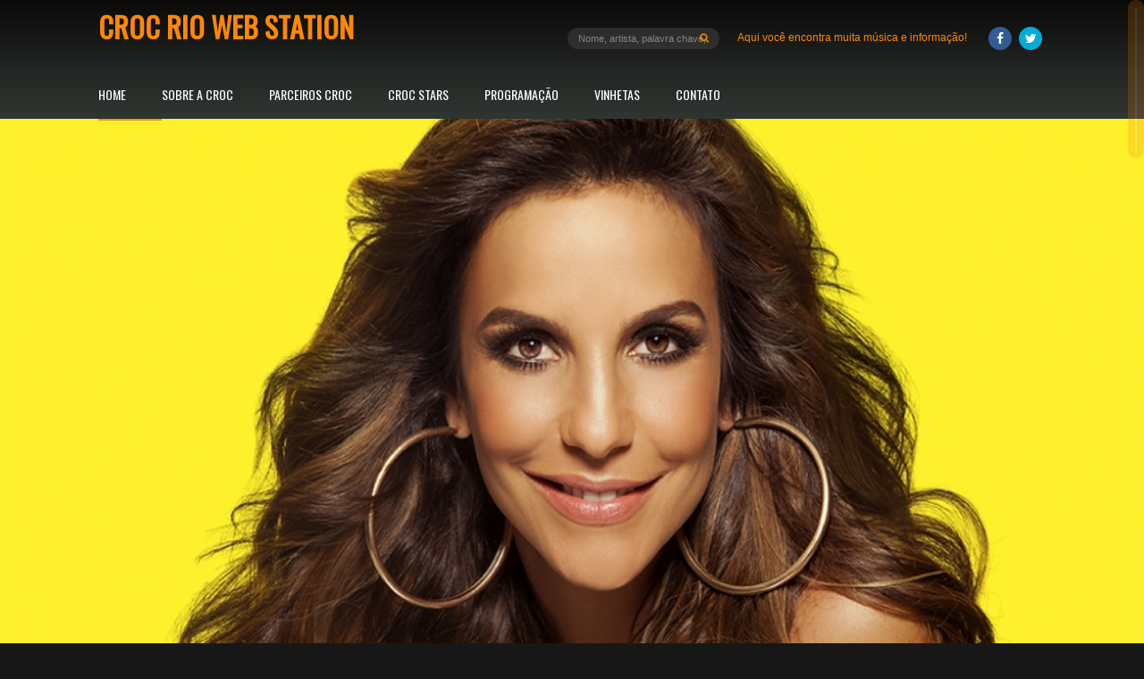

--- FILE ---
content_type: text/html; charset=UTF-8
request_url: https://crocrio.ws/home/2016/09/
body_size: 15170
content:
<!doctype html>
<!--[if IE 9 ]><html class="ie9" xmlns="http://www.w3.org/1999/xhtml" lang="pt-BR"> <![endif]-->
<!--[if IE 10 ]><html class="ie10" xmlns="http://www.w3.org/1999/xhtml" lang="pt-BR"> <![endif]-->
<!--[if !(IE)]><!--><html xmlns="http://www.w3.org/1999/xhtml" lang="pt-BR"><!--<![endif]-->
<head xmlns="http://www.w3.org/1999/xhtml" lang="pt-BR">
	<title>setembro | 2016 | CROC RIO web station</title>
	<meta charset="UTF-8" />
	<meta http-equiv="Content-Type" content="text/html; charset=UTF-8">
	<meta name="viewport" content="width=device-width, initial-scale=1, maximum-scale=1" />
	<link rel="pingback" href="https://crocrio.ws/home/xmlrpc.php" />

	<link rel='dns-prefetch' href='//fonts.googleapis.com' />
<link rel='dns-prefetch' href='//s.w.org' />
<link rel="alternate" type="application/rss+xml" title="Feed para CROC RIO web station &raquo;" href="https://crocrio.ws/home/feed/" />
<link rel="alternate" type="application/rss+xml" title="Feed de comentários para CROC RIO web station &raquo;" href="https://crocrio.ws/home/comments/feed/" />
		<script type="text/javascript">
			window._wpemojiSettings = {"baseUrl":"https:\/\/s.w.org\/images\/core\/emoji\/12.0.0-1\/72x72\/","ext":".png","svgUrl":"https:\/\/s.w.org\/images\/core\/emoji\/12.0.0-1\/svg\/","svgExt":".svg","source":{"concatemoji":"https:\/\/crocrio.ws\/home\/wp-includes\/js\/wp-emoji-release.min.js"}};
			/*! This file is auto-generated */
			!function(e,a,t){var n,r,o,i=a.createElement("canvas"),p=i.getContext&&i.getContext("2d");function s(e,t){var a=String.fromCharCode;p.clearRect(0,0,i.width,i.height),p.fillText(a.apply(this,e),0,0);e=i.toDataURL();return p.clearRect(0,0,i.width,i.height),p.fillText(a.apply(this,t),0,0),e===i.toDataURL()}function c(e){var t=a.createElement("script");t.src=e,t.defer=t.type="text/javascript",a.getElementsByTagName("head")[0].appendChild(t)}for(o=Array("flag","emoji"),t.supports={everything:!0,everythingExceptFlag:!0},r=0;r<o.length;r++)t.supports[o[r]]=function(e){if(!p||!p.fillText)return!1;switch(p.textBaseline="top",p.font="600 32px Arial",e){case"flag":return s([127987,65039,8205,9895,65039],[127987,65039,8203,9895,65039])?!1:!s([55356,56826,55356,56819],[55356,56826,8203,55356,56819])&&!s([55356,57332,56128,56423,56128,56418,56128,56421,56128,56430,56128,56423,56128,56447],[55356,57332,8203,56128,56423,8203,56128,56418,8203,56128,56421,8203,56128,56430,8203,56128,56423,8203,56128,56447]);case"emoji":return!s([55357,56424,55356,57342,8205,55358,56605,8205,55357,56424,55356,57340],[55357,56424,55356,57342,8203,55358,56605,8203,55357,56424,55356,57340])}return!1}(o[r]),t.supports.everything=t.supports.everything&&t.supports[o[r]],"flag"!==o[r]&&(t.supports.everythingExceptFlag=t.supports.everythingExceptFlag&&t.supports[o[r]]);t.supports.everythingExceptFlag=t.supports.everythingExceptFlag&&!t.supports.flag,t.DOMReady=!1,t.readyCallback=function(){t.DOMReady=!0},t.supports.everything||(n=function(){t.readyCallback()},a.addEventListener?(a.addEventListener("DOMContentLoaded",n,!1),e.addEventListener("load",n,!1)):(e.attachEvent("onload",n),a.attachEvent("onreadystatechange",function(){"complete"===a.readyState&&t.readyCallback()})),(n=t.source||{}).concatemoji?c(n.concatemoji):n.wpemoji&&n.twemoji&&(c(n.twemoji),c(n.wpemoji)))}(window,document,window._wpemojiSettings);
		</script>
		<style type="text/css">
img.wp-smiley,
img.emoji {
	display: inline !important;
	border: none !important;
	box-shadow: none !important;
	height: 1em !important;
	width: 1em !important;
	margin: 0 .07em !important;
	vertical-align: -0.1em !important;
	background: none !important;
	padding: 0 !important;
}
</style>
	<link rel='stylesheet' id='wp-block-library-css'  href='https://crocrio.ws/home/wp-includes/css/dist/block-library/style.min.css' type='text/css' media='all' />
<link rel='stylesheet' id='contact-form-7-css'  href='https://crocrio.ws/home/wp-content/plugins/contact-form-7/includes/css/styles.css?ver=5.1.9' type='text/css' media='all' />
<link rel='stylesheet' id='essential-grid-plugin-settings-css'  href='https://crocrio.ws/home/wp-content/plugins/essential-grid/public/assets/css/settings.css?ver=2.0.9.1' type='text/css' media='all' />
<link rel='stylesheet' id='tp-open-sans-css'  href='https://fonts.googleapis.com/css?family=Open+Sans%3A300%2C400%2C600%2C700%2C800' type='text/css' media='all' />
<link rel='stylesheet' id='tp-raleway-css'  href='https://fonts.googleapis.com/css?family=Raleway%3A100%2C200%2C300%2C400%2C500%2C600%2C700%2C800%2C900' type='text/css' media='all' />
<link rel='stylesheet' id='tp-droid-serif-css'  href='https://fonts.googleapis.com/css?family=Droid+Serif%3A400%2C700' type='text/css' media='all' />
<link rel='stylesheet' id='symple_shortcode_styles-css'  href='https://crocrio.ws/home/wp-content/plugins/remix_cpt/includes/css/symple_shortcodes_styles.css' type='text/css' media='all' />
<link rel='stylesheet' id='ajaxy-sf-common-css'  href='https://crocrio.ws/home/wp-content/plugins/remix_cpt/themes/common.css' type='text/css' media='all' />
<link rel='stylesheet' id='ajaxy-sf-selective-css'  href='https://crocrio.ws/home/wp-content/plugins/remix_cpt/themes/selective.css' type='text/css' media='all' />
<link rel='stylesheet' id='ajaxy-sf-theme-css'  href='https://crocrio.ws/home/wp-content/plugins/remix_cpt/themes/dark/style.css' type='text/css' media='all' />
<link rel='stylesheet' id='remixstyle-css'  href='https://crocrio.ws/home/wp-content/themes/remix/style.css' type='text/css' media='all' />
<link rel='stylesheet' id='responsive-css'  href='https://crocrio.ws/home/wp-content/themes/remix/styles/responsive.css' type='text/css' media='all' />
<link rel='stylesheet' id='ms-main-css'  href='https://crocrio.ws/home/wp-content/plugins/masterslider/public/assets/css/masterslider.main.css?ver=2.20.4' type='text/css' media='all' />
<link rel='stylesheet' id='ms-custom-css'  href='https://crocrio.ws/home/wp-content/uploads/masterslider/custom.css?ver=9.1' type='text/css' media='all' />
<script type='text/javascript' src='https://crocrio.ws/home/wp-includes/js/jquery/jquery.js?ver=1.12.4-wp'></script>
<script type='text/javascript' src='https://crocrio.ws/home/wp-includes/js/jquery/jquery-migrate.min.js?ver=1.4.1'></script>
<script type='text/javascript' src='https://crocrio.ws/home/wp-content/plugins/essential-grid/public/assets/js/lightbox.js?ver=2.0.9.1'></script>
<script type='text/javascript' src='https://crocrio.ws/home/wp-content/plugins/essential-grid/public/assets/js/jquery.themepunch.tools.min.js?ver=2.0.9.1'></script>
<script type='text/javascript' src='https://crocrio.ws/home/wp-content/plugins/essential-grid/public/assets/js/jquery.themepunch.essential.min.js?ver=2.0.9.1'></script>
<script type='text/javascript'>
/* <![CDATA[ */
var userSettings = {"url":"\/home\/","uid":"0","time":"1769101551","secure":"1"};
/* ]]> */
</script>
<script type='text/javascript' src='https://crocrio.ws/home/wp-includes/js/utils.min.js'></script>
<script type='text/javascript'>
/* <![CDATA[ */
var uf_vars = {"strength_indicator":"Indicador de for\u00e7a","very_weak":"Very weak","weak":"Weak","medium":"M\u00e9dio","strong":"Strong","mismatch":"Mismatch"};
/* ]]> */
</script>
<script type='text/javascript' src='https://crocrio.ws/home/wp-content/plugins/remix_cpt/user-frontend/inc/../js/password.dev.js'></script>
<link rel='https://api.w.org/' href='https://crocrio.ws/home/wp-json/' />
<link rel="EditURI" type="application/rsd+xml" title="RSD" href="https://crocrio.ws/home/xmlrpc.php?rsd" />
<link rel="wlwmanifest" type="application/wlwmanifest+xml" href="https://crocrio.ws/home/wp-includes/wlwmanifest.xml" /> 

<script>var ms_grabbing_curosr='https://crocrio.ws/home/wp-content/plugins/masterslider/public/assets/css/common/grabbing.cur',ms_grab_curosr='https://crocrio.ws/home/wp-content/plugins/masterslider/public/assets/css/common/grab.cur';</script>
<meta name="generator" content="MasterSlider 2.20.4 - Responsive Touch Image Slider" />
		<!-- AJAXY SEARCH V 3.0.6-->
				<script type="text/javascript">
			/* <![CDATA[ */
				var sf_position = '0';
				var sf_templates = "<a href=\"{search_url_escaped}\"><span class=\"sf_text\">See more results for \"{search_value}\"<\/span><span class=\"sf_small\">Displaying top {total} results<\/span><\/a>";
				var sf_input = '.sf_input';
				jQuery(document).ready(function(){
					jQuery(sf_input).ajaxyLiveSearch({"expand":false,"searchUrl":"https:\/\/crocrio.ws\/home\/?s=%s","text":"","delay":500,"iwidth":180,"width":315,"ajaxUrl":"https:\/\/crocrio.ws\/home\/wp-admin\/admin-ajax.php","rtl":0});
					jQuery(".sf_ajaxy-selective-input").keyup(function() {
						var width = jQuery(this).val().length * 8;
						if(width < 50) {
							width = 50;
						}
						jQuery(this).width(width);
					});
					jQuery(".sf_ajaxy-selective-search").click(function() {
						jQuery(this).find(".sf_ajaxy-selective-input").focus();
					});
					jQuery(".sf_ajaxy-selective-close").click(function() {
						jQuery(this).parent().remove();
					});
				});
			/* ]]> */
		</script>
		<link rel='stylesheet' href='https://fonts.googleapis.com/css?family=Oswald' type='text/css' media='all' />
<link rel="shortcut icon" href="https://crocrio.ws/home/wp-content/uploads/2016/07/cropped-radio-1.jpg" />
				<meta name="description" content="Croc Rio Web Station">
				<meta property="og:description" content="Croc Rio Web Station"/>
							<meta name="keywords" content="site de música,sites de músicas,rock in rio,music site,radio site,web radio,web station,radio web,site de rádio,rádio na internet,web,rio,RIO,RIO DE JANEIRO,rio de  janeiro,samba,mpb,kuduro,lambada,aché,radio,rádio,hora certa,hora,time,croc,web station,webstation,estação de rádio na web,internet radio,rádio on line,radio online, Seu Jorge,Zélia Ducan,Engenheiros do Avaí,Festa Ploc,hits,sucessos,sucesso,rádio online,radio online,web radio,webradio,radio on,rádio on,music,sucessos do rádio,fm,rádio fm,am,satelite radio, música,music online,radio na rede,sucessos,anos 70,anos 80,sucessos musicais,sucessos do radio,sucessos,hits,top music,top ten,discography,anos 90,hit parade,anos 80,anos 60,anos dourados,70,60',80',70',90',80's,90's,70's,60' ,hits,som,sound,croc,crocante,Radio,melodia,melody,canção,blues,rock,electronic music,pop,samba,pagode,balada,love,rave,amor,ROCK,rock,metal,Metal,band,bandas,groups,grupos,shymphonic,romance,mpb,parade, parada musical,relax,top,Edison,edison,streaming,Acqua Fragile,Alusa Fallax,Atoll,Arti e Mestieri,Anekdoten,Agamemnon,Alphataurus,Alquin,Amenophis,Amon Düül,Ange,lulu santos,ana carolina, titãs,paralamas do sucesso,ivete sangalo,pagode,sertanejo,country music,jazz,soul,hap,hip hop,rihanna,roberto carlos,nx zero,roxette,rolling stones,beatles,paul maccartney,scorpions, acdc,guns and roses,queen,inxs,tears for fears,simply red,simple mind,information socyete,Änglagard,Anyone's Daughter,Apoteosi,Aquelarre,Arachnoid,Area,Argent,Ars Nova,Asia Minor,Balletto di Bronzo,Banana, Banco,Barclay James Harvest,Battiato,Beggars' Opera,Blezqi Zatsaz,Blocco Mentale,Bloque,blog,Buon Vecchio Charlie,Burnin' Red Ivahoe,Camel,Campo di Marte,Canarios,Caravan,Carpe Diem,Celeste, Cervello,Cherry Five,José Cid,Cittá Frontale,Clearlight,Collegium Musicum,Colosseum,Corte dei Miracoli,Cressida,Crucis,Curved Air,De De LindDelirium,Devil Doll,Dice,Druid, East,Earth and Fire,Edgar Allan Poe,Eela Craig,Egg,Eloy,ELP,Embryo,EMTIDI,Errata Corrige,Espiritu,Faithful Breath,Fantasia,Far East Family Band,Festa Mobile, Finch,Fireballet,Flash, Focus,For Absent Friends,Formula Tre,Fromage,Fruupp,Führs & Fröhling,Gandalf,Garybaldi,Genesis,Genfuoco,Gentle Giant,Gerard,Gigant,Gila,Gilgamesh,Gnidrolog,Goblin,Gong,Greenslade,Grobschnitt, Gryphon,Happy the Man,Peter Hammill,Hawkwind,Hatfield & the NorthHeldon,Hoelderlin,Ibis,Illusion,Iman,In Spe,IQ,Island,Isopoda,Isildurs Bane,Jacula,Jadis,Jane,JET,Jethro Tull,Jon and Vangelis, Jumbo,Junipher Greene,KAipa,Kalevala,Kansas,Kayak,Kebnekaise,Kenso,Kestrel,Khan,King Crimson,lady gaga,kiss,glee,lyrics,paula toler,madonna,the wanted,caetano,gil,betânia,zeca pagodinho,rita lee,lulu santoa,metallica,ramones,celine dion, forró">
			<meta property="og:url" content="https://crocrio.ws/home/rihanna-quebra-mais-um-recorde/" /><meta property="og:type" content="CROC RIO web station:post"/>				<meta property="og:site_name" content="CROC RIO web station"/>
				<meta property="og:title" content="Rihanna quebra mais um recorde!"/>
				<meta name="twitter:title" content="Rihanna quebra mais um recorde!"/>
			<meta property="fb:admins" content="100007700562307" /><meta property="fb:app_id" content="617679188313274"/><style type="text/css">.recentcomments a{display:inline !important;padding:0 !important;margin:0 !important;}</style><meta name="generator" content="Powered by Visual Composer - drag and drop page builder for WordPress."/>
<!--[if lte IE 9]><link rel="stylesheet" type="text/css" href="https://crocrio.ws/home/wp-content/plugins/js_composer/assets/css/vc_lte_ie9.min.css" media="screen"><![endif]--><!--[if IE  8]><link rel="stylesheet" type="text/css" href="https://crocrio.ws/home/wp-content/plugins/js_composer/assets/css/vc-ie8.min.css" media="screen"><![endif]--><link rel="icon" href="https://crocrio.ws/home/wp-content/uploads/2016/07/cropped-radio-85x85.jpg" sizes="32x32" />
<link rel="icon" href="https://crocrio.ws/home/wp-content/uploads/2016/07/cropped-radio-300x300.jpg" sizes="192x192" />
<link rel="apple-touch-icon" href="https://crocrio.ws/home/wp-content/uploads/2016/07/cropped-radio-180x180.jpg" />
<meta name="msapplication-TileImage" content="https://crocrio.ws/home/wp-content/uploads/2016/07/cropped-radio-300x300.jpg" />
<style type="text/css">
.tt_logo, .tt_text {margin-top:17px !important; margin-bottom:20px !important}
body{background-image:none;background-repeat:inherit;background-attachment:inherit;background-position:inherit;background-color:#171717;background-size:auto;}
#layout{background-image:none;background-repeat:inherit;background-attachment:inherit;background-position:inherit;background-color:#171717;background-size:auto;}

::selection { background-color: #f29500; }
::-moz-selection { background-color: #f29500; }

a:hover, .sf-menu li:hover > a, .sf-menu li > a:hover, .list .current a, .event-date, .widget_archive li.current a, .widget_categories li.current a, .widget_nav_menu li.current a, .widget_meta li.current a, .widget_pages li.current a, .widget_archive li:hover a, 
.widget_pages li:hover a, .widget_meta li:hover a, .widget_nav_menu li:hover a, .widget_categories li:hover a, .widget_categories li li:hover a, .widget_nav_menu li li:hover a, .widget_meta li li:hover a, .widget_pages li li:hover a, .widget_archive li li:hover a, .widget_pages li li:hover a, .widget_meta li li:hover a, 
.widget_nav_menu li li:hover a, .widget_nav_menu li:hover > a, .widget_categories li li:hover a, .tagcloud a:hover, .post_meta a:hover, .event-timer li span, .countdown li span, .jp-playlist .buytrack a:hover, .jp-mute:hover:before, .jp-unmute:hover:before, 
.woocommerce .widget_layered_nav ul small.count, .woocommerce-page .widget_layered_nav ul small.count, .woocommerce a.button:hover, .woocommerce-page a.button:hover, .woocommerce button.button:hover, .woocommerce-page button.button:hover, .woocommerce input.button:hover, 
.woocommerce-page input.button:hover, .woocommerce #respond input#submit:hover, .woocommerce #content input.button:hover, .woocommerce-page #content input.button:hover, .ldc-ul_cont:hover, .current-menu-parent > a, .sf-menu > li.activated_parent > a, .current_page_item > a, 
.OneNav li.current a, .sf-menu li:hover > a, .sf-menu li > a:hover, .sf-menu li.current > a { color: #f29500; }

button#load-more, .tbutton, .sf-menu li.back .left, .jp-volume-bar-value, .buy_btn, .pagination_default a, .wpcf7-submit, .wp-pagenavi a, .commentlist li.comment-author-admin > .comment-body:after, #commentform #submit, 
#wp-calendar #today, .dropcap, #toTop:hover, .ie8 li.track:hover .buy, .jp-play-bar, .ie8 .playing .buy, .ie7 li.track:hover .buy, .ie7 .playing .buy, .widget_product_search #searchsubmit, .pagination_default a, .woocommerce-pagination a, .wp-pagenavi a, 
.woocommerce .widget_price_filter .ui-slider .ui-slider-range, .woocommerce-page .widget_price_filter .ui-slider .ui-slider-range, #wp-calendar caption, .more-link, .sf-menu li li a span, #bbpress-forums .button:hover, #bbp_search_submit:hover { background-color: #f29500; }

.wp-pagenavi a:hover, #commentform #submit:hover, submit:hover, .buy_btn:hover, .tbutton:hover, button#load-more:hover, .wpcf7-submit:hover, .widget_product_search #searchsubmit:hover, .more-link:hover {background: #1D1E20 !important;color: #fff}
textarea:focus, input[type='text']:focus, input[type='email']:focus, input[type='url']:focus, input[type='number']:focus, input[type='password']:focus, .widget_archive li.current a, .widget_categories li.current a, .widget_nav_menu li.current a, .widget_meta li.current a, .widget_pages li.current a, .widget_archive li:hover a, .widget_pages li:hover a, .widget_meta li:hover a, .widget_nav_menu li:hover a, .widget_categories li:hover a,
#footer .widget_archive li a:hover, #footer .widget_pages li a:hover, #footer .widget_meta li a:hover, #footer .widget_recent_entries li:hover, #footer .widget_recent_comments li:hover, #footer .widget_rss li:hover, #footer .widget_nav_menu li a:hover, #footer .widget_categories li a:hover, 
.def-block h4, h4.tt, .widget_recent_comments li:hover, .widget_rss li:hover, .tagcloud a:hover, .songs_tabs li.active a, .songs_tabs li a:hover, .dropcap-border, .ie7 .tabs li .active, .widget_nav_menu li li:hover a, .widget_nav_menu li:hover > a, 
.woocommerce a.button:hover, .woocommerce-page a.button:hover, .woocommerce button.button:hover, .woocommerce-page button.button:hover, .woocommerce input.button:hover, .woocommerce-page input.button:hover, .woocommerce #respond input#submit:hover, 
.woocommerce #content input.button:hover, .woocommerce-page #content input.button:hover, #name { border-color: #f29500; }		
				

.post-type-archive-videos figure.effect-bubba:hover, 
.post-type-archive-events figure.effect-bubba:hover, 
.post-type-archive-artists figure.effect-bubba:hover, 
figure.effect-bubba, .classic_gal figure.effect-bubba:hover {background-color: #ff8800}
.widget_T20_videos_slideshow figure.effect-bubba, 
.post-type-archive-events figure.effect-bubba, 
.post-type-archive-videos figure.effect-bubba, 
.post-type-archive-artists figure.effect-bubba, 
.classic_gal figure.effect-bubba {background-color: #000;-webkit-transition: background-color 0.35s;transition: background-color 0.35s}
				
.symple-skillbar {background-color: rgba(238, 238, 238, 0.12)}.symple-box.gray, .symple-toggle .symple-toggle-trigger, .symple-accordion h3.symple-accordion-trigger, .symple-tabs .tab-content, .symple-tabs ul.ui-tabs-nav li a {color: #D1D1D1;background-color: #161616;border: 1px solid #383838}
.symple-toggle .symple-toggle-trigger, .symple-toggle .symple-toggle-container, .symple-accordion h3.symple-accordion-trigger {border-color: #242424}
.symple-tabs ul.ui-tabs-nav {border-color: #242424;border-bottom: none}
.symple-accordion .ui-accordion-content {background: none;border-color: #242424}
.symple-skill-bar-percent, .symple-accordion .symple-accordion-trigger.ui-state-active a, .symple-tabs ul.ui-tabs-nav .ui-state-active a, .symple-callout-caption {color: #fff !important}
.symple-toggle .symple-toggle-trigger.active, .symple-toggle .symple-toggle-trigger.active:hover, .symple-accordion .symple-accordion-trigger.ui-state-active, .symple-tabs ul.ui-tabs-nav .ui-state-active a, .symple-testimonial-content, .symple-callout {color: #F7F7F7;background-color: #202020}.symple-toggle .symple-toggle-trigger:hover, .symple-accordion h3.symple-accordion-trigger:hover, .symple-tabs ul.ui-tabs-nav .ui-state-active a:hover, .symple-tabs ul.ui-tabs-nav li a:hover {background-color: #1B1B1B}
.symple-testimonial-content:after {border-right: 15px solid #202020}
.sf-menu li a span {display: none}
.head5 .social-head, .head5 .little-head .search, .head5 .sign-btn {margin: 14px 0 0 20px}
.played .current_title:after {background: rgba(0, 0, 0, 0) url(https://d.theme20.com/remix/wp-content/themes/remix55/images/play.gif) no-repeat 0 0 scroll}h1, h2, h3, h4, h5, h6{
    color:#ff8800;
}

.T20_wpp.modern .without_thumb h3{
        color: #ccc;
}

.T20_wpp.modern .ajax-item:hover h3{
    color:#ff8800;
}
.songs_tabs li.active a, .songs_tabs li a:hover{
    border-bottom: 1px solid #ff8800;
}

.T20-tabs-nav li.active a{
        color: #ebebeb;
}

*{
    color:#ccc;
}

a:hover {
	color: #f2f2f2;
}

img {
    border: none;
    max-width: 100%;
    height: auto;
    margin-top: 0px;
}

* {
    color: #f80;
}
p:last-child {
    margin-bottom: 0;
    color: #ccc;
}
p {
    margin-bottom: 30px;
    -ms-word-wrap: break-word;
    word-wrap: break-word;
    margin-top: 10px;
    color: #ccc;
}
a, .symple-testimonial-author {
    color: #ff8800;
    transition: color 0.1s ease-in-out;
}

.tbutton.small span {
    padding: 0 14px;
    line-height: 2em;
    background: #464646;
}</style>
<noscript><style type="text/css"> .wpb_animate_when_almost_visible { opacity: 1; }</style></noscript>
	<!--[if IE]>
		<meta http-equiv="X-UA-Compatible" content="IE=9; IE=8; IE=EmulateIE8; IE=EDGE" />
		<script src="//html5shim.googlecode.com/svn/trunk/html5.js"></script>
		<script type="text/javascript" src="https://crocrio.ws/home/wp-content/themes/remix/js/sm/excanvas.js"></script>
	<![endif]-->
	
	
	
	
	
	
</head>
	
	

			

	
	
<body data-rsssl=1 class="archive date modern _masterslider _msp_version_2.20.4 wpb-js-composer js-comp-ver-4.11.1 vc_responsive" id="scrollnice">
	
		
	
	
	
	
	
	
	
	
	
	
	
	
	
	
	
	
	
	
	
	
	
	
	
	
	
	
	
	
	
	
	
	
	
	
	
	
	
	
	
	
	
	
	
	
	
	
	
	
	
	
	

	
	<div id="layout" class="full">

				
		<header id="header" class="head3">
							<div class="row clearfix">
					<div class="little-head clearfix">
						<div class="logo tt_text bottomtip" title="A música começa aqui!"><h1><a class="text_logo" href="https://crocrio.ws/home/" rel="home">CROC RIO web station</a></h1></div><div class="social social-head with_color social_circle on_head"><a rel="nofollow" class="bottomtip" title="Facebook" href="https://www.facebook.com/CrocRio" target="_blank"><i class="fa fa-facebook"></i></a><a rel="nofollow" class="bottomtip" title="Twitter" href="https://twitter.com/crocriows" target="_blank"><i class="fa fa-twitter"></i></a></div>							<div class="text_head">
								Aqui você encontra  muita música e informação!							</div>
													<div class="search">
								<form method="get" id="search" action="https://crocrio.ws/home/">
									<input class="sf_input" id="inputhead" name="s" type="text" onfocus="if (this.value=='Nome, artista, palavra chave, ...') this.value = '';" onblur="if (this.value=='') this.value = 'Nome, artista, palavra chave, ...';" value="Nome, artista, palavra chave, ..." placeholder="Nome, artista, palavra chave, ...">
									<button type="submit"><i class="fa fa-search"></i></button>
								</form><!-- end form -->
							</div><!-- search -->
											</div><!-- little head -->
				</div><!-- row -->
			 

			<div class="headdown my_sticky off_sub">
				<div class="row clearfix">
					<nav id="mymenu">
					<ul class="sf-menu res_mode "><li id="menu-item-866" class="menu-item menu-item-type-custom menu-item-object-custom menu-item-home"><a href="https://crocrio.ws/home">Home</a></li>
<li id="menu-item-876" class="menu-item menu-item-type-custom menu-item-object-custom menu-item-has-children"><a href="#">Sobre a Croc</a>
<ul class="sub-menu">
	<li id="menu-item-840" class="menu-item menu-item-type-post_type menu-item-object-page"><a href="https://crocrio.ws/home/cuidando-da-croc-2/">Cuidando da Croc</a></li>
	<li id="menu-item-859" class="menu-item menu-item-type-post_type menu-item-object-page"><a href="https://crocrio.ws/home/quem-cuida-da-croc/">Quem cuida da Croc ?</a></li>
</ul>
</li>
<li id="menu-item-1149" class="menu-item menu-item-type-post_type menu-item-object-page menu-item-has-children"><a href="https://crocrio.ws/home/parceiros-da-croc/">Parceiros Croc</a>
<ul class="sub-menu">
	<li id="menu-item-845" class="menu-item menu-item-type-post_type menu-item-object-page"><a href="https://crocrio.ws/home/beyonce-brasil/">Beyoncé Brasil</a></li>
	<li id="menu-item-1164" class="menu-item menu-item-type-post_type menu-item-object-page"><a href="https://crocrio.ws/home/selena-gomes-brasil/">Selena Gomes Brasil</a></li>
</ul>
</li>
<li id="menu-item-843" class="menu-item menu-item-type-custom menu-item-object-custom menu-item-has-children"><a href="#">croc stars</a>
<ul class="sub-menu">
	<li id="menu-item-949" class="menu-item menu-item-type-post_type menu-item-object-page menu-item-has-children"><a href="https://crocrio.ws/home/elas/">Elas</a>
	<ul class="sub-menu">
		<li id="menu-item-837" class="menu-item menu-item-type-post_type menu-item-object-page"><a href="https://crocrio.ws/home/beyonce/">Beyoncé</a></li>
		<li id="menu-item-995" class="menu-item menu-item-type-post_type menu-item-object-page"><a href="https://crocrio.ws/home/ivete-sangalo/">Ivete Sangalo</a></li>
		<li id="menu-item-934" class="menu-item menu-item-type-post_type menu-item-object-page"><a href="https://crocrio.ws/home/miley-cyrus/">Miley Cyrus</a></li>
		<li id="menu-item-852" class="menu-item menu-item-type-post_type menu-item-object-page"><a href="https://crocrio.ws/home/rihanna-2/">Rihanna</a></li>
		<li id="menu-item-1160" class="menu-item menu-item-type-post_type menu-item-object-page"><a href="https://crocrio.ws/home/selena-gomez-brasil/">Selena Gomez</a></li>
	</ul>
</li>
	<li id="menu-item-946" class="menu-item menu-item-type-post_type menu-item-object-page menu-item-has-children"><a href="https://crocrio.ws/home/eles-2/">Eles</a>
	<ul class="sub-menu">
		<li id="menu-item-838" class="menu-item menu-item-type-post_type menu-item-object-page"><a href="https://crocrio.ws/home/ed-sheeran/">Ed Sheeran</a></li>
		<li id="menu-item-983" class="menu-item menu-item-type-post_type menu-item-object-page"><a href="https://crocrio.ws/home/justin-bieber/">Justin Bieber</a></li>
		<li id="menu-item-998" class="menu-item menu-item-type-post_type menu-item-object-page"><a href="https://crocrio.ws/home/sam-smith/">Sam Smith</a></li>
	</ul>
</li>
	<li id="menu-item-947" class="menu-item menu-item-type-post_type menu-item-object-page menu-item-has-children"><a href="https://crocrio.ws/home/eles/">Bandas</a>
	<ul class="sub-menu">
		<li id="menu-item-977" class="menu-item menu-item-type-post_type menu-item-object-page"><a href="https://crocrio.ws/home/coldplay/">Coldplay</a></li>
		<li id="menu-item-905" class="menu-item menu-item-type-post_type menu-item-object-page"><a href="https://crocrio.ws/home/maroon-5/">Maroon 5</a></li>
	</ul>
</li>
</ul>
</li>
<li id="menu-item-1009" class="menu-item menu-item-type-post_type menu-item-object-page"><a href="https://crocrio.ws/home/programacao-2/">Programação</a></li>
<li id="menu-item-1182" class="menu-item menu-item-type-post_type menu-item-object-page"><a href="https://crocrio.ws/home/vinhetas-da-croc/">Vinhetas</a></li>
<li id="menu-item-856" class="menu-item menu-item-type-post_type menu-item-object-page"><a href="https://crocrio.ws/home/contato/">Contato</a></li>
</ul>					</nav><!-- /nav -->
				</div><!-- row -->
			</div><!-- headdown -->
		</header><!-- end header -->							<div class="big_slider">
		<!-- MasterSlider -->
		<div id="P_MS697258f05e0ed" class="master-slider-parent ms-gallery-template ms-parent-id-1"  >

			
			<!-- MasterSlider Main -->
			<div id="MS697258f05e0ed" class="master-slider ms-skin-black-1" >
				 				 
				<div  class="ms-slide" data-delay="3" data-fill-mode="fill"  >
					<img src="https://crocrio.ws/home/wp-content/plugins/masterslider/public/assets/css/blank.gif" alt="" title="" data-src="https://crocrio.ws/home/wp-content/uploads/2016/07/croc_rio_slide-15-1000x700.jpg" />

					<div class="ms-info">Croc Rio Web Station, a música começa aqui!</div>

					<div  class="ms-layer" style=""     data-ease="easeOutQuint"                data-offset-x="0" data-offset-y="0" data-origin="tl" data-position="normal" >
Lorem Ipsum</div>


	<img class="ms-thumb" src="https://crocrio.ws/home/wp-content/uploads/2016/07/croc_rio_slide-15-175x140.jpg" alt="" />
				</div>
				<div  class="ms-slide" data-delay="3" data-fill-mode="fill"  >
					<img src="https://crocrio.ws/home/wp-content/plugins/masterslider/public/assets/css/blank.gif" alt="" title="" data-src="https://crocrio.ws/home/wp-content/uploads/2016/07/croc_rio_slide-14-1000x700.jpg" />

					<div class="ms-info ms-info-empty">&nbsp;</div>


	<img class="ms-thumb" src="https://crocrio.ws/home/wp-content/uploads/2016/07/croc_rio_slide-14-175x140.jpg" alt="" />
				</div>
				<div  class="ms-slide" data-delay="3" data-fill-mode="fill"  >
					<img src="https://crocrio.ws/home/wp-content/plugins/masterslider/public/assets/css/blank.gif" alt="" title="" data-src="https://crocrio.ws/home/wp-content/uploads/2016/07/croc_rio_slide-13-1000x700.jpg" />

					<div class="ms-info ms-info-empty">&nbsp;</div>


	<img class="ms-thumb" src="https://crocrio.ws/home/wp-content/uploads/2016/07/croc_rio_slide-13-175x140.jpg" alt="" />
				</div>
				<div  class="ms-slide" data-delay="3" data-fill-mode="fill"  >
					<img src="https://crocrio.ws/home/wp-content/plugins/masterslider/public/assets/css/blank.gif" alt="" title="" data-src="https://crocrio.ws/home/wp-content/uploads/2016/07/croc_rio_slide-10-1000x700.jpg" />

					<div class="ms-info ms-info-empty">&nbsp;</div>


	<img class="ms-thumb" src="https://crocrio.ws/home/wp-content/uploads/2016/07/croc_rio_slide-10-175x140.jpg" alt="" />
				</div>
				<div  class="ms-slide" data-delay="3" data-fill-mode="fill"  >
					<img src="https://crocrio.ws/home/wp-content/plugins/masterslider/public/assets/css/blank.gif" alt="" title="" data-src="https://crocrio.ws/home/wp-content/uploads/2016/07/croc_rio_slide-7-1000x700.jpg" />

					<div class="ms-info ms-info-empty">&nbsp;</div>


	<img class="ms-thumb" src="https://crocrio.ws/home/wp-content/uploads/2016/07/croc_rio_slide-7-175x140.jpg" alt="" />
				</div>
				<div  class="ms-slide" data-delay="3" data-fill-mode="fill"  >
					<img src="https://crocrio.ws/home/wp-content/plugins/masterslider/public/assets/css/blank.gif" alt="" title="" data-src="https://crocrio.ws/home/wp-content/uploads/2016/07/croc_rio_slide-6-1000x700.jpg" />

					<div class="ms-info ms-info-empty">&nbsp;</div>


	<img class="ms-thumb" src="https://crocrio.ws/home/wp-content/uploads/2016/07/croc_rio_slide-6-175x140.jpg" alt="" />
				</div>
				<div  class="ms-slide" data-delay="3" data-fill-mode="fill"  >
					<img src="https://crocrio.ws/home/wp-content/plugins/masterslider/public/assets/css/blank.gif" alt="" title="" data-src="https://crocrio.ws/home/wp-content/uploads/2016/07/croc_rio_slide-3-1000x700.jpg" />

					<div class="ms-info ms-info-empty">&nbsp;</div>


	<img class="ms-thumb" src="https://crocrio.ws/home/wp-content/uploads/2016/07/croc_rio_slide-3-175x140.jpg" alt="" />
				</div>
				<div  class="ms-slide" data-delay="3" data-fill-mode="fill"  >
					<img src="https://crocrio.ws/home/wp-content/plugins/masterslider/public/assets/css/blank.gif" alt="" title="" data-src="https://crocrio.ws/home/wp-content/uploads/2016/07/croc_rio_slide-2-1000x700.jpg" />

					<div class="ms-info ms-info-empty">&nbsp;</div>


	<img class="ms-thumb" src="https://crocrio.ws/home/wp-content/uploads/2016/07/croc_rio_slide-2-175x140.jpg" alt="" />
				</div>
				<div  class="ms-slide" data-delay="3" data-fill-mode="fill"  >
					<img src="https://crocrio.ws/home/wp-content/plugins/masterslider/public/assets/css/blank.gif" alt="" title="" data-src="https://crocrio.ws/home/wp-content/uploads/2016/07/croc_rio_slide-1-1000x700.jpg" />

					<div class="ms-info ms-info-empty">&nbsp;</div>


	<img class="ms-thumb" src="https://crocrio.ws/home/wp-content/uploads/2016/07/croc_rio_slide-1-175x140.jpg" alt="" />
				</div>
				<div  class="ms-slide" data-delay="3" data-fill-mode="fill"  >
					<img src="https://crocrio.ws/home/wp-content/plugins/masterslider/public/assets/css/blank.gif" alt="" title="" data-src="https://crocrio.ws/home/wp-content/uploads/2016/07/miley-slide-1000x700.jpg" />

					<div class="ms-info ms-info-empty">&nbsp;</div>


	<img class="ms-thumb" src="https://crocrio.ws/home/wp-content/uploads/2016/07/miley-slide-175x140.jpg" alt="" />
				</div>
				<div  class="ms-slide" data-delay="3" data-fill-mode="fill"  >
					<img src="https://crocrio.ws/home/wp-content/plugins/masterslider/public/assets/css/blank.gif" alt="" title="" data-src="https://crocrio.ws/home/wp-content/uploads/2016/07/ivete-slide-1000x700.jpg" />

					<div class="ms-info ms-info-empty">&nbsp;</div>


	<img class="ms-thumb" src="https://crocrio.ws/home/wp-content/uploads/2016/07/ivete-slide-175x140.jpg" alt="" />
				</div>
				<div  class="ms-slide" data-delay="3" data-fill-mode="fill"  >
					<img src="https://crocrio.ws/home/wp-content/plugins/masterslider/public/assets/css/blank.gif" alt="" title="" data-src="https://crocrio.ws/home/wp-content/uploads/2016/07/paralamas-slide-1000x700.jpg" />

					<div class="ms-info ms-info-empty">&nbsp;</div>


	<img class="ms-thumb" src="https://crocrio.ws/home/wp-content/uploads/2016/07/paralamas-slide-175x140.jpg" alt="" />
				</div>
				<div  class="ms-slide" data-delay="3" data-fill-mode="fill"  >
					<img src="https://crocrio.ws/home/wp-content/plugins/masterslider/public/assets/css/blank.gif" alt="" title="" data-src="https://crocrio.ws/home/wp-content/uploads/2016/07/demi-slide-1000x700.jpg" />

					<div class="ms-info ms-info-empty">&nbsp;</div>


	<img class="ms-thumb" src="https://crocrio.ws/home/wp-content/uploads/2016/07/demi-slide-175x140.jpg" alt="" />
				</div>
				<div  class="ms-slide" data-delay="3" data-fill-mode="fill"  >
					<img src="https://crocrio.ws/home/wp-content/plugins/masterslider/public/assets/css/blank.gif" alt="" title="" data-src="https://crocrio.ws/home/wp-content/uploads/2016/07/drake-slide-1000x700.jpg" />

					<div class="ms-info ms-info-empty">&nbsp;</div>


	<img class="ms-thumb" src="https://crocrio.ws/home/wp-content/uploads/2016/07/drake-slide-175x140.jpg" alt="" />
				</div>
				<div  class="ms-slide" data-delay="3" data-fill-mode="fill"  >
					<img src="https://crocrio.ws/home/wp-content/plugins/masterslider/public/assets/css/blank.gif" alt="" title="" data-src="https://crocrio.ws/home/wp-content/uploads/2016/07/Lulu-Santos-slide2-1000x700.jpg" />

					<div class="ms-info ms-info-empty">&nbsp;</div>


	<img class="ms-thumb" src="https://crocrio.ws/home/wp-content/uploads/2016/07/Lulu-Santos-slide2-175x140.jpg" alt="" />
				</div>
				<div  class="ms-slide" data-delay="3" data-fill-mode="fill"  >
					<img src="https://crocrio.ws/home/wp-content/plugins/masterslider/public/assets/css/blank.gif" alt="" title="" data-src="https://crocrio.ws/home/wp-content/uploads/2016/07/ivete-slide-1000x700.jpg" />

					<div class="ms-info ms-info-empty">&nbsp;</div>


	<img class="ms-thumb" src="https://crocrio.ws/home/wp-content/uploads/2016/07/ivete-slide-175x140.jpg" alt="" />
				</div>
				<div  class="ms-slide" data-delay="3" data-fill-mode="fill"  >
					<img src="https://crocrio.ws/home/wp-content/plugins/masterslider/public/assets/css/blank.gif" alt="" title="" data-src="https://crocrio.ws/home/wp-content/uploads/2016/07/ellie-slide-1000x700.jpg" />

					<div class="ms-info ms-info-empty">&nbsp;</div>


	<img class="ms-thumb" src="https://crocrio.ws/home/wp-content/uploads/2016/07/ellie-slide-175x140.jpg" alt="" />
				</div>
				<div  class="ms-slide" data-delay="3" data-fill-mode="fill"  >
					<img src="https://crocrio.ws/home/wp-content/plugins/masterslider/public/assets/css/blank.gif" alt="" title="" data-src="https://crocrio.ws/home/wp-content/uploads/2016/07/fred-slide-1000x700.jpg" />

					<div class="ms-info ms-info-empty">&nbsp;</div>


	<img class="ms-thumb" src="https://crocrio.ws/home/wp-content/uploads/2016/07/fred-slide-175x140.jpg" alt="" />
				</div>
				<div  class="ms-slide" data-delay="3" data-fill-mode="fill"  >
					<img src="https://crocrio.ws/home/wp-content/plugins/masterslider/public/assets/css/blank.gif" alt="" title="" data-src="https://crocrio.ws/home/wp-content/uploads/2016/07/beyonce-slide-8-1000x700.jpg" />

					<div class="ms-info ms-info-empty">&nbsp;</div>


	<img class="ms-thumb" src="https://crocrio.ws/home/wp-content/uploads/2016/07/beyonce-slide-8-175x140.jpg" alt="" />
				</div>
				<div  class="ms-slide" data-delay="3" data-fill-mode="fill"  >
					<img src="https://crocrio.ws/home/wp-content/plugins/masterslider/public/assets/css/blank.gif" alt="" title="" data-src="https://crocrio.ws/home/wp-content/uploads/2016/07/croc_rio_slide-5-1000x700.jpg" />

					<div class="ms-info ms-info-empty">&nbsp;</div>


	<img class="ms-thumb" src="https://crocrio.ws/home/wp-content/uploads/2016/07/croc_rio_slide-5-175x140.jpg" alt="" />
				</div>
				<div  class="ms-slide" data-delay="3" data-fill-mode="fill"  >
					<img src="https://crocrio.ws/home/wp-content/plugins/masterslider/public/assets/css/blank.gif" alt="" title="" data-src="https://crocrio.ws/home/wp-content/uploads/2016/07/anitta-slide-1000x700.jpg" />

					<div class="ms-info ms-info-empty">&nbsp;</div>


	<img class="ms-thumb" src="https://crocrio.ws/home/wp-content/uploads/2016/07/anitta-slide-175x140.jpg" alt="" />
				</div>
				<div  class="ms-slide" data-delay="3" data-fill-mode="fill"  >
					<img src="https://crocrio.ws/home/wp-content/plugins/masterslider/public/assets/css/blank.gif" alt="" title="" data-src="https://crocrio.ws/home/wp-content/uploads/2016/07/elton-slide-2-1000x700.jpg" />

					<div class="ms-info ms-info-empty">&nbsp;</div>


	<img class="ms-thumb" src="https://crocrio.ws/home/wp-content/uploads/2016/07/elton-slide-2-175x140.jpg" alt="" />
				</div>
				<div  class="ms-slide" data-delay="3" data-fill-mode="fill"  >
					<img src="https://crocrio.ws/home/wp-content/plugins/masterslider/public/assets/css/blank.gif" alt="" title="" data-src="https://crocrio.ws/home/wp-content/uploads/2016/07/selena-gomez-slide-1000x700.jpg" />

					<div class="ms-info ms-info-empty">&nbsp;</div>


	<img class="ms-thumb" src="https://crocrio.ws/home/wp-content/uploads/2016/07/selena-gomez-slide-175x140.jpg" alt="" />
				</div>
				<div  class="ms-slide" data-delay="3" data-fill-mode="fill"  >
					<img src="https://crocrio.ws/home/wp-content/plugins/masterslider/public/assets/css/blank.gif" alt="" title="" data-src="https://crocrio.ws/home/wp-content/uploads/2016/07/Maroon5-slide-1000x700.jpg" />

					<div class="ms-info ms-info-empty">&nbsp;</div>


	<img class="ms-thumb" src="https://crocrio.ws/home/wp-content/uploads/2016/07/Maroon5-slide-175x140.jpg" alt="" />
				</div>

			</div>
			<!-- END MasterSlider Main -->

			 
		</div>
		<!-- END MasterSlider -->

		<script>
		(function ( $ ) {
			"use strict";

			$(function () {
				var masterslider_e0ed = new MasterSlider();

				// slider controls
				masterslider_e0ed.control('arrows'     ,{ autohide:true, overVideo:true  });				// slider setup
				masterslider_e0ed.setup("MS697258f05e0ed", {
						width           : 1000,
						height          : 700,
						minHeight       : 0,
						space           : 0,
						start           : 1,
						grabCursor      : false,
						swipe           : false,
						mouse           : false,
						keyboard        : false,
						layout          : "fullwidth",
						wheel           : false,
						autoplay        : true,
						instantStartLayers:true,
						loop            : true,
						shuffle         : true,
						preload         : 0,
						heightLimit     : true,
						autoHeight      : false,
						smoothHeight    : true,
						endPause        : false,
						overPause       : false,
						fillMode        : "fill",
						centerControls  : true,
						startOnAppear   : false,
						layersMode      : "center",
						autofillTarget  : "",
						hideLayers      : false,
						fullscreenMargin: 0,
						speed           : 32,
						dir             : "h",
						parallaxMode    : 'swipe',
						view            : "stack"
				});


				new MSGallery( 'P_MS697258f05e0ed' , masterslider_e0ed).setup();
				window.masterslider_instances = window.masterslider_instances || [];
				window.masterslider_instances.push( masterslider_e0ed );
			 });

		})(jQuery);
		</script>

</div>
					
		<div id="page-content" class="page-content">
								<div class="row clearfix mb">
						<div class="breadcrumbIn" itemprop="breadcrumb">
							<b itemscope itemtype="http://data-vocabulary.org/Breadcrumb"><a href="https://crocrio.ws/home/" itemprop="url"><span itemprop="title"><i class="hide">CROC RIO web station</i><i class="fa fa-home toptip" title="Home"></i></span></a></b> <i class="fa fa-angle-right"></i> <b itemscope itemtype="http://data-vocabulary.org/Breadcrumb"><a href="https://crocrio.ws/home/rihanna/" itemprop="url"><span itemprop="title">Rihanna 3</span></a></b> <i class="fa fa-angle-right"></i> <b itemscope itemtype="http://data-vocabulary.org/Breadcrumb"><a href="https://crocrio.ws/home/2016/" itemprop="url"><span itemprop="title">2016</span></a></b> <i class="fa fa-angle-right"></i> <b itemscope itemtype="http://data-vocabulary.org/Breadcrumb" class="inactive_l"><a href="/home/2016/09/" onclick="return false;" itemprop="url"><span itemprop="title">setembro</span></a></b>						</div>
					</div><!-- row -->
							<div class="row clearfix">
	<div class="grid_3 alpha"><div id="text-2" class="def-block widget widget_text"><h4 class="tt">Quem Somos</h4><span class="liner"></span>			<div class="textwidget"><p align="justify">A Croc Rio é uma Web Rádio sem fins lucrativos, criada com o intuito de propagar muita música e informação.</p></div>
		</div><!-- .widget /--><div id="text-9" class="def-block widget widget_text"><h4 class="tt">Links da Croc</h4><span class="liner"></span>			<div class="textwidget"><left>

<a style="color: rgb(213, 211, 211); font-family: 'Trebuchet MS', Arial, Helvetica, sans-serif; font-size: 11px; font-style: normal; font-variant: normal; font-weight: normal; letter-spacing: normal; line-height: normal; orphans: auto; text-align: justify; text-indent: 0px; text-transform: none; white-space: normal; widows: auto; word-spacing: 0px; -webkit-text-stroke-width: 0px; text-decoration: none" href="http://beyoncebrasil.com">
Beyoncé Brasil</a>
<br>


<a style="color: rgb(213, 211, 211); font-family: 'Trebuchet MS', Arial, Helvetica, sans-serif; font-size: 11px; font-style: normal; font-variant: normal; font-weight: normal; letter-spacing: normal; line-height: normal; orphans: auto; text-align: justify; text-indent: 0px; text-transform: none; white-space: normal; widows: auto; word-spacing: 0px; -webkit-text-stroke-width: 0px; text-decoration: none" href="http://mauricioandozia.com.br//">
MA Soluções Web</a>

<br>

<a style="color: rgb(213, 211, 211); font-family: 'Trebuchet MS', Arial, Helvetica, sans-serif; font-size: 11px; font-style: normal; font-variant: normal; font-weight: normal; letter-spacing: normal; line-height: normal; orphans: auto; text-align: justify; text-indent: 0px; text-transform: none; white-space: normal; widows: auto; word-spacing: 0px; -webkit-text-stroke-width: 0px; text-decoration: none" href="http://www.naturprog.blogspot.com.br/">
Natürlich Prog</a>

<br>

<font size="2"><a href="https://www.naturprog.blogspot.com.br/"><span style="text-decoration: none">
</span>





<a style="color: rgb(213, 211, 211); font-family: 'Trebuchet MS', Arial, Helvetica, sans-serif; font-size: 11px; font-style: normal; font-variant: normal; font-weight: normal; letter-spacing: normal; line-height: normal; orphans: auto; text-align: justify; text-indent: 0px; text-transform: none; white-space: normal; widows: auto; word-spacing: 0px; -webkit-text-stroke-width: 0px; text-decoration: none" href="http://www.vagalume.com.br/">
Vaga-lume Lyrics</a>


<br>



<a style="color: rgb(213, 211, 211); font-family: 'Trebuchet MS', Arial, Helvetica, sans-serif; font-size: 11px; font-style: normal; font-variant: normal; font-weight: normal; letter-spacing: normal; line-height: normal; orphans: auto; text-align: justify; text-indent: 0px; text-transform: none; white-space: normal; widows: auto; word-spacing: 0px; -webkit-text-stroke-width: 0px; text-decoration: none" href="http://www.lyrics.com/">
Lyrics.com</a>

<br>
<a style="color: rgb(213, 211, 211); font-family: 'Trebuchet MS', Arial, Helvetica, sans-serif; font-size: 12px; font-style: normal; font-variant: normal; font-weight: normal; letter-spacing: normal; line-height: normal; orphans: auto; text-align: justify; text-indent: 0px; text-transform: none; white-space: normal; widows: auto; word-spacing: 0px; -webkit-text-stroke-width: 0px; text-decoration: none" href="http://www.midomi.com/">
Midomi</a>
<br>
<a style="color: rgb(213, 211, 211); font-family: 'Trebuchet MS', Arial, Helvetica, sans-serif; font-size: 11px; font-style: normal; font-variant: normal; font-weight: normal; letter-spacing: normal; line-height: normal; orphans: auto; text-align: justify; text-indent: 0px; text-transform: none; white-space: normal; widows: auto; word-spacing: 0px; -webkit-text-stroke-width: 0px; text-decoration: none" href="http://www.rockunderground-mag.com/">
Rock Underground</a></p>
</div>
		</div><!-- .widget /--><div id="t20_posts-2" class="def-block widget widget_T20_posts">
<h4 class="tt">Últimas Noticias</h4><span class="liner"></span>
			
	<div class="more_posts">
					<div class="item_small">
				<div class="one_post">
																		<div class="featured_thumb grid w_border">
								<a href="https://crocrio.ws/home/yungblud/" title="Yungblud">
									<figure class="effect-bubba">
										<img width="85" height="85" src="https://crocrio.ws/home/wp-content/uploads/2021/06/yb-85x85.jpg" class="attachment-tumb size-tumb wp-post-image" alt="" srcset="https://crocrio.ws/home/wp-content/uploads/2021/06/yb-85x85.jpg 85w, https://crocrio.ws/home/wp-content/uploads/2021/06/yb-150x150.jpg 150w, https://crocrio.ws/home/wp-content/uploads/2021/06/yb-500x500.jpg 500w, https://crocrio.ws/home/wp-content/uploads/2021/06/yb-180x180.jpg 180w" sizes="(max-width: 85px) 100vw, 85px" />										<figcaption><i class="fa fa-plus"></i></figcaption>
									</figure>
								</a>
							</div>
																<div class="item-details">
						<h3><a href="https://crocrio.ws/home/yungblud/" rel="bookmark" title="Yungblud">Yungblud</a></h3>
						<div class="post_meta">
							<a href="https://crocrio.ws/home/2021/06/" rel="date"><i class="fa fa-calendar mi"></i>18 jun, 2021</a>
							<a href="https://crocrio.ws/home/yungblud/#respond"><i class="fa fa-comments-o mi"></i>0</a>						</div>
					</div>
				</div>
			</div>
					<div class="item_small">
				<div class="one_post">
																					<div class="item-details">
						<h3><a href="https://crocrio.ws/home/stay-at-home/" rel="bookmark" title="STAY AT HOME">STAY AT HOME</a></h3>
						<div class="post_meta">
							<a href="https://crocrio.ws/home/2020/05/" rel="date"><i class="fa fa-calendar mi"></i>25 Maio, 2020</a>
							<a href="https://crocrio.ws/home/stay-at-home/#respond"><i class="fa fa-comments-o mi"></i>0</a>						</div>
					</div>
				</div>
			</div>
					<div class="item_small">
				<div class="one_post">
																		<div class="featured_thumb grid w_border">
								<a href="https://crocrio.ws/home/lady-gaga-shallow-e-o-oscar/" title="Lady Gaga , Cooper e o Oscar">
									<figure class="effect-bubba">
										<img width="85" height="85" src="https://crocrio.ws/home/wp-content/uploads/2019/03/lgaga-85x85.jpg" class="attachment-tumb size-tumb wp-post-image" alt="" srcset="https://crocrio.ws/home/wp-content/uploads/2019/03/lgaga-85x85.jpg 85w, https://crocrio.ws/home/wp-content/uploads/2019/03/lgaga-150x150.jpg 150w, https://crocrio.ws/home/wp-content/uploads/2019/03/lgaga-500x500.jpg 500w, https://crocrio.ws/home/wp-content/uploads/2019/03/lgaga-180x180.jpg 180w" sizes="(max-width: 85px) 100vw, 85px" />										<figcaption><i class="fa fa-plus"></i></figcaption>
									</figure>
								</a>
							</div>
																<div class="item-details">
						<h3><a href="https://crocrio.ws/home/lady-gaga-shallow-e-o-oscar/" rel="bookmark" title="Lady Gaga , Cooper e o Oscar">Lady Gaga , Cooper e o Oscar</a></h3>
						<div class="post_meta">
							<a href="https://crocrio.ws/home/2019/03/" rel="date"><i class="fa fa-calendar mi"></i>23 mar, 2019</a>
							<a href="https://crocrio.ws/home/lady-gaga-shallow-e-o-oscar/#respond"><i class="fa fa-comments-o mi"></i>0</a>						</div>
					</div>
				</div>
			</div>
					<div class="item_small">
				<div class="one_post">
																		<div class="featured_thumb grid w_border">
								<a href="https://crocrio.ws/home/black-sabbath-no-brasil/" title="Black Sabbath no Brasil!">
									<figure class="effect-bubba">
										<img width="85" height="85" src="https://crocrio.ws/home/wp-content/uploads/2016/11/screen-shot-2015-01-09-at-11-59-13-am-85x85.png" class="attachment-tumb size-tumb wp-post-image" alt="" srcset="https://crocrio.ws/home/wp-content/uploads/2016/11/screen-shot-2015-01-09-at-11-59-13-am-85x85.png 85w, https://crocrio.ws/home/wp-content/uploads/2016/11/screen-shot-2015-01-09-at-11-59-13-am-150x150.png 150w, https://crocrio.ws/home/wp-content/uploads/2016/11/screen-shot-2015-01-09-at-11-59-13-am-500x500.png 500w, https://crocrio.ws/home/wp-content/uploads/2016/11/screen-shot-2015-01-09-at-11-59-13-am-180x180.png 180w" sizes="(max-width: 85px) 100vw, 85px" />										<figcaption><i class="fa fa-plus"></i></figcaption>
									</figure>
								</a>
							</div>
																<div class="item-details">
						<h3><a href="https://crocrio.ws/home/black-sabbath-no-brasil/" rel="bookmark" title="Black Sabbath no Brasil!">Black Sabbath no Brasil!</a></h3>
						<div class="post_meta">
							<a href="https://crocrio.ws/home/2016/11/" rel="date"><i class="fa fa-calendar mi"></i>18 nov, 2016</a>
							<a href="https://crocrio.ws/home/black-sabbath-no-brasil/#respond"><i class="fa fa-comments-o mi"></i>0</a>						</div>
					</div>
				</div>
			</div>
			</div><!--/.T20-posts-->

</div><!-- .widget /-->
<div id="text-11" class="def-block widget widget_text"><h4 class="tt">Fale com a CROC</h4><span class="liner"></span>			<div class="textwidget"><p style="clear: both;padding-left: 20px">													<a class="link3" href="mailto:radio@crocrio.ws">radio@crocrio.ws</a></p></div>
		</div><!-- .widget /--></div><!--/.grid_3-->
	<div class="grid_6">
	<div class="def-block">					<div class="clearfix s_archive three_col_ar">
								
							<article id="post-1058" class="post_tt post-1058 post type-post status-publish format-standard has-post-thumbnail hentry category-sem-categoria">
								<span class="badges">Notícias</span>
								<div class="featured_img"><a href="https://crocrio.ws/home/rihanna-quebra-mais-um-recorde/" title="Rihanna quebra mais um recorde!"><img width="500" height="500" src="https://crocrio.ws/home/wp-content/uploads/2016/09/rihanna-anti-reveal-2015-billboard-650-500x500.jpg" class="attachment-cover size-cover wp-post-image" alt="" srcset="https://crocrio.ws/home/wp-content/uploads/2016/09/rihanna-anti-reveal-2015-billboard-650-500x500.jpg 500w, https://crocrio.ws/home/wp-content/uploads/2016/09/rihanna-anti-reveal-2015-billboard-650-150x150.jpg 150w, https://crocrio.ws/home/wp-content/uploads/2016/09/rihanna-anti-reveal-2015-billboard-650-85x85.jpg 85w, https://crocrio.ws/home/wp-content/uploads/2016/09/rihanna-anti-reveal-2015-billboard-650-180x180.jpg 180w" sizes="(max-width: 500px) 100vw, 500px" /></a></div>
								<h3 class="medium_f post-title"><a href="https://crocrio.ws/home/rihanna-quebra-mais-um-recorde/" title="Rihanna quebra mais um recorde!">Rihanna quebra mais um recorde!</a></h3>
							</article>
								
							<article id="post-1055" class="post_tt post-1055 post type-post status-publish format-standard has-post-thumbnail hentry category-sem-categoria">
								<span class="badges">Notícias</span>
								<div class="featured_img"><a href="https://crocrio.ws/home/demi-lovato-luta-contra-o-bullying/" title="Demi Lovato luta contra o Bullying"><img width="500" height="500" src="https://crocrio.ws/home/wp-content/uploads/2016/09/14316877_1148870795201649_6417437481302896313_n-500x500.jpg" class="attachment-cover size-cover wp-post-image" alt="" srcset="https://crocrio.ws/home/wp-content/uploads/2016/09/14316877_1148870795201649_6417437481302896313_n-500x500.jpg 500w, https://crocrio.ws/home/wp-content/uploads/2016/09/14316877_1148870795201649_6417437481302896313_n-150x150.jpg 150w, https://crocrio.ws/home/wp-content/uploads/2016/09/14316877_1148870795201649_6417437481302896313_n-85x85.jpg 85w, https://crocrio.ws/home/wp-content/uploads/2016/09/14316877_1148870795201649_6417437481302896313_n-180x180.jpg 180w" sizes="(max-width: 500px) 100vw, 500px" /></a></div>
								<h3 class="medium_f post-title"><a href="https://crocrio.ws/home/demi-lovato-luta-contra-o-bullying/" title="Demi Lovato luta contra o Bullying">Demi Lovato luta contra o Bullying</a></h3>
							</article>
								
							<article id="post-1052" class="post_tt post-1052 post type-post status-publish format-standard has-post-thumbnail hentry category-sem-categoria">
								<span class="badges">Notícias</span>
								<div class="featured_img"><a href="https://crocrio.ws/home/justin-bieber-o-rei-da-vevo/" title="Justin Bieber &#8211; O Rei da VEVO"><img width="500" height="500" src="https://crocrio.ws/home/wp-content/uploads/2016/09/14368633_1150058195082909_7570829629799201349_n-500x500.jpg" class="attachment-cover size-cover wp-post-image" alt="" srcset="https://crocrio.ws/home/wp-content/uploads/2016/09/14368633_1150058195082909_7570829629799201349_n-500x500.jpg 500w, https://crocrio.ws/home/wp-content/uploads/2016/09/14368633_1150058195082909_7570829629799201349_n-150x150.jpg 150w, https://crocrio.ws/home/wp-content/uploads/2016/09/14368633_1150058195082909_7570829629799201349_n-300x300.jpg 300w, https://crocrio.ws/home/wp-content/uploads/2016/09/14368633_1150058195082909_7570829629799201349_n-768x768.jpg 768w, https://crocrio.ws/home/wp-content/uploads/2016/09/14368633_1150058195082909_7570829629799201349_n-85x85.jpg 85w, https://crocrio.ws/home/wp-content/uploads/2016/09/14368633_1150058195082909_7570829629799201349_n-180x180.jpg 180w, https://crocrio.ws/home/wp-content/uploads/2016/09/14368633_1150058195082909_7570829629799201349_n-540x540.jpg 540w, https://crocrio.ws/home/wp-content/uploads/2016/09/14368633_1150058195082909_7570829629799201349_n.jpg 960w" sizes="(max-width: 500px) 100vw, 500px" /></a></div>
								<h3 class="medium_f post-title"><a href="https://crocrio.ws/home/justin-bieber-o-rei-da-vevo/" title="Justin Bieber &#8211; O Rei da VEVO">Justin Bieber &#8211; O Rei da VEVO</a></h3>
							</article>
								
							<article id="post-1017" class="post_tt post-1017 post type-post status-publish format-standard hentry category-sem-categoria">
								<span class="badges">Notícias</span>
								<div class="featured_img"><a href="https://crocrio.ws/home/coldplay-no-rock-in-rio-2017/" title="Coldplay no Rock in Rio 2017?"></a></div>
								<h3 class="medium_f post-title"><a href="https://crocrio.ws/home/coldplay-no-rock-in-rio-2017/" title="Coldplay no Rock in Rio 2017?">Coldplay no Rock in Rio 2017?</a></h3>
							</article>
								
							<article id="post-1010" class="post_tt post-1010 post type-post status-publish format-standard has-post-thumbnail hentry category-shows">
								<span class="badges">Notícias</span>
								<div class="featured_img"><a href="https://crocrio.ws/home/coldplay-no-rock-in-rio/" title="Lady Gaga &#8211; O Retorno"><img width="500" height="500" src="https://crocrio.ws/home/wp-content/uploads/2016/09/14238311_1139200489502013_8362162552319299659_n-500x500.jpg" class="attachment-cover size-cover wp-post-image" alt="" srcset="https://crocrio.ws/home/wp-content/uploads/2016/09/14238311_1139200489502013_8362162552319299659_n-500x500.jpg 500w, https://crocrio.ws/home/wp-content/uploads/2016/09/14238311_1139200489502013_8362162552319299659_n-150x150.jpg 150w, https://crocrio.ws/home/wp-content/uploads/2016/09/14238311_1139200489502013_8362162552319299659_n-300x300.jpg 300w, https://crocrio.ws/home/wp-content/uploads/2016/09/14238311_1139200489502013_8362162552319299659_n-85x85.jpg 85w, https://crocrio.ws/home/wp-content/uploads/2016/09/14238311_1139200489502013_8362162552319299659_n-180x180.jpg 180w, https://crocrio.ws/home/wp-content/uploads/2016/09/14238311_1139200489502013_8362162552319299659_n.jpg 360w" sizes="(max-width: 500px) 100vw, 500px" /></a></div>
								<h3 class="medium_f post-title"><a href="https://crocrio.ws/home/coldplay-no-rock-in-rio/" title="Lady Gaga &#8211; O Retorno">Lady Gaga &#8211; O Retorno</a></h3>
							</article>
											</div>
		
</div>	</div><!--/.grid posts -->
	<div class="grid_3 righter omega">
		<div id="t20_social_icons_widget-2" class="def-block widget widget_social"><h4 class="tt">Curta a Croc no Facebook e no Twitter</h4><span class="liner"></span>
		<div class="social with_color clearfix">
							<a rel="nofollow" class="toptip" href="https://twitter.com/crocriows" target="_blank" title="Follow us on twitter"><i class="fa fa-twitter"></i></a>
							<a rel="nofollow" class="toptip" href="https://www.facebook.com/CrocRio/?fref=ts" target="_blank" title="Like us on facebook"><i class="fa fa-facebook"></i></a>
						
		</div>
        </div><!-- .widget /--><div id="text-15" class="def-block widget widget_text"><h4 class="tt">BAIXE NOSSO APP android</h4><span class="liner"></span>			<div class="textwidget"><html>

<head>
<meta http-equiv="Content-Language" content="pt-br">
<meta http-equiv="Content-Type" content="text/html; charset=windows-1252">
<title>New Page 2</title>
</head>

<body data-rsssl=1 bgcolor="#000111">

<p align="center"><font color="#FF9933" face="Verdana" size="2">Carregue a CROC 
com você.</font></p>
<p align="center">
<a href="https://play.google.com/store/apps/details?id=com.euroti.crocrio">
<img border="0" src="https://crocrio.ws/home/wp-includes/images/appcroc.jpeg" width="138" height="235"></a></p>

</body>

</html></div>
		</div><!-- .widget /--><div id="text-7" class="def-block widget widget_text"><h4 class="tt">Croc Rio Pelo Mundo</h4><span class="liner"></span>			<div class="textwidget"><left><font color="#FF9900">Países que ouvem a Croc</font>

<!--************CODE GEOCOUNTER************-->
<script type="text/javascript" src="https://geoloc6.geostats.ovh/private/geocounter.js?compte=655799556097"></script>
<noscript>
<a href="http://www.geovisites.com/pt/directory/artes_musica.php?compte=655799556097" target="_blank" rel="noopener noreferrer"><img src="https://geoloc6.geostats.ovh/private/geocounter.php?compte=655799556097" border="0" alt="música"></a>

<br>Please do not change this code for a perfect fonctionality of your counter
<a href="https://www.geovisites.com/pt/directory/artes_musica.php">música</a>
</noscript>
<br><a href="https://www.geovisite.com/pt/">contador de visitas online</a>
<!--************END CODE GEOCOUNTER************-->

</left></div>
		</div><!-- .widget /--><div id="custom_html-5" class="widget_text def-block widget widget_custom_html"><div class="textwidget custom-html-widget"></div></div><!-- .widget /--><div id="recent-comments-2" class="def-block widget widget_recent_comments"><h4 class="tt">ÚLTIMOS COMENTÁRIOS</h4><span class="liner"></span><ul id="recentcomments"><li class="recentcomments"><span class="comment-author-link">Edison</span> em <a href="https://crocrio.ws/home/eventos/roch-in-rio-2017/#comment-11">Quem você gostaria de ver no &#8221; RocK In Rio 2017 &#8221; ?</a></li><li class="recentcomments"><span class="comment-author-link">Paulo Sérgio</span> em <a href="https://crocrio.ws/home/eventos/roch-in-rio-2017/#comment-10">Quem você gostaria de ver no &#8221; RocK In Rio 2017 &#8221; ?</a></li></ul></div><!-- .widget /-->	</div>

			</div><!-- /row -->
		</div><!-- /page content -->

		<footer id="footer">
			
			<div class="row mbf clearfix">
															<div class="alpha grid_3 footer_w">
							<div id="t20_posts-3" class="def-block widget widget_T20_posts">
<h4 class="tt">Últimas Notícias</h4><span class="liner"></span>
			
	<div class="more_posts">
					<div class="item_small">
				<div class="one_post">
																		<div class="featured_thumb grid w_border">
								<a href="https://crocrio.ws/home/yungblud/" title="Yungblud">
									<figure class="effect-bubba">
										<img width="85" height="85" src="https://crocrio.ws/home/wp-content/uploads/2021/06/yb-85x85.jpg" class="attachment-tumb size-tumb wp-post-image" alt="" srcset="https://crocrio.ws/home/wp-content/uploads/2021/06/yb-85x85.jpg 85w, https://crocrio.ws/home/wp-content/uploads/2021/06/yb-150x150.jpg 150w, https://crocrio.ws/home/wp-content/uploads/2021/06/yb-500x500.jpg 500w, https://crocrio.ws/home/wp-content/uploads/2021/06/yb-180x180.jpg 180w" sizes="(max-width: 85px) 100vw, 85px" />										<figcaption><i class="fa fa-plus"></i></figcaption>
									</figure>
								</a>
							</div>
																<div class="item-details">
						<h3><a href="https://crocrio.ws/home/yungblud/" rel="bookmark" title="Yungblud">Yungblud</a></h3>
						<div class="post_meta">
							<a href="https://crocrio.ws/home/2021/06/" rel="date"><i class="fa fa-calendar mi"></i>18 jun, 2021</a>
							<a href="https://crocrio.ws/home/yungblud/#respond"><i class="fa fa-comments-o mi"></i>0</a>						</div>
					</div>
				</div>
			</div>
					<div class="item_small">
				<div class="one_post">
																					<div class="item-details">
						<h3><a href="https://crocrio.ws/home/stay-at-home/" rel="bookmark" title="STAY AT HOME">STAY AT HOME</a></h3>
						<div class="post_meta">
							<a href="https://crocrio.ws/home/2020/05/" rel="date"><i class="fa fa-calendar mi"></i>25 Maio, 2020</a>
							<a href="https://crocrio.ws/home/stay-at-home/#respond"><i class="fa fa-comments-o mi"></i>0</a>						</div>
					</div>
				</div>
			</div>
					<div class="item_small">
				<div class="one_post">
																		<div class="featured_thumb grid w_border">
								<a href="https://crocrio.ws/home/lady-gaga-shallow-e-o-oscar/" title="Lady Gaga , Cooper e o Oscar">
									<figure class="effect-bubba">
										<img width="85" height="85" src="https://crocrio.ws/home/wp-content/uploads/2019/03/lgaga-85x85.jpg" class="attachment-tumb size-tumb wp-post-image" alt="" srcset="https://crocrio.ws/home/wp-content/uploads/2019/03/lgaga-85x85.jpg 85w, https://crocrio.ws/home/wp-content/uploads/2019/03/lgaga-150x150.jpg 150w, https://crocrio.ws/home/wp-content/uploads/2019/03/lgaga-500x500.jpg 500w, https://crocrio.ws/home/wp-content/uploads/2019/03/lgaga-180x180.jpg 180w" sizes="(max-width: 85px) 100vw, 85px" />										<figcaption><i class="fa fa-plus"></i></figcaption>
									</figure>
								</a>
							</div>
																<div class="item-details">
						<h3><a href="https://crocrio.ws/home/lady-gaga-shallow-e-o-oscar/" rel="bookmark" title="Lady Gaga , Cooper e o Oscar">Lady Gaga , Cooper e o Oscar</a></h3>
						<div class="post_meta">
							<a href="https://crocrio.ws/home/2019/03/" rel="date"><i class="fa fa-calendar mi"></i>23 mar, 2019</a>
							<a href="https://crocrio.ws/home/lady-gaga-shallow-e-o-oscar/#respond"><i class="fa fa-comments-o mi"></i>0</a>						</div>
					</div>
				</div>
			</div>
					<div class="item_small">
				<div class="one_post">
																		<div class="featured_thumb grid w_border">
								<a href="https://crocrio.ws/home/black-sabbath-no-brasil/" title="Black Sabbath no Brasil!">
									<figure class="effect-bubba">
										<img width="85" height="85" src="https://crocrio.ws/home/wp-content/uploads/2016/11/screen-shot-2015-01-09-at-11-59-13-am-85x85.png" class="attachment-tumb size-tumb wp-post-image" alt="" srcset="https://crocrio.ws/home/wp-content/uploads/2016/11/screen-shot-2015-01-09-at-11-59-13-am-85x85.png 85w, https://crocrio.ws/home/wp-content/uploads/2016/11/screen-shot-2015-01-09-at-11-59-13-am-150x150.png 150w, https://crocrio.ws/home/wp-content/uploads/2016/11/screen-shot-2015-01-09-at-11-59-13-am-500x500.png 500w, https://crocrio.ws/home/wp-content/uploads/2016/11/screen-shot-2015-01-09-at-11-59-13-am-180x180.png 180w" sizes="(max-width: 85px) 100vw, 85px" />										<figcaption><i class="fa fa-plus"></i></figcaption>
									</figure>
								</a>
							</div>
																<div class="item-details">
						<h3><a href="https://crocrio.ws/home/black-sabbath-no-brasil/" rel="bookmark" title="Black Sabbath no Brasil!">Black Sabbath no Brasil!</a></h3>
						<div class="post_meta">
							<a href="https://crocrio.ws/home/2016/11/" rel="date"><i class="fa fa-calendar mi"></i>18 nov, 2016</a>
							<a href="https://crocrio.ws/home/black-sabbath-no-brasil/#respond"><i class="fa fa-comments-o mi"></i>0</a>						</div>
					</div>
				</div>
			</div>
					<div class="item_small">
				<div class="one_post">
																		<div class="featured_thumb grid w_border">
								<a href="https://crocrio.ws/home/rihanna-fenomeno-dos-streams/" title="Rihanna &#8211; Fenômeno dos Streams">
									<figure class="effect-bubba">
										<img width="85" height="85" src="https://crocrio.ws/home/wp-content/uploads/2016/11/article-1290441428993-0C2DE2E4000005DC-388634_636x926-85x85.jpg" class="attachment-tumb size-tumb wp-post-image" alt="" srcset="https://crocrio.ws/home/wp-content/uploads/2016/11/article-1290441428993-0C2DE2E4000005DC-388634_636x926-85x85.jpg 85w, https://crocrio.ws/home/wp-content/uploads/2016/11/article-1290441428993-0C2DE2E4000005DC-388634_636x926-150x150.jpg 150w, https://crocrio.ws/home/wp-content/uploads/2016/11/article-1290441428993-0C2DE2E4000005DC-388634_636x926-500x500.jpg 500w, https://crocrio.ws/home/wp-content/uploads/2016/11/article-1290441428993-0C2DE2E4000005DC-388634_636x926-180x180.jpg 180w" sizes="(max-width: 85px) 100vw, 85px" />										<figcaption><i class="fa fa-plus"></i></figcaption>
									</figure>
								</a>
							</div>
																<div class="item-details">
						<h3><a href="https://crocrio.ws/home/rihanna-fenomeno-dos-streams/" rel="bookmark" title="Rihanna &#8211; Fenômeno dos Streams">Rihanna &#8211; Fenômeno dos Streams</a></h3>
						<div class="post_meta">
							<a href="https://crocrio.ws/home/2016/11/" rel="date"><i class="fa fa-calendar mi"></i>15 nov, 2016</a>
							<a href="https://crocrio.ws/home/rihanna-fenomeno-dos-streams/#respond"><i class="fa fa-comments-o mi"></i>0</a>						</div>
					</div>
				</div>
			</div>
					<div class="item_small">
				<div class="one_post">
																		<div class="featured_thumb grid w_border">
								<a href="https://crocrio.ws/home/lemonade-certificado-de-platina/" title="&#8221;Lemonade&#8221; Certificado de Platina!">
									<figure class="effect-bubba">
										<img width="85" height="85" src="https://crocrio.ws/home/wp-content/uploads/2016/11/screen-shot-2016-04-26-at-23335-pm-85x85.png" class="attachment-tumb size-tumb wp-post-image" alt="" srcset="https://crocrio.ws/home/wp-content/uploads/2016/11/screen-shot-2016-04-26-at-23335-pm-85x85.png 85w, https://crocrio.ws/home/wp-content/uploads/2016/11/screen-shot-2016-04-26-at-23335-pm-150x150.png 150w, https://crocrio.ws/home/wp-content/uploads/2016/11/screen-shot-2016-04-26-at-23335-pm-500x500.png 500w, https://crocrio.ws/home/wp-content/uploads/2016/11/screen-shot-2016-04-26-at-23335-pm-180x180.png 180w" sizes="(max-width: 85px) 100vw, 85px" />										<figcaption><i class="fa fa-plus"></i></figcaption>
									</figure>
								</a>
							</div>
																<div class="item-details">
						<h3><a href="https://crocrio.ws/home/lemonade-certificado-de-platina/" rel="bookmark" title="&#8221;Lemonade&#8221; Certificado de Platina!">&#8221;Lemonade&#8221; Certificado de Platina!</a></h3>
						<div class="post_meta">
							<a href="https://crocrio.ws/home/2016/11/" rel="date"><i class="fa fa-calendar mi"></i>14 nov, 2016</a>
							<a href="https://crocrio.ws/home/lemonade-certificado-de-platina/#respond"><i class="fa fa-comments-o mi"></i>0</a>						</div>
					</div>
				</div>
			</div>
					<div class="item_small">
				<div class="one_post">
																		<div class="featured_thumb grid w_border">
								<a href="https://crocrio.ws/home/bryan-adams/" title="Bryan Adams">
									<figure class="effect-bubba">
										<img width="85" height="85" src="https://crocrio.ws/home/wp-content/uploads/2016/11/v2AN55470242Bryan-Adams-Portr-85x85.jpg" class="attachment-tumb size-tumb wp-post-image" alt="" srcset="https://crocrio.ws/home/wp-content/uploads/2016/11/v2AN55470242Bryan-Adams-Portr-85x85.jpg 85w, https://crocrio.ws/home/wp-content/uploads/2016/11/v2AN55470242Bryan-Adams-Portr-150x150.jpg 150w, https://crocrio.ws/home/wp-content/uploads/2016/11/v2AN55470242Bryan-Adams-Portr-500x500.jpg 500w, https://crocrio.ws/home/wp-content/uploads/2016/11/v2AN55470242Bryan-Adams-Portr-180x180.jpg 180w" sizes="(max-width: 85px) 100vw, 85px" />										<figcaption><i class="fa fa-plus"></i></figcaption>
									</figure>
								</a>
							</div>
																<div class="item-details">
						<h3><a href="https://crocrio.ws/home/bryan-adams/" rel="bookmark" title="Bryan Adams">Bryan Adams</a></h3>
						<div class="post_meta">
							<a href="https://crocrio.ws/home/2016/11/" rel="date"><i class="fa fa-calendar mi"></i>10 nov, 2016</a>
							<a href="https://crocrio.ws/home/bryan-adams/#respond"><i class="fa fa-comments-o mi"></i>0</a>						</div>
					</div>
				</div>
			</div>
					<div class="item_small">
				<div class="one_post">
																		<div class="featured_thumb grid w_border">
								<a href="https://crocrio.ws/home/john-legend/" title="John Legend">
									<figure class="effect-bubba">
										<img width="85" height="85" src="https://crocrio.ws/home/wp-content/uploads/2016/11/john-legend-85x85.jpg" class="attachment-tumb size-tumb wp-post-image" alt="" srcset="https://crocrio.ws/home/wp-content/uploads/2016/11/john-legend-85x85.jpg 85w, https://crocrio.ws/home/wp-content/uploads/2016/11/john-legend-150x150.jpg 150w, https://crocrio.ws/home/wp-content/uploads/2016/11/john-legend-500x500.jpg 500w, https://crocrio.ws/home/wp-content/uploads/2016/11/john-legend-180x180.jpg 180w" sizes="(max-width: 85px) 100vw, 85px" />										<figcaption><i class="fa fa-plus"></i></figcaption>
									</figure>
								</a>
							</div>
																<div class="item-details">
						<h3><a href="https://crocrio.ws/home/john-legend/" rel="bookmark" title="John Legend">John Legend</a></h3>
						<div class="post_meta">
							<a href="https://crocrio.ws/home/2016/11/" rel="date"><i class="fa fa-calendar mi"></i>3 nov, 2016</a>
							<a href="https://crocrio.ws/home/john-legend/#respond"><i class="fa fa-comments-o mi"></i>0</a>						</div>
					</div>
				</div>
			</div>
			</div><!--/.T20-posts-->

</div><!-- .widget /-->
						</div>
																				<div class="grid_3 footer_w">
							<div id="text-21" class="def-block widget widget_text"><h4 class="tt">CROC RIO RADIO NO FACEBOOK</h4><span class="liner"></span>			<div class="textwidget"><div id="fb-root"></div>
<script>(function(d, s, id) {
  var js, fjs = d.getElementsByTagName(s)[0];
  if (d.getElementById(id)) return;
  js = d.createElement(s); js.id = id;
  js.src = "//connect.facebook.net/pt_BR/sdk.js#xfbml=1&version=v2.8&appId=506646552755524";
  fjs.parentNode.insertBefore(js, fjs);
}(document, 'script', 'facebook-jssdk'));</script>
<div class="fb-page" data-href="https://www.facebook.com/CrocRio/?fref=ts" data-tabs="timeline" data-height="350" data-small-header="false" data-adapt-container-width="true" data-hide-cover="false" data-show-facepile="true"><blockquote cite="https://www.facebook.com/CrocRio/?fref=ts" class="fb-xfbml-parse-ignore"><a href="https://www.facebook.com/CrocRio/?fref=ts">Beyoncé Brasil</a></blockquote></div></div>
		</div><!-- .widget /--><div id="text-20" class="def-block widget widget_text"><h4 class="tt">Beyoncé Brasil no Facebook</h4><span class="liner"></span>			<div class="textwidget"><div id="fb-root"></div>
<script>(function(d, s, id) {
  var js, fjs = d.getElementsByTagName(s)[0];
  if (d.getElementById(id)) return;
  js = d.createElement(s); js.id = id;
  js.src = "//connect.facebook.net/pt_BR/sdk.js#xfbml=1&version=v2.8&appId=506646552755524";
  fjs.parentNode.insertBefore(js, fjs);
}(document, 'script', 'facebook-jssdk'));</script>
<div class="fb-page" data-href="https://www.facebook.com/beyoncebr/" data-tabs="timeline" data-height="350" data-small-header="false" data-adapt-container-width="true" data-hide-cover="false" data-show-facepile="true"><blockquote cite="https://www.facebook.com/beyoncebr/" class="fb-xfbml-parse-ignore"><a href="https://www.facebook.com/beyoncebr/">Beyoncé Brasil</a></blockquote></div></div>
		</div><!-- .widget /-->						</div>
																				<div class="grid_3 footer_w">
							<div id="t20_videos_list-3" class="def-block widget widget_T20_videos_list">
<h4 class="tt">Croc Videos</h4><span class="liner"></span>
			
	<div id="popular_scroll" class="more_posts" style="height: 650px">
									<div class="item_small">
						<div class="one_post">
														<div class="item-details">
								<h3><a href="https://crocrio.ws/home/videos/acdc-back-in-black/" rel="bookmark" title="AC/DC &#8211; Back In Black">AC/DC &#8211; Back In Black</a></h3>
								<div class="post_meta">
									<span style="display: block"><a class="n_m" href="https://crocrio.ws/home/artistas/acdc/">AC/DC</a></span>
									<a href="https://crocrio.ws/home/2016/11/" rel="date"><i class="fa fa-calendar mi"></i>8 nov, 2016</a>
									<a href="https://crocrio.ws/home/videos/acdc-back-in-black/#respond"><i class="fa fa-comments-o mi"></i>0</a>
								</div>
							</div>
						</div>
					</div>
									<div class="item_small">
						<div class="one_post">
														<div class="item-details">
								<h3><a href="https://crocrio.ws/home/videos/queen-radio-ga-ga/" rel="bookmark" title="Queen &#8211; Radio Ga Ga">Queen &#8211; Radio Ga Ga</a></h3>
								<div class="post_meta">
									<span style="display: block"><a class="n_m" href="https://crocrio.ws/home/artistas/queen/">Queen</a></span>
									<a href="https://crocrio.ws/home/2016/11/" rel="date"><i class="fa fa-calendar mi"></i>8 nov, 2016</a>
									<a href="https://crocrio.ws/home/videos/queen-radio-ga-ga/#respond"><i class="fa fa-comments-o mi"></i>0</a>
								</div>
							</div>
						</div>
					</div>
									<div class="item_small">
						<div class="one_post">
														<div class="item-details">
								<h3><a href="https://crocrio.ws/home/videos/queen-i-want-to-break-free/" rel="bookmark" title="Queen &#8211; I Want To Break Free">Queen &#8211; I Want To Break Free</a></h3>
								<div class="post_meta">
									<span style="display: block"><a class="n_m" href="https://crocrio.ws/home/artistas/queen/">Queen</a></span>
									<a href="https://crocrio.ws/home/2016/11/" rel="date"><i class="fa fa-calendar mi"></i>8 nov, 2016</a>
									<a href="https://crocrio.ws/home/videos/queen-i-want-to-break-free/#respond"><i class="fa fa-comments-o mi"></i>0</a>
								</div>
							</div>
						</div>
					</div>
									<div class="item_small">
						<div class="one_post">
														<div class="item-details">
								<h3><a href="https://crocrio.ws/home/videos/kiss-rock-roll-all-nite/" rel="bookmark" title="Kiss &#8211; Rock &#038; Roll All Nite">Kiss &#8211; Rock &#038; Roll All Nite</a></h3>
								<div class="post_meta">
									<span style="display: block"><a class="n_m" href="https://crocrio.ws/home/artistas/kiss/">Kiss</a></span>
									<a href="https://crocrio.ws/home/2016/11/" rel="date"><i class="fa fa-calendar mi"></i>8 nov, 2016</a>
									<a href="https://crocrio.ws/home/videos/kiss-rock-roll-all-nite/#respond"><i class="fa fa-comments-o mi"></i>0</a>
								</div>
							</div>
						</div>
					</div>
									<div class="item_small">
						<div class="one_post">
														<div class="item-details">
								<h3><a href="https://crocrio.ws/home/videos/kiss-i-love-it-loud/" rel="bookmark" title="Kiss &#8211; I Love It Loud">Kiss &#8211; I Love It Loud</a></h3>
								<div class="post_meta">
									<span style="display: block"><a class="n_m" href="https://crocrio.ws/home/artistas/kiss/">Kiss</a></span>
									<a href="https://crocrio.ws/home/2016/11/" rel="date"><i class="fa fa-calendar mi"></i>8 nov, 2016</a>
									<a href="https://crocrio.ws/home/videos/kiss-i-love-it-loud/#respond"><i class="fa fa-comments-o mi"></i>0</a>
								</div>
							</div>
						</div>
					</div>
									<div class="item_small">
						<div class="one_post">
														<div class="item-details">
								<h3><a href="https://crocrio.ws/home/videos/led-zeppelin-kashmir/" rel="bookmark" title="Led Zeppelin &#8211; Kashmir">Led Zeppelin &#8211; Kashmir</a></h3>
								<div class="post_meta">
									<span style="display: block"></span>
									<a href="https://crocrio.ws/home/2016/11/" rel="date"><i class="fa fa-calendar mi"></i>8 nov, 2016</a>
									<a href="https://crocrio.ws/home/videos/led-zeppelin-kashmir/#respond"><i class="fa fa-comments-o mi"></i>0</a>
								</div>
							</div>
						</div>
					</div>
									<div class="item_small">
						<div class="one_post">
														<div class="item-details">
								<h3><a href="https://crocrio.ws/home/videos/scorpions-still-loving-you/" rel="bookmark" title="Scorpions &#8211; Still Loving You">Scorpions &#8211; Still Loving You</a></h3>
								<div class="post_meta">
									<span style="display: block"><a class="n_m" href="https://crocrio.ws/home/artistas/scorpions/">Scorpions</a></span>
									<a href="https://crocrio.ws/home/2016/11/" rel="date"><i class="fa fa-calendar mi"></i>8 nov, 2016</a>
									<a href="https://crocrio.ws/home/videos/scorpions-still-loving-you/#respond"><i class="fa fa-comments-o mi"></i>0</a>
								</div>
							</div>
						</div>
					</div>
									<div class="item_small">
						<div class="one_post">
														<div class="item-details">
								<h3><a href="https://crocrio.ws/home/videos/whitesnake-is-this-love/" rel="bookmark" title="Whitesnake &#8211; Is This Love">Whitesnake &#8211; Is This Love</a></h3>
								<div class="post_meta">
									<span style="display: block"></span>
									<a href="https://crocrio.ws/home/2016/11/" rel="date"><i class="fa fa-calendar mi"></i>8 nov, 2016</a>
									<a href="https://crocrio.ws/home/videos/whitesnake-is-this-love/#respond"><i class="fa fa-comments-o mi"></i>0</a>
								</div>
							</div>
						</div>
					</div>
					</div><!--/.T20-popular-songs-->

</div><!-- .widget /-->
						</div>
																				<div class="omega grid_3 footer_w">
							<div id="t20_videos_slideshow-2" class="def-block widget widget_T20_videos_slideshow">
<h4 class="tt">CROC VIDEOS PARTY </h4><span class="liner"></span>	<div class="gallery_4463 grid">
										<a class="item" data-gal="photo" href="http://www.youtube.com/watch?v=tGoF51thz4A" title="Whitesnake &#8211; Here I Go Again - " rel="bookmark">
							
						<figure class="effect-bubba">
							<img width="500" height="360" src="https://crocrio.ws/home/wp-content/uploads/2016/09/white_snake-500x360.jpg" class="attachment-type_cover size-type_cover wp-post-image" alt="" />							<figcaption>
								<h2>Whitesnake &#8211; Here I Go Again</h2>
								<p></p>
							</figcaption>
						</figure>
					</a>
				</div><!--/slideshow-->

</div><!-- .widget /-->
						</div>
												</div><!-- /row -->
			
						<div class="footer-last">
				<div class="row clearfix">
											<span class="copyright">By EDISON & EULINA in AUG/10/2007  -  Powered by CROCANTE MEDIA WEB SYSTEM - Hosted by WEBINRIO.NET - Audio Streaming by RIOSTREAMIING.NET</span>
					
					<div id="toTop"><i class="fa fa-angle-up"></i></div><!-- Back to top -->
					<div class="foot-menu">
						<nav>
													</nav><!--/menu-->
					</div><!-- /row -->
				</div><!-- /row -->
			</div><!-- /last footer -->
					</footer><!-- /footer -->
	</div><!-- /layout -->
				<script type="text/javascript">
					var isProcessing = false; 
					function alter_ul_post_values(obj,post_id,ul_type){
					
						if (isProcessing)    
						return;  
						isProcessing = true;   
						
						jQuery(obj).find("span").html("...");
					    	jQuery.ajax({
					   		type: "POST",
					   		url: "https://crocrio.ws/home/wp-content/plugins/remix_cpt/ajax_counter.php",
					   		data: "post_id="+post_id+"&up_type="+ul_type,
					   		success: function(msg){
					     			jQuery(obj).find("span").html(msg);
								isProcessing = false; 
					   		}
					 	});
					}
				</script>
			<script type='text/javascript'>
/* <![CDATA[ */
var wpcf7 = {"apiSettings":{"root":"https:\/\/crocrio.ws\/home\/wp-json\/contact-form-7\/v1","namespace":"contact-form-7\/v1"}};
/* ]]> */
</script>
<script type='text/javascript' src='https://crocrio.ws/home/wp-content/plugins/contact-form-7/includes/js/scripts.js?ver=5.1.9'></script>
<script type='text/javascript' src='https://crocrio.ws/home/wp-content/plugins/remix_cpt/js/sf.js?ver=1.0.1'></script>
<script type='text/javascript' src='https://crocrio.ws/home/wp-content/plugins/remix_cpt/js/sf_selective.js?ver=1.0.0'></script>
<script type='text/javascript' src='https://crocrio.ws/home/wp-content/themes/remix/js/remix.min.js'></script>
<script type='text/javascript' src='https://crocrio.ws/home/wp-content/themes/remix/js/owl.carousel.min.js'></script>
<script type='text/javascript' src='https://crocrio.ws/home/wp-content/themes/remix/js/jquery.fitvids.js'></script>
<script type='text/javascript' src='https://crocrio.ws/home/wp-content/themes/remix/js/jquery.jplayer.min.js'></script>
<script type='text/javascript' src='https://crocrio.ws/home/wp-content/themes/remix/js/jquery.nicescroll.min.js'></script>
<script type='text/javascript' src='https://crocrio.ws/home/wp-content/themes/remix/js/jquery.prettyPhoto.js'></script>
<script type='text/javascript' src='https://crocrio.ws/home/wp-content/themes/remix/js/modernizr.custom.63321.js'></script>
<script type='text/javascript' src='https://crocrio.ws/home/wp-content/themes/remix/js/jquery.stapel.js'></script>
<script type='text/javascript' src='https://crocrio.ws/home/wp-content/themes/remix/js/custom.js'></script>
<script type='text/javascript' src='https://crocrio.ws/home/wp-content/themes/remix/js/masonry.min.js'></script>
<script type='text/javascript' src='https://crocrio.ws/home/wp-includes/js/wp-embed.min.js'></script>
<script type='text/javascript' src='https://crocrio.ws/home/wp-content/plugins/masterslider/public/assets/js/jquery.easing.min.js?ver=2.20.4'></script>
<script type='text/javascript' src='https://crocrio.ws/home/wp-content/plugins/masterslider/public/assets/js/masterslider.min.js?ver=2.20.4'></script>
			<script type="text/javascript">
				/* <![CDATA[ */
					var ajaxurl_T20 = 'https://crocrio.ws/home/wp-admin/admin-ajax.php';

					jQuery(document).ready(function ($) {
						
													$('#scrollnice').niceScroll({
								rtlmode:false,
								zindex:1000000,
								scrollspeed:60,
								mousescrollstep:40,
								touchbehavior:false,
								hwacceleration:true,
								enabletranslate3d:true,
								cursorborder:"8px solid #ff7f00",
								cursorborderradius:"40px",
								cursorcolor:"#ddd",
								cursorwidth:"2px",
								cursoropacitymax:1,
								cursoropacitymin:0.2							});
												$('[class^="scroll-"], [class*=" scroll-"], #popular_scroll').niceScroll({zindex:1000000,cursorborder:"0px solid #ccc",cursorborderradius:"4px",cursorcolor:"#ddd",cursorwidth:"6px",cursoropacitymin:.1});

						$('[data-countdown]').each(function() {
							var $this = $(this), finalDate = $(this).data('countdown');
							$this.countdown(finalDate, function(event) {
								$this.html(event.strftime(''
									+ '<li><span>%D</span><p>Dias%!d:s;</p></li>'
									+ '<li><span>%H</span><p>Hora%!H:s;</p></li>'
									+ '<li><span>%M</span><p>Minuto%!m:s;</p></li>'
									+ '<li><span>%S</span><p>Segundo%!S:s;</p></li>'
								));
							}).on('finish.countdown', function(event) {
								$(this).addClass('ended');
								$(this).append('<li class="expired">Esse Evento já Passou!</li>');
							});
						});

											});

									/* ]]> */
			</script>
		</body>
</html>

--- FILE ---
content_type: text/css
request_url: https://crocrio.ws/home/wp-content/plugins/remix_cpt/themes/common.css
body_size: 689
content:
#sf_results
{
	-font-family: 'lucida grande', tahoma, verdana, arial, sans-serif !important;
	font-size: 11px !important;
	z-index: 9999 !important;
	text-align: left !important;
	box-shadow: 0 0 5px #aaa;
	border-radius: 0px;
	border: solid;
	border-width: 1px 1px 2px;
	overflow: hidden;
}
.sf_more
{
	display: block;
	min-height: 1px;
	margin: 3px 0 0px;
	padding: 8px;
	text-align: center;
	font-weight:bold;	
	line-height:12px;
}
.sf_more .sf_text, .sf_more .sf_small
{
	text-align:center !important;
}
.sf_more img
{	
	padding:10px 0;
}
#sf_val 
{
	z-index:9999 !important;
	-height:180px;
	-overflow-y:auto;
}
#sf_val ul
{
	margin:0 !important;
	list-style:none;
	padding: 0 !important;
}
#sf_val ul.sf_main
{
	margin:0 !important;
	list-style:none;
	padding: 0 !important;
}#sf_val .sf_result_container ul
{
	margin:0 !important;
	list-style:none;
	padding: 0 !important;
}
#sf_val ul li.sf_category a
{
	margin-left:5px;
	padding: 3px 0;
}
#sf_val ul ul li
{
	list-style:none;
	border-style:solid;
	border-width: 1px 0;
	cursor: pointer;
	display: block;
}
#sf_val ul li a:hover
{
	text-decoration:none !important;
}
#sf_val ul li a
{
	text-decoration:none !important;
	display: block;
}
#sf_val ul li.sf_selected a, #sf_val ul li.sf_selected span
{
	text-decoration:none;
}
#sf_val ul li.sf_item
{
	min-height:50px;
	padding: 2px 30px 2px 63px;
	position:relative;
	line-height:12px;
	min-height:50px;
}
#sf_val ul li.sf_item a
{
	display:block;
}
#sf_val ul li.sf_header
{
	padding:4px 15px 5px 6px;
	font-weight:bold;
	border-bottom: 0 none;
}
#sf_val li.sf_item img
{
	display: block;
	height: 50px;
	left: 6px;
	position: absolute;
	width: 50px;
	top:2px;
}
#sf_val li .sf_text
{
	font-weight: bold;
	text-align: left;
	font-size: 12px;
	line-height: 15px;
}
#sf_val li a span.sf_text, #sf_val li a span.sf_small
{
	display:block;
}
#sf_val li .sf_small
{
	text-align: left;
	line-height: 18px;
}
#sf_val li.sf_more .sf_small
{
	font-size:9px;
	text-align: center !important;
	line-height: 15px;
}

#sf_loading
{
	background-repeat: no-repeat !important;
	background-position: center center !important;
	display:block !important;
	width:100%;
	height:30px !important;
}
#sf_sb ::-webkit-scrollbar {
	height: 10px;
	overflow: visible;
	width: 10px;
}
#sf_sb ::-webkit-scrollbar-thumb {
	background-color: rgba(0, 0, 0, .2);
	background-clip: padding-box;
	border: solid transparent;
	border-width: 1px 1px 1px 1px;
	min-height: 28px;
	padding: 100px 0 0;
}
#sf_sb ::-webkit-scrollbar-button {
	height: 0;
	width: 0;
}
#sf_sb ::-webkit-scrollbar-track {
	background-clip: padding-box;
	border: solid transparent;
	border-width: 0 0 0 4px;
}
#sf_sb ::-webkit-scrollbar-corner {
	background: transparent;
}
.sf_result_container {
	max-height:200px;
	overflow:auto;
	margin-top: 0;
	margin-bottom: 0;
}
.sf_search
{	
	position:relative;
	display:inline-block;
}
.screen-reader-text {
	display:block;
}


/* WooCommerce styles */
#sf_val ul li.sf_item span.sf_list a{
	display: inline-block;
	padding: 2px 5px;
	border-radius: 3px;
	margin-bottom: 3px;
	min-height: 0;
	margin-right: 5px;
	min-height:0;
}#sf_val ul li.sf_item span.sf_tags a{
	background: #65A1FA;
	color: #fff !important;
}

.sf_item.woocommerce .quantity input.qty{
	border-right-width: 1px;
	border-right-style: solid;
	border-right-color: #c8bfc6;
	font-size: 12px;
	height: 24px;
	line-height: 12px;
}.sf_item.woocommerce div.quantity{
	width:44px;
}.sf_item.woocommerce .product form.cart{
	margin-bottom:5px;
	margin-top:5px;
}

--- FILE ---
content_type: text/css
request_url: https://crocrio.ws/home/wp-content/themes/remix/style.css
body_size: 33998
content:
/*
Theme Name: 	Remix
Theme URI: 		http://themeforest.net/user/T20/portfolio
Description: 	Premium Music Theme
Version: 		2.1.1
Author: 		T20
Author URI: 	http://themeforest.net/user/T20
License:		GPL
License URI:	http://www.gnu.org/licenses/gpl-2.0.html
Tags:black, white, yellow, light, one-column, two-columns, right-sidebar, responsive-layout, custom-menu, featured-images, microformats, post-formats, rtl-language-support, sticky-post, translation-ready
*/

html, body, div, span, applet, object, iframe, h1, h2, h3, h4, h5, h6, p, blockquote, pre,
a, abbr, acronym, address, big, cite, code, del, dfn, em, img, ins, kbd, q, s, samp,
small, strike, strong, sub, sup, tt, var, b, u, i, center, dl, dt, dd, ol, ul, li,
fieldset, form, label, legend, table, caption, tbody, tfoot, thead, tr, th, td,
article, aside, canvas, details, embed,  figure, figcaption, footer, header, hgroup, 
menu, nav, output, ruby, section, summary, time, mark, audio, video {
	margin: 0;
	padding: 0;
	border: 0;
	font-size: 100%;
	font: inherit;
	vertical-align: baseline;
}
article, aside, details, figcaption, figure, footer, header, hgroup, menu, nav, section, img {display: block;}
body {line-height: 1;}
ol, ul {list-style: none;}
blockquote, q {quotes: none;}
blockquote:before, blockquote:after,
q:before, q:after {content: '';content: none;}
table {border-collapse: collapse;border-spacing: 0;}
* {
	outline: none;
	padding: 0px;
	margin: 0px
}
body {
	margin: 0 auto;
	background: #111;
	color: #C2C2C2;
	line-height: 24px;
	font-family: "Tahoma", Helvetica, Arial;
	font-size: 12px
}
::selection{
	color:#fff;
	background:#FF0078
}
::-moz-selection{
	color:#fff;
	background:#FF0078
}
img {
	border: none;
	max-width: 100%;
	height: auto;
	margin-top: -20px;
}
a, 
.symple-testimonial-author {
	color: #f80;
	text-decoration: none !important;
	-webkit-transition: color 0.1s ease-in-out;
	transition: color 0.1s ease-in-out
}
a:hover {
	color: #f2f2f2;
}
h1, h2, h3, h4, h5, h6 {
	color: #fff;
	padding: 0;
	margin: 0 0 10px 0;
	font-family: "Oswald", Tahoma, Arial;
	font-weight: bold;
	line-height: 26px;
	text-transform: uppercase;
}
h1 { font-size: 32px }
h2 { font-size: 26px }
h3 { font-size: 20px }
h4 { font-size: 18px }
h5 { font-size: 14px }
h6 { font-size: 12px }
p {
	margin-bottom: 30px;
	-ms-word-wrap: break-word;
	word-wrap: break-word;
margin-top: 10px;
}
p:last-child {
	margin-bottom: 0
}
strong {
	font-weight: 700
}
em {
	font-style: italic;
	font-weight: 100
}
ol {
	padding: 0;
	margin: 0
}
ol li {
	list-style: decimal;
	padding: 0 0 10px 0;
	margin: 0 0 0 20px;
	line-height: 24px
}
ul {
	padding: 0;
	margin: 0;
	list-style-type: none
}
cite {
	color: #C9C9C9;
	font-size: 13px;
	font-weight: 100;
	font-style: italic;
	margin: 20px 0 0;
	display: block;
	float: none;
}
hr {
	background: #080808;
	box-shadow: 0 1px 0 rgba(24, 24, 24, 0.8);
	-webkit-box-shadow: 0 1px 0 rgba(24, 24, 24, 0.8);
	border: 0;
	clear: both;
	width: 100%;
	height: 1px;
	padding: 0;
	margin: 20px 0;
	border-radius: 4px;
	position: relative
}
article {
	position: relative
}
pre {
	white-space: initial;
	border-radius: 3px;
	color: #858585;
	background: #1B1B1B;
	border-left: 8px solid #DFDFDF;
	padding: 14px 20px;
	white-space: initial;
	margin: 5px 0 20px 0;
	overflow: auto;
	font-size: 12px;
	-webkit-box-sizing: border-box;
	-moz-box-sizing: border-box;
	-ms-box-sizing: border-box;
	-o-box-sizing: border-box;
	box-sizing: border-box;
}
code {
	color: #858585;
	background: #1B1B1B;
	border-left: 8px solid #DFDFDF;
	padding: 14px 20px;
	border-radius: 3px;
	margin: 5px 0 20px 0;
	clear: both;
	display: block;
	font-size: 12px;
	-webkit-box-sizing: border-box;
	-moz-box-sizing: border-box;
	-ms-box-sizing: border-box;
	-o-box-sizing: border-box;
	box-sizing: border-box;
}
iframe {
	max-width: 100%;
}
mark {
	padding: 3px 5px;
}
textarea { 
	white-space:pre; 
}
/*	Grid 
----------------------------------------------------------------------------------------------------*/
.grid_1,
.grid_2,
.grid_3,
.grid_4,
.grid_5,
.grid_6,
.grid_7,
.grid_8,
.grid_9,
.grid_10,
.grid_11,
.grid_12 {
	display:inline;
	float: left;
	position: relative;
	margin-left: 1%;
	margin-right: 1%;
}
.alpha {margin-left: 0 !important}
.omega {margin-right: 0 !important}
.wpb_row {margin-left: 0 !important;margin-right: 0 !important}

.grid_1 {width:6.333%}
.grid_2 {width:14.667%}
.grid_3 {width:23.0%}
.grid_4 {width:31.333%}
.grid_5 {width:39.667%}
.grid_6 {width:48.0%}
.grid_7 {width:56.333%}
.grid_8 {width:64.667%}
.grid_9 {width:73.0%}
.grid_10 {width:81.333%}
.grid_11 {width:89.667%}
.grid_12 {width:100%;margin: 0}
.grid_12:after {
	content: "";
	clear: both;
}
.grid_full {
	width:100%;
}
.grid_1.alpha,.grid_1.omega {
	width:7.333%;
}
.grid_2.alpha,.grid_2.omega {
	width:15.667%;
}
.grid_3.alpha,.grid_3.omega {
	width:24.0%;
}
.grid_4.alpha,.grid_4.omega {
	width:32.333%;
}
.grid_5.alpha,.grid_5.omega {
	width:40.667%;
}
.grid_6.alpha,.grid_6.omega {
	width:49.0%;
}
.grid_7.alpha,.grid_7.omega {
	width:57.333%;
}
.grid_8.alpha,.grid_8.omega {
	width:65.667%;
}
.grid_9.alpha,.grid_9.omega {
	width:74.0%;
}
.grid_10.alpha,.grid_10.omega {
	width:82.333%;
}
.grid_11.alpha,.grid_11.omega {
	width:90.667%;
}
.grid_12.alpha,.grid_12.omega {
	width:100%;margin: 0
}
.row {
	width: 1060px;
	margin: 0 auto;
	position: relative;
}
.wpb_wrapper:after {
	content: ".";
	display: block;
	clear: both;
	visibility: hidden;
	line-height: 0;
	height: 0;
}
.row .row {
	width: auto
}
#layout {
	position: relative;
	overflow-x: hidden !important;
	-webkit-transition: all 0.3s;
	transition: all 0.3s
}
.boxed {
	margin: 0 auto;
	width: 1140px;
	background: #333 url(images/bg/1.jpg) repeat;
	position: relative;
	box-shadow: 0 0 20px rgba(0, 0, 0, 0.1);
}
.boxed-margin {
	margin: 30px auto;
	width: 1140px;
	background: #333 url(images/bg/1.jpg) repeat;
	position: relative;
	box-shadow: 0 0 20px rgba(0, 0, 0, 0.1);
}
.full {
	width: 100%;
	margin: 0 auto;
}
.left_sidebar .posts {
	float: right
}
.modern .boxed-margin,
.modern .boxed, 
.modern .full {
	background: transparent url(images/bg/bg_modern.png) repeat
}
.parallax {
	background-attachment: fixed;
	background-position: center center;
	background-repeat: repeat;
	position: relative;
	margin-top: 0;
	margin-bottom: 0;
	background-size: 100% auto;
	-webkit-transition: all 0.1s ease;
	transition: all 0.1s ease;
}
.full-width-section {
	margin: 0 -100%;
	padding-left: 100%;
	padding-right: 100%;
	display: -webkit-box;
}
.light.parallax * {
	color: #FFF !important
}
.dark.parallax * {
	color: #000 !important
}

/*	Clear Floated Elements
----------------------------------------------------------------------------------------------------*/
.clear {
	  clear: both;
	  display: block;
	  overflow: hidden;
	  visibility: hidden;
	  width: 0;
	  height: 0;
}
.clearfix:before,
.clearfix:after {
	  content: '\0020';
	  display: block;
	  overflow: hidden;
	  visibility: hidden;
	  width: 0;
	  height: 0;
}
.clearfix:after {
	clear: both;
}
.clearfix {
	zoom: 1;
}

/*	Load more
-----------------------------------------*/
.T20_wpp_button {
	margin: 10px auto 0;
	display: inline-block;
	text-align: center;
	width: 100%;
}
.T20_no_more a {
	cursor: default;
	opacity: 0.2;
	filter: alpha(opacity=20); 
	background-color: #4e5760; 
}
.T20_wpp .T20_loader_img{
	-webkit-transition: all 0.2s ease-out;
	-moz-transition: all 0.2s ease-out;
	transition: all 0.2s ease-out;
	display: inline-block;
	width: 0;
	margin: 0;
	opacity: 0;
}
.T20_wpp .T20_loader_img.show{
	opacity: 1;
	margin: 0 0 0 10px;
	width: auto;
}
.hide-button{
	opacity:0;
	height:0;
	width:0;
}
.totalpages,
.page_num {
	display: none !important;
}

/*	Masonry
-----------------------------------------*/
.T20_wpp.modern .T20_wpp_wrap {
	width:100% !important;
	margin: 0 0 0 -20px;

}
.T20_wpp_content.masonry{
	width:100% !important
}
.T20_wpp.modern .ajax-item{
	overflow: hidden;
	width:25%;
	display:block;
	float:left;
	padding:0px;
	margin-bottom:20px;
	opacity: 0;
	-webkit-transition: opacity .8s ease-in;
	-moz-transition: opacity .8s ease-in;
	-ms-transition: opacity .8s ease-in;
	-o-transition: opacity .8s ease-in;
	transition: opacity .8s ease-in;
}
.T20_wpp.modern .three_col {
	width: 33.33333333%;
	margin-bottom: 20px
}
.T20_wpp.modern .two_col {
	width: 50%;
	margin-bottom: 20px
}
.T20_wpp.modern .ajax-item.masonry-brick {
	opacity:1;
}
.T20_wpp.modern .ajax-item img {
	margin: 0 0 0 20px;
}
.T20_wpp.modern .ajax-item a:before {
	background: transparent url(images/gradient.png) repeat-x;
	position: absolute;
	bottom: 0;
	height: 200px;
	left: 20px;
	width: 100%;
	opacity: 1;
	content: ''
}
.T20_wpp.modern .ajax-item .cat {
	position: absolute;
	top: 10px;
	right: 10px;
	background: rgba(0, 0, 0, 0) url(images/ie_000_80.png) repeat;
	background: rgba(0, 0, 0, 0.6);
	color: #E6E6E6;
	padding: 0px 10px;
	border-radius: 4px;
	transition:all 0.3s;
	-webkit-transition:all 0.3s;
	font-weight: bold;
	font-size: 11px;
}
.T20_wpp.modern .ajax-item h3 {
	overflow: hidden;
	position: absolute;
	bottom: 10px;
	left: 28px;
	padding-right: 10px;
	color: #FFF;
	z-index: 99;
	font-size: 18px;
	transition:all 0.3s;
	-webkit-transition:all 0.3s;
}
.T20_wpp.modern .without_thumb h3 {
	position: relative;
	bottom: 0;
}
.T20_wpp.modern .ajax-item small {
	position: relative;
	display: block;
	font-size: 14px;
	color: #BDBDBD;
	text-transform: none;
	margin-top: 1px;
	left: 0;
	opacity: 1;
	font-weight: normal;
	line-height: 1;
	transition:all 0.3s;
	-webkit-transition:all 0.3s
}
.T20_wpp.modern .ajax-item:hover .cat {
	background: rgba(0, 0, 0, 0) url(images/ie_fff_80.png) repeat;
	background: rgba(255, 255, 255, 0.6);
	color: #000
}
.T20_wpp.modern .ajax-item:hover h3 {
	bottom: -10px
}
.T20_wpp.modern .ajax-item:hover small {
	opacity: 0
}
.after_cover_mas .T20_wpp.modern .ajax-item h3 {
	bottom: auto;
	left: auto !important;
	padding: 10px 0 0 60px;
	position: relative
}
.after_cover_mas .T20_wpp.modern .ajax-item:hover small {
	opacity: 1
}
.hide_data_mas .T20_wpp.modern .ajax-item a:before, 
.after_cover_mas .T20_wpp.modern .ajax-item a:before {
	background: none !important
}
.hide_data_mas h3 {
	display: none !important
}
.widget_product_search #searchsubmit {	
	width: auto;
	padding: 6px 10px;
	margin: 10px auto 0;
	font-family: Oswald, Tahoma, Helvetica;
	display:inline-block;
	cursor:pointer;
	position:relative;
	word-spacing:0.2em;
	background:#ff0078;
	border: 0 !important;
	border-radius: 2px;
	color:#fff;
	white-space: nowrap;	
	text-transform:uppercase;
	text-shadow:0 -1px 0 rgba(0,0,0,0.2);
	border:1px solid rgba(0,0,0,0.1);
	background-image: linear-gradient(bottom, rgba(0,0,0,0.08) 0%, rgba(128,128,128,0.08) 50%, rgba(255,255,255,0.08) 100%);
	background-image: -o-linear-gradient(bottom, rgba(0,0,0,0.08) 0%, rgba(128,128,128,0.08) 50%, rgba(255,255,255,0.08) 100%);
	background-image: -moz-linear-gradient(bottom, rgba(0,0,0,0.08) 0%, rgba(128,128,128,0.08) 50%, rgba(255,255,255,0.08) 100%);
	background-image: -webkit-linear-gradient(bottom, rgba(0,0,0,0.08) 0%, rgba(128,128,128,0.08) 50%, rgba(255,255,255,0.08) 100%);
	background-image: -ms-linear-gradient(bottom, rgba(0,0,0,0.08) 0%, rgba(128,128,128,0.08) 50%, rgba(255,255,255,0.08) 100%);
	background-image: -webkit-gradient(linear,left bottom,left top,color-stop(0, rgba(0,0,0,0.08)),color-stop(0.5, rgba(128,128,128,0.08)),color-stop(1, rgba(255,255,255,0.08)));
	-moz-box-shadow:inset 0 0 1px rgba(0,0,0,0.1);
	-webkit-box-shadow:inset 0 0 1px rgba(0,0,0,0.1);
	box-shadow:inset 0 0 1px rgba(0,0,0,0.1);
	-webkit-transition: all 0.2s ease;
	transition: all 0.2s ease;
	-webkit-appearance: caret;
}
.widget_product_search #searchsubmit:hover {
	background-color: #8e0545;
}
.T20_listing{
	margin: 0 0 10px 0;
	padding: 0;
}

.T20_listing li{
	margin: 0 0 20px !important;
	overflow: hidden;
	padding: 0 0 20px !important;
	position: relative;
}
.T20_listing li:after{
	width: 100%;
	height: 1px;
	display: block;
	content: '';
	position: absolute;
	left: 0;
	bottom: 0;
	border-bottom: 1px solid #1A1A1A;
	box-shadow: 0 1px 0 rgba(34, 34, 34, 0.8);
	-webkit-box-shadow: 0 1px 0 rgba(34, 34, 34, 0.8);
}
.T20_listing li p{
	margin: 0 0 20px
}
.T20_listing li h3{
	margin: 4px 0 10px;
	font-size: 16px;
}
.T20_listing li img{
	border-radius: 3px;
	float: left;
	margin: 0 30px 0 0;
}

/*	Header
----------------------------------------------------------------------------------------------------*/
#header {
	position: relative;
	z-index: 999;
	width: 100%;
	background: url("images/head4.png") repeat-x 0 -24px transparent !important;
}
.under_header {
	position: absolute;
	top: 0;
	width: 100%;
}
.under_header img {
	width: 100%;
	max-width: 1600px;
	margin: 0 auto;
}
.back_to_up {
	margin: -180px 0 40px !important;
}
.ssticky {
	position: fixed !important;
	-webkit-backface-visibility: hidden;
	-moz-backface-visibility: hidden;
	backface-visibility: hidden;
	z-index: 1000;
	top: 0;
	background: url("images/head4.png") repeat-x 0 -24px transparent !important;
}
.ssticky .row {padding: 0 40px}
.full .ssticky {
	width: 100%;
	left: 0
}
.little-head {
	float: right;
	padding: 10px 0 8px;
	border-bottom: 1px solid #0B0B0B;
	-webkit-box-shadow: 0 1px rgba(42, 42, 42, 0.75);
	box-shadow: 0 1px rgba(42, 42, 42, 0.75);
}
.sign-btn {
	float: right;
	margin: 0 0 0 20px
}
.tbutton {
	font-family:Oswald, Tahoma, Helvetica;
	display:inline-block;
	cursor:pointer;
	position:relative;
	word-spacing:0.2em;
	background:#ff0078;
	border-radius: 2px;
	color:#fff;
	white-space: nowrap;	
	text-transform:uppercase;
	text-shadow:0 -1px 0 rgba(0,0,0,0.2);
	border:1px solid rgba(0,0,0,0.1);
	background-image: linear-gradient(bottom, rgba(0,0,0,0.08) 0%, rgba(128,128,128,0.08) 50%, rgba(255,255,255,0.08) 100%);
	background-image: -o-linear-gradient(bottom, rgba(0,0,0,0.08) 0%, rgba(128,128,128,0.08) 50%, rgba(255,255,255,0.08) 100%);
	background-image: -moz-linear-gradient(bottom, rgba(0,0,0,0.08) 0%, rgba(128,128,128,0.08) 50%, rgba(255,255,255,0.08) 100%);
	background-image: -webkit-linear-gradient(bottom, rgba(0,0,0,0.08) 0%, rgba(128,128,128,0.08) 50%, rgba(255,255,255,0.08) 100%);
	background-image: -ms-linear-gradient(bottom, rgba(0,0,0,0.08) 0%, rgba(128,128,128,0.08) 50%, rgba(255,255,255,0.08) 100%);
	background-image: -webkit-gradient(linear,left bottom,left top,color-stop(0, rgba(0,0,0,0.08)),color-stop(0.5, rgba(128,128,128,0.08)),color-stop(1, rgba(255,255,255,0.08)));
	-moz-box-shadow:inset 0 0 1px rgba(0,0,0,0.1);
	-webkit-box-shadow:inset 0 0 1px rgba(0,0,0,0.1);
	box-shadow:inset 0 0 1px rgba(0,0,0,0.1);
	-webkit-transition: all 0.2s ease;
	transition: all 0.2s ease;
}
.tbutton:hover {
	color: #fff;
	background:#8e0545
}
.tbutton span {
	display: block;
	background: url(images/button_bg.png) 0 0 repeat-x;
	overflow: hidden;
	padding: 0 10px;
	line-height: 2.4em;
}
.tbutton:active span {
	background: url(images/button_bg.png) bottom repeat-x;
}
.tbutton.small {
	font-size: 12px;
}
.tbutton.medium {
	font-size: 14px;
}
.tbutton.large {
	font-size: 16px;
}
.tbutton.small span {
	padding: 0 14px;
	line-height: 2em;
}
.tbutton.medium span {
	padding: 0 16px;
	line-height: 2.2em;
}
.tbutton.large span {
	padding: 0 18px;
	line-height: 2.4em;
}
.tbuttom img {
	padding: 10px 18px;
}
.logo {
	float: left;
	margin: 0
}
.tt_logo {
	margin: 17px 0 20px
}
.tt_text {
	margin: 30px 0 20px
}
.social-head {
	float: right;
	margin: 0 0 0 20px
}
.social a {
	float: left;
	text-align: center;
	margin: 0 4px 0;
	width: 26px;
	height: 26px;
	border-radius: 2px;
	color: #ddd;
	-webkit-transition: all 0.2s ease;
	transition: all 0.2s ease;
}
.widget .social {
	margin: -6px 0 0 -6px
}
.widget .social a {
	margin: 6px 0 0 6px
}
.social a:hover {
	color: #fff;
}
.social a i {
	padding: 6px 0;
	display: block;
	font-size: 14px;
	border-radius: 2px;
	-webkit-transition: all 0.4s ease;
	transition: all 0.4s ease;
}
.social_circle a i {
	border-radius: 100%
}
.social a .twitch { 
	background: url(images/twitch.png) no-repeat center;
	padding: 13px 0;
}
.social a .vevo { 
	background: url(images/vevo.png) no-repeat center;
	padding: 13px 0;
}
.fixed_left, 
.fixed_right {
	position: fixed;
	left: 0;
	top: 30%;
	margin: 0
}
.fixed_right {
	left: auto;
	right: 0
}
.fixed_left a, 
.fixed_right a {
	float: none;
	display: block;
	margin: 0 0 0 -6px;
	width: 56px;
	height: 36px;
	border-radius: 0
}
.fixed_left a:hover {
	margin: 0
}
.fixed_right a {
	margin: 0 -6px 0 0
}
.fixed_right a:hover {
	margin: 0 0 0 -6px
}
.fixed_left a i, 
.fixed_right a i {
	padding: 11px 0;
	display: block;
	font-size: 14px;
	border-radius: 0;
}
.social a:hover .fa-twitter, .with_color a .fa-twitter { background: #00abdc }
.social a:hover .fa-facebook, .with_color a .fa-facebook { background: #325c94 }
.social a:hover .twitch, .with_color a .twitch { background: #6441a5 url(images/twitch.png) no-repeat center }
.social a:hover .vevo, .with_color a .vevo { background: #d9031f url(images/vevo.png) no-repeat center }
.social a:hover .fa-dribbble, .with_color a .fa-dribbble { background: #fa4086 }
.social a:hover .fa-rss, .with_color a .fa-rss { background: #f1862f }
.social a:hover .fa-github, .with_color a .fa-github { background: #333 }
.social a:hover .fa-instagram, .with_color a .fa-instagram { background: #964b00 }
.social a:hover .fa-linkedin, .with_color a .fa-linkedin { background: #0073b2 }
.social a:hover .fa-pinterest, .with_color a .fa-pinterest { background: #d9031f }
.social a:hover .fa-google-plus, .with_color a .fa-google-plus { background: #d9031f }
.social a:hover .fa-foursquare, .with_color a .fa-foursquare { background: #0cbadf }
.social a:hover .fa-skype, .with_color a .fa-skype { background: #00b9e5 }
.social a:hover .fa-soundcloud, .with_color a .fa-soundcloud { background: #ff7700 }
.social a:hover .fa-youtube, .with_color a .fa-youtube { background: #d9031f }
.social a:hover .fa-tumblr, .with_color a .fa-tumblr { background: #325c94 }
.social a:hover .fa-star, .with_color a .fa-star { background: #F8AC24}
.social a:hover .fa-flickr, .with_color a .fa-flickr { background: #fa4086 }
.social a:hover .fa-spotify, .with_color a .fa-spotify { background: #88BD32 }
.social a:hover .fa-weibo, .with_color a .fa-weibo { background: #E64141 }
.social a:hover .fa-yahoo, .with_color a .fa-yahoo { background: #2D1152 }
.social a:hover .fa-behance, .with_color a .fa-behance { background: #1769FF }
.social a:hover .fa-deviantart, .with_color a .fa-deviantart { background: #87B946 }
.social a:hover .fa-digg, .with_color a .fa-digg { background: #000 }
.social a:hover .fa-reddit, .with_color a .fa-reddit { background: #FF4500 }
.social a:hover .fa-vimeo-square, .with_color a .fa-vimeo-square { background: #1ab7ea }
.social a:hover .fa-random, .with_color a .fa-random, 
.social a:hover .fa-phone, .with_color a .fa-phone, 
.social a:hover .fa-music, .with_color a .fa-music, 
.social a:hover .fa-envelope-o, .with_color a .fa-envelope-o, 
.social a:hover .fa-home, .with_color a .fa-home { background: #fff;color:#000 }
.social a:hover i, .with_color i {color: #fff}
.with_color a i {border: none !important}

.center_head .little-head {
	float: none;
	display: table;
	margin: 0 auto;
}
.center_head .logo {
	float: none;
	display: table;
	margin-left: auto !important;
	margin-right: auto !important;
}
.center_head .sf-menu {
	float: none;
	display: table;
	margin-left: auto !important;
	margin-right: auto !important;
}

/*	Superfish
----------------------------------------------------------------------*/
.sf-menu, .sf-menu * {
	margin: 0;
	padding: 0;
	list-style: none;
}
.sf-menu {
	line-height: 1.0;
	float: right;
	padding: 0;
	position: relative;
	margin: 26px 0 0 -20px;
	font-family: 'Oswald', Tahoma;
}
.sf-menu ul {
	position: absolute;
	top: -999em;
	width: 172px;
}
.sf-menu ul li { 
	width: 100%;
	margin: 0;
	padding: 10px 0;
	background: rgba(0, 0, 0, 0.8);
}
.sf-menu ul li:hover { 
	background: transparent url(images/ie_fff_80.png) repeat;
	background: rgba(255, 255, 255, 0.8);
}
.sf-menu li:hover { visibility: inherit }
.sf-menu li {
	float: left;
	position: relative;
	padding: 0
}
.sf-menu a {
	padding: 0 40px 30px 0;
	display: block;
	position: relative;
	color: #fff;
	text-transform: uppercase;
	font-size: 14px;
}
.sf-menu li:hover > a, .sf-menu li > a:hover, .sf-menu > li.activated_parent > a, .current-menu-parent > a, .current_page_item > a {
	color: #ff0078
}
.sf-menu li li:hover > a, .sf-menu li li > a:hover, .current-menu-parent li.current_page_item a {
	color: #000;
	background: transparent url(images/ie_fff_80.png) repeat;
	background: #FF7E00;
}
.sf-menu li li {
	border-top: 1px solid #0F0F0F;
	border-bottom: 1px solid #020202;
	margin:0;
	padding: 0;
	-webkit-transition: all 0.2s ease;
	transition: all 0.2s ease
}
.sf-menu li li li:first-child {
	border-top: 1px solid #222 !important
}
.sf-menu li li a {
	font-size: 12px;
	font-family: "Tahoma", Helvetica, Arial;
	font-weight: 600;
	padding: 8px 15px;
	line-height: 20px;
	color: #fff;
	text-transform: none;
	letter-spacing: 0;
	-webkit-transition: all 0.2s ease-in-out;
	transition: all 0.2s ease-in-out;
}
.sf-menu li a span {
	font-size: 12px;
	font-family: tahoma;
	font-weight: normal;
	text-transform: none;
	display: block;
	color: #AFAFAF;
	margin: 10px 0 0 0;
}
.sf-menu li li a span {
	position: absolute;
	top: -1px;
	right: 10px;
	background: #FF0078;
	color: #fff;
	padding: 0px 6px;
	border-radius: 4px;
	font-size: 10px;
}
.sf-menu ul ul:before {
	position: absolute;
	width: 0 !important; 
	padding: 0 !important; 
	margin: 0 !important; 
	height: 0 !important;
	border-top: 6px solid transparent;
	border-bottom: 6px solid transparent;
	border-left: 6px solid #fff;
	left: 0;
	top: 0
}
.sf-menu i {
	margin-right: 8px
}
.sf-menu li:hover ul,
.sf-menu li.sfHover ul {
	left: 0px;
	z-index:	 10000;
	top: 52px;
	padding: 16px 0 0 0;
	-webkit-animation: lr 0.4s;
	animation: lr 0.4s
}
.ajax-item {
	-webkit-animation: lr 1s;
	animation: lr 1s
}
.zigmaIn{
	-webkit-animation: lr 0.8s;
	-moz-animation: lr 0.8s;
	animation: lr 0.8s
}
@-webkit-keyframes lr {
	0% {opacity: 0;-webkit-transform: translateX(-20px);}
	100% {opacity: 1;-webkit-transform: translateX(0);}
}
@keyframes lr {
	0% {opacity: 0;transform: translateX(-20px);}
	100% {opacity: 1;transform: translateX(0);}
}
.sf-menu li:hover ul li ul,
.sf-menu li.sfHover ul li ul, 
.sf-menu li:hover ul li ul li ul,
.sf-menu li.sfHover ul li ul li ul  {
	left: 172px;
	z-index: 999;
	top: -1px !important
}
ul.sf-menu li:hover li ul,
ul.sf-menu li.sfHover li ul {
	top: -999em;
}
ul.sf-menu li li:hover ul,
ul.sf-menu li li.sfHover ul {
	left: 172px;
	top: -1px !important;
	padding: 0;
}
ul.sf-menu li li:hover li ul,
ul.sf-menu li li.sfHover li ul {
	top: -999em;
}
ul.sf-menu li li li:hover ul,
ul.sf-menu li li li.sfHover ul {
	left: 172px;
	top: 0;
}
.sf-menu li:hover, .sf-menu li.sfHover,
.sf-menu a:focus, .sf-menu a:hover, .sf-menu a:active {
	outline: 0;
}

/*** arrows **/
.sf-menu a.sf-with-ul { min-width: 1px }
a > .sf-sub-indicator { 
	display: inline !important;
	width: 8px;
	height: 10px;
	padding: 0 0 0 6px !important;
}
.sf-menu li.back {
	position: absolute;
	padding: 0 !important; 
	margin: 0 !important; 
	bottom: -2px;
	height: 2px !important;
	overflow: inherit !important
}
.sf-menu li.back .left {
	position: absolute;
	padding: 0 !important; 
	margin: 0 !important; 
	height:2px !important;
	width: 100% !important;
	background: #ff0078;
}
.head3.head4 .sf-menu li:hover ul, 
.head3.head4 .sf-menu li.sfHover ul {
	top: 43px
}
.off_sub .sf-menu li a {
	padding: 0 40px 20px 0
}
.head3.head4 .sf-menu li li a, 
.off_sub .sf-menu li li a {
	padding: 8px 15px
}
.head3.head4 .off_sub .sf-menu li:hover ul, 
.head3.head4 .off_sub .sf-menu li.sfHover ul, 
.off_sub .sf-menu li:hover ul, 
.off_sub .sf-menu li.sfHover ul {
	top: 21px
}

input[type="email"], input[type="number"], input[type="password"], input[type="tel"], input[type="url"], input[type="text"] {
	display: block;
	width: 100%;
	border: 1px solid #222;
	border-radius: 2px;
	padding: 0 12px;
	line-height: 24px;
	height: 34px;
	color: #666;
	background: #141414;
	box-shadow: none;
	-webkit-box-shadow: none;
	-webkit-box-sizing: border-box;
	-moz-box-sizing: border-box;
	box-sizing: border-box;
	-webkit-transition: all 0.2s;
	transition: all 0.2s;
}
textarea {
	width: 100%;
	padding: 10px;
	border: 1px solid #222;
	background: #141414;
	color: #fff;
	-webkit-box-sizing: border-box;
	-moz-box-sizing: border-box;
	box-sizing: border-box;
	box-shadow: none;
	-webkit-box-shadow: none;
	-webkit-transition: all 0.2s;
	transition: all 0.2s;
}
textarea:focus, input[type="email"]:focus, input[type="number"]:focus, input[type="password"]:focus, input[type="tel"]:focus, input[type="url"]:focus, input[type="text"]:focus {
	background: #fff;
	color: #000
}
#popupLogin form {
	position: relative;
}
.forgot-form, 
.register-form {
	display: none
}
.logged_in_user {
	cursor: pointer;
	float: right;
	margin: 0 0 0 20px;
}
.logged_in_user .avatar-26 {
	border-radius: 100%;
	display: inline-block;
	width: 26px;
	vertical-align: bottom;
	margin: 0 10px 0 0;
}
.login-form a:first-child {
	margin: 0 10px 0 0
}
.lost_pass {
	display: list-item;
	color: #858585;
	margin-left: 18px;
}
#popupLogin input {
	margin: 0 0 10px 0
}
.login_load {
	display: none;
	position: absolute;
	right: 0;
	top: 0;
	text-align: center;
	width: 100%;
	height: 100%;
	color: #fff;
	z-index: 999;
	font-size: 24px;
	background: rgba(34, 34, 34, 0.39);
}
#popupLogin svg, 
.login-form i {
	position: relative;
	top: 50px
}
svg,
animatetransform,
svg path,
svg rect {
	fill: #fff
}
.symple-box {
	margin: 10px 0 20px
}
.login_error .symple-box, 
.forgot_error .symple-box, 
.register_error .symple-box {
	margin: 0 0 16px;
	font-size: 12px;
	-moz-animation-delay: .2s;
	-ms-animation-delay: .2s;
	-o-animation-delay: .2s;
	animation-delay: .2s;
	-webkit-animation-name: ButtonShake;
	-moz-animation-name: ButtonShake;
	-ms-animation-name: ButtonShake;
	-o-animation-name: ButtonShake;
	animation-name: ButtonShake;
	-webkit-animation-iteration-count: 4;
	-moz-animation-iteration-count: 4;
	-webkit-animation-duration: 7s;
	-moz-animation-duration: 6s;
	-ms-animation-duration: 6s;
	-o-animation-duration: 6s;
	animation-duration: 6s;
}
@-webkit-keyframes ButtonShake {
	2%, 6%     {-webkit-transform: translateX(12px); }
	4%, 8%     {-webkit-transform: translateX(-12px); }
	10%, 100%  {-webkit-transform: translateX(0px); }
}
@-moz-keyframes ButtonShake {
	0%, 100%  {-moz-transform: translateX(0); }
	2%, 6%     {-moz-transform: translateX(12px); }
	4%, 8%     {-moz-transform: translateX(-12px);  }
	10%, 100%  {-moz-transform: translateX(0px); }
}
@-o-keyframes ButtonShake {
	2%, 6%     {-o-transform: translateX(12px);	 }
	4%, 8%     {-o-transform: translateX(-12px); }
	10%, 100%  {-o-transform: translateX(0px); }
}
@keyframes ButtonShake {
	2%, 6%     {transform: translateX(12px); }
	4%, 8%     {transform: translateX(-12px); }
	10%, 100%  {transform: translateX(0px);}
}
.little-head .search {
	float: right;
	margin: 0
}
.little-head .search form {
	position: relative;
}
.little-head .search input {
	margin: 1px 0;
	padding: 0 12px;
	border: 0;
	background: #353535;
	background: rgba(78, 78, 78, 0.4);
	border-radius: 20px;
	font-size: 11px;
	color: #868686;
	cursor: default;
	width: 170px;
	height: 24px;
	-webkit-box-sizing: border-box;
	-moz-box-sizing: border-box;
	box-sizing: border-box;
	-webkit-transition: all .2s ease;
	transition: all .2s ease;
}
.little-head .search input:focus {
	border: 0
}
.ie8 .little-head .search input {
	padding: 2px 12px 0;
}
.ie9 .little-head .search input {
	padding: 0px 12px 0;
}
.little-head .search input:focus {
	width: 180px;
	box-shadow: none;
	color: #1B1B1B;
}
.little-head .search:focus button {
	color: #1B1B1B;
}
.little-head .search button {
	position: absolute;
	top: 5px;
	right: 12px;
	background: none;
	border: 0;
	color: #8c8c8c;
	font-size: 11px;
	cursor: pointer;
}
.widget_rss_subscription {
	position: relative
}
.widget_rss_subscription button {
	position: absolute;
	top: 7px;
	right: 12px;
	background: none;
	border: 0;
	color: #8C8C8C;
	font-size: 16px;
	cursor: pointer;
}

.widget_T20_videos_slideshow .item {
	position: relative;
}
.widget_T20_videos_slideshow .item img {
	-webkit-transition: all .2s ease;
	-moz-transition: all .2s ease;
	transition: all .2s ease;
	-webkit-transform: scale(1);
	transform: scale(1);
	opacity: 0.6
}
.widget_T20_videos_slideshow .item:hover img {
	-webkit-transform: scale(1.1);
	transform: scale(1.1);
	opacity: 1
}
.widget_T20_videos_slideshow i.fa-play-circle {
	position: absolute;
	bottom: 10px;
	right: 14px;
	font-size: 42px;
	color: #FFF;
	-webkit-transition: all .2s ease;
	-moz-transition: all .2s ease;
	transition: all .2s ease;
}
.widget_T20_videos_slideshow .item:hover i.fa-play-circle {
	transform: scale(0.8);
	-webkit-transform: scale(0.8);
}
.widget_T20_videos_slideshow h3 {
	position: absolute;
	bottom: 20px;
	right: 60px;
	line-height: 1.3;
	width: 75%;
	text-align: right;
	color: #FFF;
	font-size: 14px;
	-webkit-transition: all .2s ease;
	-moz-transition: all .2s ease;
	transition: all .2s ease;
}
.widget_T20_videos_slideshow span.author_vid {
	position: absolute;
	bottom: 10px;
	right: 60px;
	color: #FFF;
	-webkit-transition: all .2s ease;
	-moz-transition: all .2s ease;
	transition: all .2s ease;
}
.widget_T20_videos_slideshow .owl-controls {
	bottom: auto !important;
	top: -60px;
	right: 0 !important
}
.widget_T20_videos_slideshow .owl-controls .owl-buttons div {
	background: none !important;
	font-size: 22px !important;
	padding: 3px 5px !important;
}

.searchform {
	position: relative
}
.searchform button {
	background: none;
	border: 0;
	outline: none;
	position: absolute;
	top: 7px;
	right: 16px;
	color: #BEBEBE;
	cursor: pointer;
	-webkit-transition: all 0.2s ease;
	transition: all 0.2s ease;
}
.song_likes {
	margin: 6px 0 0;
	float: right;
	font-size: 14px;
	z-index: 99;
	position: relative;
	min-height: 20px;
	min-width: 20px;
}
.song_likes.minus_title {
	margin: -52px 0 0
}
#plays {
	float: right;
	margin: 6px 0 0 0;
}
.ldc-cmt-box {
	position: absolute;
	top: 0;
	right: 0;
	opacity: 0.3;
	-webkit-transition: all 0.2s ease;
	transition: all 0.2s ease;
}
.comment-body:hover .ldc-cmt-box {
	opacity: 1
}
.ldc-ul_cont {
	-webkit-transition: all 0.2s ease;
	transition: all 0.2s ease;
	cursor: pointer;
}
.ldc-ul_cont:hover {
	color: #ff0078
}
.tt_slash {
	display: inline-block;
	margin: 0 10px 0 0;
	color: #646464;
	font-size: 10px;
}
.cover_list {
	margin: 0 0 0 -2%
}
.T20_cover {
	position: relative;
}
.T20_cover h3.artist_name {
	font-size: 16px;
	margin: 0 0 20px;
	width: 100%;
	font-weight: 500
}
.T20_cover {
	float: left;
	margin: 0 0 20px 2%;
	width: 14.6%;
	-webkit-transition: all 0.2s ease;
	transition: all 0.2s ease;
}
.T20_cover img {
	width: 100%;
	height: 149px;
	opacity: 1;
	-ms-filter: "progid:DXImageTransform.Microsoft.Alpha(Opacity=100)";
	box-shadow: inset 0 0 1px rgba(255, 255, 255, .6);
	-moz-box-shadow: inset 0 0 1px rgba(255, 255, 255, .6);
	-webkit-box-shadow: inset 0 0 1px rgba(255, 255, 255, .6);
	background-position:center center;
	background-repeat:no-repeat;
	background-color:transparent;
	-webkit-transition: all 0.2s ease;
	transition: all 0.2s ease;
}
.T20_cover .tradmark {
	position: relative;
	display: block;
	overflow: hidden;
	box-shadow: 0px 1px 10px rgba(0, 0, 0, .8);
	-moz-box-shadow: 0px 1px 10px rgba(0, 0, 0, .8);
	-webkit-box-shadow: 0px 1px 10px rgba(0, 0, 0, 0.8);
	background: #333 url(images/cover_tradmark.jpg) no-repeat center;
	margin: 0 0 10px;
}
.T20_cover .highlight {
	position: absolute;
	display: block;
	width: 180px;
	height: 180px;
	top: -15px;
	left: 0;
	background: rgba(0, 0, 0, 0) url(images/cover_tradmark_highlight.png) no-repeat;
}
.T20_cover:hover img, 
.T20_cover:hover .highlight {
	opacity: .5;
	-ms-filter: "progid:DXImageTransform.Microsoft.Alpha(Opacity=50)";
	-webkit-transition: all 0.2s ease;
	transition: all 0.2s ease;
}

/*	Custom Head
----------------------------------------------------------------------*/
.head3 .sf-menu {
	float: left;
	margin: 26px 0 0;
}
.head3 .little-head {
	float: none;
	padding: 0;
	border-bottom: 0;
	-webkit-box-shadow: none;
	box-shadow: none;
}
.head3 .little-head .search {
	margin: 30px 0 0
}
.head3 .social-head, 
.head3 .text_head, 
.head3 .sign-btn {
	margin: 30px 0 0 20px
}
.head4 {
	background: url("images/head4.png") repeat-x 0 -24px transparent !important;
	box-shadow: none !important
}
.head4 .sf-menu {
	float: none;
	margin: 0;
	padding: 20px 20px 0px;
	background: rgba(0, 0, 0, 0.4);
	border-radius: 5px
}
.head4 .sf-menu a {
	padding: 0 40px 20px 0
}
.head5 .logo {
	float: none;
	margin-left: auto !important;
	margin-right: auto !important;
	display: table
}
.head5 .little-head {
	float: right;
	position: relative;
	z-index: 999;
	padding: 0 20px 0 0
}
.head5 .little-head .search {
	margin: 24px 0 0
}
.head5 .social-head,
.head5 .text_head, 
.head5 .sign-btn {
	margin: 24px 0 0 20px
}

/*	Music player
----------------------------------------------------------------------*/
.jp-jplayer,
.remix_player {
	display: none;
}
.jp-audio, 
.remix_player {
	width: 100%;
	margin: 0;
	position: relative;
}
.has_cover_content {
	width: 65%;
}
.remix_player .has_cover {
	display: block;
	width: 180px;
	position: relative;
	float: left;
}
.remix_player .has_cover img {
	background: #252525;
	box-shadow: 0px 1px 10px rgba(0, 0, 0, .8);
	-moz-box-shadow: 0px 1px 10px rgba(0, 0, 0, .8);
	-webkit-box-shadow: 0px 1px 10px rgba(0, 0, 0, .8);
	background-position:center center;
	background-repeat:no-repeat;
	background-color:transparent
}
.remix_player .has_cover:after {
	content: no-close-quote;
	background: transparent url(images/cover_tradmark_highlight.png) no-repeat 0 0 scroll;
	opacity: 1;
	-ms-filter: "progid:DXImageTransform.Microsoft.Alpha(Opacity=100)";
	position: absolute;
	top: 0;
	left: 0;
	height:180px;
	width:180px
}
.remix_player .has_cover:before {
	content: no-close-quote;
	background: #000;
	opacity: 1;
	-ms-filter: "progid:DXImageTransform.Microsoft.Alpha(Opacity=100)";
	position: absolute;
	top: 0;
	left: 0;
	height:100%;
	width:100%;
	z-index: -1
}
.jp-playlist img {
	display:none;
}
.jp-interface {
	height: 38px;
	background: rgba(0, 0, 0, 0.4);
	border-radius: 4px;
}
.track-info {
	margin: -23px 0 20px;
}
.played .current_title:after {
	content: no-close-quote;
	background: rgba(0, 0, 0, 0) url(images/play.gif) no-repeat 0 0 scroll;
	position: relative;
	bottom: -2px;
	margin: 0 0 0 10px;
	display: inline-block;
	height: 16px;
	width: 16px;
}
.paused .current_title:after {
	display: none
}
.remix_player .current_title {
	position: relative;
	display: block;
    white-space: nowrap;
	min-width: 40%;
	width: auto;
    overflow: hidden;
    text-overflow: ellipsis;
}
.remix_player .current_title b {
	position: relative;
}
.remix_player .artist-outer {
	color: #727272;
	font-family: 'Lato Italic', arial, sans-serif;
	font-style: italic;
}
.remix_player .artist-outer .title {
	display: none;
}
.remix_player .artist {
	color: #999;
	font-family: 'Lato', arial, sans-serif;
}
.jp-playlist .buytrack {
  padding: 0;
  display: inline-block;
  position: absolute;
  top: 8px;
  right: 0;
  margin: 0 0 0 10px;
  font-size: 14px;
  text-align: center;
  line-height: 18px;
}
.jp-playlist .buytrack a {
  color: #A0A0A0;
  margin: 0 0 0 10px;
  -webkit-transition: all 0.2s ease-in-out;
  transition: all 0.2s ease-in-out;
}

.remix_player .player-controls {
	position: absolute;
	width: 796px;
	height: 30px;
	top: 50px;
	right: 0;
	border-radius: 4px;
	background: rgba(0, 0, 0, 0.4);
	float: left;
	margin: 0;
}
.remix_player .player-controls .main {
	width: 100%;
	margin: 9px 9px;
	position: absolute;
	left: 0;
	top: 0;
}
.remix_player .player-controls div {
	cursor: pointer;
}
.jp-progress {
	float: left
}
.remix_player .previous, 
.remix_player .next {
	margin: 1px 0;
	-webkit-transition: all 0.2s ease;
	transition: all 0.2s ease;
}
.jp-seeking-bg {
	background: url("images/player/jplayer_seeking.gif") !important;
}
.remix_player .play, 
.remix_player .pause {
	cursor: pointer;
	margin: 0 7px;
}
.jp-mute {
	cursor: pointer;
	position: absolute;
	right: 14px;
	top: 8px;
}
.jp-unmute {
	cursor: pointer;
	position: absolute;
	right: 18px;
	top: 8px;
}
.jp-mute:before, .jp-unmute:before {
	font-family: FontAwesome;
	content: "\f028";
	font-size: 14px !important;
	display: inline-block;
	text-align: center;
	color: #CCC;
	-webkit-transition: all 0.2s ease-in-out;
	transition: all 0.2s ease-in-out;
}
.jp-unmute:before {
	font-family: FontAwesome;
	content: "\f026" !important
}
.jp-mute:hover:before, 
.jp-unmute:hover:before {
	color: #fff
}
.remix_player .previous {
	position: absolute;
	left: 14px;
	top: 6px;
	color: #fff;
	-webkit-transition: all 0.2s ease-in-out;
	transition: all 0.2s ease-in-out;
}
.remix_player .previous:before {
	font-family: FontAwesome;
	content: "\f04a";
	font-size: 12px !important;
}
.remix_player .next {
	position: absolute;
	left: 63px;
	top: 6px;
	color: #fff;
	-webkit-transition: all 0.2s ease-in-out;
	transition: all 0.2s ease-in-out;
}
.remix_player .play:hover, 
.remix_player .pause:hover, 
.remix_player .next:hover, 
.remix_player .previous:hover {
	cursor: pointer;
	opacity: .5
}
.remix_player .next:before {
	font-family: FontAwesome;
	content: "\f04e";
	font-size: 12px !important;
}
.remix_player .play {
	position: absolute;
	left: 25px;
	top: 6px;
	-webkit-transition: all 0.2s ease-in-out;
	transition: all 0.2s ease-in-out;
}
.remix_player .play:before {
	font-family: FontAwesome;
	content: "\f04b";
	font-size: 12px !important;
	display: inline-block;
	color: #222;
	background: #FFF;
	padding-left: 8px;
	width: 16px;
	height: 24px;
	border-radius: 100%;
}
.remix_player .pause {
	position: absolute;
	left: 25px;
	top: 6px;
	-webkit-transition: all 0.2s ease-in-out;
	transition: all 0.2s ease-in-out;
}
.remix_player .pause:before {
	font-family: FontAwesome;
	content: "\f04c";
	font-size: 12px !important;
	display: inline-block;
	text-align: center;
	color: #000;
	background: #fff;
	width: 24px;
	height: 24px;
	border-radius: 100%;
}
.jp-current-time, 
.jp-duration {
	cursor: pointer;
	right: 39px;
	position: absolute;
	top: 7px;
}
.jp-duration {
	display: none
}
.jp-progress {
	position: relative;
	width: 65%;
	height: 9px;
	left: 89px;
	background: transparent url(images/player/player-progress.png) repeat-x 0 0 scroll;
	margin: 16px 0 0 0;
	border-radius: 2px;
}
.jp-seek-bar {
	height: 9px;
	width: 135px;
	cursor: pointer;
	background-color: rgba(46, 46, 46, 0.4);
	background-image: none;
	border-radius: 2px;
	-webkit-transition: all 0.1s ease-out;
	transition: all 0.1s ease-out;
}
.jp-play-bar {
	position: relative;
	height: 9px;
	border-radius: 2px;
	width: 60%;
	background: #FF0078
}
.jp-play-bar:before {
	content: no-close-quote;
	display: block;
	position: absolute;
	top: 0;
	left: 0;
	width: 100%;
	height: 9px;
	z-index: 99;
	background-image: -ms-linear-gradient(left, rgba(0, 0, 0, 0.4) 0%, rgba(0, 0, 0, 0) 100%);
	background-image: -moz-linear-gradient(left, rgba(0, 0, 0, 0.4) 0%, rgba(0, 0, 0, 0) 100%);
	background-image: -o-linear-gradient(left, rgba(0, 0, 0, 0.4) 0%, rgba(0, 0, 0, 0) 100%);
	background-image: -webkit-gradient(linear, left top, right top, color-stop(0, rgba(0, 0, 0, 0.4)), color-stop(1, rgba(0, 0, 0, 0)));
	background-image: -webkit-linear-gradient(left, rgba(0, 0, 0, 0.4) 0%, rgba(0, 0, 0, 0) 100%); 
	background-image: linear-gradient(to right, rgba(0, 0, 0, 0.4) 0%, rgba(0, 0, 0, 0) 100%);
}
.jp-playlist {
	width: 100%;
	margin: 12px 0 0;
	float: right;
	padding: 0;
	box-shadow: inset 0 1px 1px rgba(0, 0, 0, .15), 0 1px 0 rgba(255, 255, 255, .04);
	-moz-box-shadow: inset 0 1px 1px rgba(0, 0, 0, .15), 0 1px 0 rgba(255, 255, 255, .04);
	-webkit-box-shadow: inset 0 1px 1px rgba(0, 0, 0, .15), 0 1px 0 rgba(255, 255, 255, .04);
	border-radius: 4px;
	background: rgba(0, 0, 0, 0.4);
	font-size: 12px;
}
.def-block .jp-playlist {
	box-shadow: none !important;
	background: none !important
}
.jp-playlist ol {
	margin: 0;
	padding: 4px 18px;
	overflow:hidden;
}
.def-block .jp-playlist ol {
	padding: 0 10px
}
.jp-playlist li {
	text-shadow: 0 1px 1px rgba(0, 0, 0, .6);
	margin: 0;
	padding: 5px 0 5px;
	list-style-position: inside;
	position: relative;
	border-bottom: 1px solid #080808;
	box-shadow: 0 1px 0 rgba(34, 34, 34, 0.8);
	-webkit-box-shadow: 0 1px 0 rgba(34, 34, 34, 0.8);
	-webkit-transition: all 0.2s ease-in-out;
	transition: all 0.2s ease-in-out;
}
.jp-playlist li:last-child {
	border-bottom: 0;
	box-shadow: none;
	-webkit-box-shadow: none
}
.show-more-button li:last-child {
	background: transparent url(images/player/tracklist-item-bg.png) repeat-x bottom left scroll;
}
.jp-playlist .title {
	display: inline-block;
	padding: 0 0 0 4px;
	cursor: pointer;
}
li:nth-child(1n + 10) .title {
	padding-left:7px;
}
.jp-playlist li, 
.jp-playlist li a {
	color: #666
}
li.played,
.jp-playlist li:hover,
.jp-playlist li:hover a,
.jp-playlist li.played a {
	color: #fff
}
.jp-no-solution {
  top: -13px;
  background: rgb(29, 11, 11);
  border: 1px solid #472626;
  position: absolute;
  color: #fff;
  padding: 10px;
  border-radius: 2px;
  margin: 10px 0 0;
  display: none;
}
.remix_player .more {
	display:none;
	font-family: 'Lato Italic', arial, sans-serif;
	font-style: italic;
	font-size: 11px;
	text-shadow: 0 1px 1px rgba(0, 0, 0, .6);
	padding: 4px 0;
	margin: 0;
	cursor: pointer;
	text-align: center;
	border-radius: 6px;
	background: transparent url(images/player/tracklist-more.png) repeat 0 0 scroll;
}
.remix_player .more:hover {
	color: #eee;
	box-shadow: inset 0px 0px 20px rgba(0, 0, 0, .2);
	-moz-box-shadow: inset 0px 0px 20px rgba(0, 0, 0, .2);
	-webkit-box-shadow: inset 0px 0px 20px rgba(0, 0, 0, .2);
}
.remix_player .show-more-button .more{
	display:block;
}
.remix_player .more,
.remix_player .tracklist li {
	-webkit-transition: all 0.5s ease;
	-moz-transition: all 0.5s ease;
	-o-transition: all 0.5s ease;
	transition: all 0.5s ease;
}
.jp-audio:after {
	clear: both;
	content: ' ';
	display: block;
	font-size: 0;
	line-height: 0;
	visibility: hidden;
	width: 0;
	height: 0;
}
.my_vol_h {
	position: relative;
}
.tt_vol {
	display: none;
	z-index: 99;
	position: absolute;
	bottom: -4px;
	right: -27px;
	width: 100px;
	height: 22px;
	border-radius: 2px;
	background: #FFF;
	cursor: default
}
.tt_vol .jp-volume-bar, 
.tt_vol .jp-volume-bar-value {
	cursor: pointer
}
.tt_vol .arrow {
	position: absolute;
	width: 9px;
	height: 5px;
	bottom: -5px;
	left: 45%;
}
.tt_vol .arrow:before {
	content: no-close-quote;
	position: absolute;
	width: 0px;
	height: 0px;
	border-left: 6px solid rgba(0, 0, 0, 0);
	border-right: 6px solid rgba(0, 0, 0, 0);
	border-top: 6px solid #FFF;
}
.jp-volume-bar {
	display: block;
	width: 80%;
	height: 5px;
	border-radius: 2px;
	margin: 8px auto;
	overflow: hidden;
	background: rgba(0, 0, 0, 0.14);
	-webkit-transition: all 0.2s ease-in-out;
	transition: all 0.2s ease-in-out;
}
.jp-volume-bar-value {
	height: 5px;
	border-radius: 2px;
	display: block;
	background: #FF0078;
	-webkit-transition: all 0.2s ease-in-out;
	transition: all 0.2s ease-in-out;
}
.c_player .track-info, 
.full_player .track-info {
	margin: 6px 0 20px
}
.grid_3 .track-info,
.grid_4 .track-info {
	margin: 0 0 10px
}
.grid_3 .has_cover_content,
.grid_4 .has_cover_content {
	width: 100% !important
}
.grid_3 .remix_player .has_cover img, 
.grid_3 .remix_player .has_cover, 
.grid_3 .remix_player .has_cover:after,
.grid_4 .remix_player .has_cover img, 
.grid_4 .remix_player .has_cover, 
.grid_4 .remix_player .has_cover:after {
	width: 100%;
	margin: 0 0 10px
}

/*	Page Content
----------------------------------------------------------------------*/
.page-content {
	margin: 40px 0
}
.action-simple {
	text-align: center;
	padding: 0 0 45px 0;
	border-bottom: 1px solid #E6E6E6
}
.action-simple h5 {
	color: #919191
}
.col-title {
	padding: 0 0 10px;
	margin: 0;
	border-bottom: 1px solid #000;
	display: inline-block
}
#footer .col-title {
	color: #fff;
	border-bottom: 1px solid #fff
}
.liner {
	display: block;
	width: 100%;
	border-bottom: 1px solid #E6E6E6;
	margin: -2px 0 20px
}
.list, .tower {
	line-height: 24px
}
.list i {
	margin-right: 2px
}
.list .current a {
	color: #FF0078
}

/*	BreadcrumbIn
----------------------------------------------------------------------*/
.breadcrumbIn {
	background: rgba(0, 0, 0, 0) url(images/ie_000_40.png) repeat;
	background: rgba(0, 0, 0, 0.4);
	display: inline-block;
	padding: 4px 12px;
	border-radius: 4px;
	color: #C2C2C2
}
.breadcrumbIn i {
	margin: 0 5px
}
.breadcrumbIn a i {
	margin: 0
}
.error-page i {
	font-size: 15em;
	color: #fff
}
.error-page h2 small {
	font-size: 14px;
	display: block;
	line-height: 24px;
	margin: 14px 0 30px 0;
	font-family: tahoma;
	text-transform: none;
	color: #C4C4C4
}
.wpb_call_to_action {
	background-color: #161616 !important;
	border: 1px solid #202020 !important;
}
.symple-callout .symple-button span.symple-button-inner {
	padding: 0.8em 1em
}

/*	Blog Post
----------------------------------------------------------------------*/
.def-block, .widget.more_posts, .wpb_flickr_widget, .vc_carousel, .wpb_video_widget {
	position: relative;
	padding: 30px;
	background: rgba(0, 0, 0, 0.4);
	border-radius: 6px;
	box-shadow: inset 0 1px 1px rgba(0, 0, 0, 0.15), 0 1px 0 rgba(255, 255, 255, 0.04);
	-moz-box-shadow: inset 0 1px 1px rgba(0, 0, 0, .15), 0 1px 0 rgba(255, 255, 255, .04);
	-webkit-box-shadow: inset 0 1px 1px rgba(0, 0, 0, 0.15), 0 1px 0 rgba(255, 255, 255, 0.04);
}
.def-block .def-block {
	padding: 0;
	background: none;
	box-shadow: none;
}
.min_h {
	min-height: 340px
}
h4.tt, 
h3.tt, 
.widget_gardengeneralposts h4, 
.list-custom-taxonomy-widget h4 {
	padding: 0 0 10px;
	margin: 0;
	border-bottom: 1px solid #FF0078;
	display: inline-block;
}
.liner {
	display: block;
	width: 100%;
	border-bottom: 1px solid #080808;
	box-shadow: 0 1px 0 rgba(34, 34, 34, 0.8);
	-webkit-box-shadow: 0 1px 0 rgba(34, 34, 34, 0.8);
	margin: -1px 0 20px;
}
.last_post hr {
	margin: 20px 0 0
}
.post_tt {
	display: block;
	margin: 20px 0 0;
}
.post_tt:first-child {
	display: block;
	margin: 0
}
.single_post .post_tt {
	padding: 0 0 10px;
	margin: 0 0 10px;
}
.single_post .meta {
	margin: 20px 0 0 0
}
.post_tt .fa-bookmark {
	position: absolute;
	top: -1px;
	left: 29px;
	font-size: 22px !important;
}
.featured_img {
	margin: 0 0 20px 0
}
.medium_f.featured_img {
	float: left;
	margin: 0 20px 0 0
}
.post_tt .post-title {
	margin: 0 0 10px;
	font-size: 16px;
	line-height: 24px;
}
.medium_f.post-title {
	margin: 4px 0 10px
}
.post_tt .post-title i {
	margin-right: 8px;
	font-size: 20px;
}
.post_tt .Rmore {
	position: absolute;
	bottom: 28px;
	right: 30px;
}
article.post_tt .Rmore {
	bottom: 0;
	right: 0
}
.T20_listing .Rmore {
	position: absolute;
	bottom: 18px;
	right: 0;
	color: #fff
}
.post_tt .meta span, .news-meta .meta span {
	margin-right: 20px;
}
.post_tt .meta span span, .news-meta .meta span span {
	margin-right: 0
}
.post-links {
	padding: 0 0 20px;
	display: block;
	border-bottom: 1px solid #080808;
	box-shadow: 0 1px 0 rgba(34, 34, 34, 0.8);
	-webkit-box-shadow: 0 1px 0 rgba(34, 34, 34, 0.8);
	margin: 0 0 40px;
	width: 100%;
}
.post-links a {
	margin-bottom: 0;
	font-weight: bold;
	text-transform: uppercase;
	width: 45%;
}
.post-links a.flr {
	text-align: right
}
.news {
	padding: 0 0 20px;
	display: block;
	border-bottom: 1px solid #080808;
	box-shadow: 0 1px 0 rgba(34, 34, 34, 0.8);
	-webkit-box-shadow: 0 1px 0 rgba(34, 34, 34, 0.8);
	margin: 0 0 20px;
}
.news .tbutton {
	float: right
}
.load-news .tbutton {
	opacity: 0.3;
	-ms-filter: "progid:DXImageTransform.Microsoft.Alpha(Opacity=30)";
	-webkit-transition: all 0.2s ease;
	transition: all 0.2s ease;
}
.load-news .tbutton:hover {
	opacity: 1;
	-ms-filter: "progid:DXImageTransform.Microsoft.Alpha(Opacity=100)";
}
.news .news-title {
	font-size: 14px;
	margin: 0 0 16px 0;
}
.news .span7 {
	padding-left: 10px;
}
.meta {
	
}
.each_event {
	margin: 20px 0 0;
	padding: 20px 0 0;
	border-top: 1px solid #1A1A1A;
}
.each_event:first-of-type {
	margin: 0;
	padding: 0;
	border-top: 0 solid;
}
.event-date, .event-month {
	font-family: 'Oswald', Impact, Tahoma;
	display: block;
	text-transform: uppercase;
}
.event-date {
	font-size: 30px;
	color: #ff0078;
	margin-bottom: 6px;
}
.event-month {
	font-size: 20px;
	color: #fff;
}
.event_date {
	float: left;
	width: 30%;
}
.event_date img {
	border-radius: 4px;
}
.inner_ec {
	padding: 15px 0 15px 20px
}
.inner_ec.single_event {
	padding: 0 0 20px
}
.single_event .buy_btn {
	font-size: 14px;
	padding: 6px 16px;
	margin: 25px auto 0;
}
.single_event .free_event, 
.single_event .cancelled_event, 
.single_event .sold_out_event {
	font-size: 18px;
	cursor: default;
}
.full_event .inner_ec {
	padding: 15px 0
}
.event_content {
	width: 70%;
	float: left;
}
.event_content.full_event {
	width: 100%
}
.buy_btn {
	float: right;
	width: auto;
	padding: 2px 10px;
	margin: 10px auto 0;
	font-family: Oswald, Tahoma, Helvetica;
	display: inline-block;
	cursor: pointer;
	position: relative;
	word-spacing: 0.2em;
	background: #ff0078;
	border: 0 !important;
	border-radius: 2px;
	color: #fff;
	white-space: nowrap;
	text-transform: uppercase;
	text-shadow: 0 -1px 0 rgba(0,0,0,0.2);
	border: 1px solid rgba(0,0,0,0.1);
	background-image: linear-gradient(bottom, rgba(0,0,0,0.08) 0%, rgba(128,128,128,0.08) 50%, rgba(255,255,255,0.08) 100%);
	background-image: -o-linear-gradient(bottom, rgba(0,0,0,0.08) 0%, rgba(128,128,128,0.08) 50%, rgba(255,255,255,0.08) 100%);
	background-image: -moz-linear-gradient(bottom, rgba(0,0,0,0.08) 0%, rgba(128,128,128,0.08) 50%, rgba(255,255,255,0.08) 100%);
	background-image: -webkit-linear-gradient(bottom, rgba(0,0,0,0.08) 0%, rgba(128,128,128,0.08) 50%, rgba(255,255,255,0.08) 100%);
	background-image: -ms-linear-gradient(bottom, rgba(0,0,0,0.08) 0%, rgba(128,128,128,0.08) 50%, rgba(255,255,255,0.08) 100%);
	background-image: -webkit-gradient(linear,left bottom,left top,color-stop(0, rgba(0,0,0,0.08)),color-stop(0.5, rgba(128,128,128,0.08)),color-stop(1, rgba(255,255,255,0.08)));
	-moz-box-shadow: inset 0 0 1px rgba(0,0,0,0.1);
	-webkit-box-shadow: inset 0 0 1px rgba(0,0,0,0.1);
	box-shadow: inset 0 0 1px rgba(0,0,0,0.1);
	-webkit-transition: all 0.2s ease;
	transition: all 0.2s ease;
	-webkit-appearance: caret;
}
.T20_event_timer .buy_btn {
	margin: 0;
	line-height: 26px;
}
.buy_btn:hover {
	background-color: #8e0545;
	color: #fff;
}
.cancelled_event, .cancelled_event:hover {
	background: none !important;
	border: 3px double #7E7E7E;
	color: #7E7E7E;
}
.sold_out_event, .sold_out_event:hover {
	background: none !important;
	border: 3px double #7E7E7E;
	color: #7E7E7E;
}
.free_event, .free_event:hover {
	background: none !important;
	border: 3px double #fff;
	color: #fff;
}

.googlemap, .googlemap a, .googlemap h3 {
	color: #000;
}

.status-publish .wp-pagenavi {
	margin-top: 20px
}
.pagination_default a,
.wp-pagenavi a,
.woocommerce-pagination a,
.wp-pagenavi .current,
.wp-pagenavi .extend,
.wp-pagenavi b {
	float: left;
	position: relative;
	padding: 4px 10px;
	margin: 0 6px 0 0;
	background: rgba(0, 0, 0, 0.4);
	border-radius: 3px;
	box-shadow: inset 0 1px 1px rgba(0, 0, 0, 0.15), 0 1px 0 rgba(255, 255, 255, 0.04);
	-moz-box-shadow: inset 0 1px 1px rgba(0, 0, 0, .15), 0 1px 0 rgba(255, 255, 255, .04);
	-webkit-box-shadow: inset 0 1px 1px rgba(0, 0, 0, 0.15), 0 1px 0 rgba(255, 255, 255, 0.04);
}
.wp-pagenavi span,
.woocommerce-pagination span,
.wp-pagenavi b {
	display: block;
	padding: 5px 12px !important;
	position: relative;
	background: rgba(0, 0, 0, 0.4);
	border-radius: 3px;
	box-shadow: inset 0 1px 1px rgba(0, 0, 0, 0.15), 0 1px 0 rgba(255, 255, 255, 0.04);
	-moz-box-shadow: inset 0 1px 1px rgba(0, 0, 0, .15), 0 1px 0 rgba(255, 255, 255, .04);
	-webkit-box-shadow: inset 0 1px 1px rgba(0, 0, 0, 0.15), 0 1px 0 rgba(255, 255, 255, 0.04);
}
.wp-pagenavi a b, 
.woocommerce-pagination a b {
	padding: 0 !important;
	background: none !important;
	margin: 0
}
.pagination_default a, 
.woocommerce-pagination a, 
.wp-pagenavi a {
	display: block;
	padding: 4px 12px !important;
	font-family: Oswald, Tahoma, Helvetica;
	cursor: pointer;
	position: relative;
	word-spacing: 0.2em;
	background: #FF0078;
	border-radius: 2px;
	color: #FFF;
	white-space: nowrap;
	text-transform: uppercase;
	text-shadow: 0 -1px 0 rgba(0, 0, 0, 0.2);
	border: 1px solid rgba(0, 0, 0, 0.1);
	background-image: linear-gradient(bottom, rgba(0,0,0,0.08) 0%, rgba(128,128,128,0.08) 50%, rgba(255,255,255,0.08) 100%);
	background-image: -o-linear-gradient(bottom, rgba(0,0,0,0.08) 0%, rgba(128,128,128,0.08) 50%, rgba(255,255,255,0.08) 100%);
	background-image: -moz-linear-gradient(bottom, rgba(0,0,0,0.08) 0%, rgba(128,128,128,0.08) 50%, rgba(255,255,255,0.08) 100%);
	background-image: -webkit-linear-gradient(bottom, rgba(0, 0, 0, 0.08) 0%, rgba(128, 128, 128, 0.08) 50%, rgba(255, 255, 255, 0.08) 100%);
	background-image: -ms-linear-gradient(bottom, rgba(0,0,0,0.08) 0%, rgba(128,128,128,0.08) 50%, rgba(255,255,255,0.08) 100%);
	background-image: -webkit-gradient(linear,left bottom,left top,color-stop(0, rgba(0, 0, 0, 0.08)),color-stop(0.5, rgba(128, 128, 128, 0.08)),color-stop(1, rgba(255, 255, 255, 0.08)));
	-moz-box-shadow: inset 0 0 1px rgba(0,0,0,0.1);
	-webkit-box-shadow: inset 0 0 1px rgba(0, 0, 0, 0.1);
	box-shadow: inset 0 0 1px rgba(0, 0, 0, 0.1);
	-webkit-transition: all 0.2s ease;
	transition: all 0.2s ease;
}
.pagination_default a:hover, 
.woocommerce-pagination a:hover, 
.wp-pagenavi a:hover {
	background: #8E0545
}
.wp-pagenavi .pages {
	float: right;
}
.post_nav li {
	width: 49.5%;
	float: left;
}
.post_nav .next {
	float: right
}
.post_nav img {
	border-radius: 100%;
	margin: 0 10px 0 0;
	float: left;
}
.post_nav .next img {
	margin: 0 0 0 10px;
	float: right
}
.post_nav strong {
	display: block;
	color: #616161;
	margin: 1px 0 0;
}
.post_nav span {
	display: block;
	font-weight: 700;
}
.post_nav .next {
	text-align: right;
	border-left: 1px solid #272727;
}
.post_nav i {
	margin-right: 4px
}
.post_nav .next i {
	margin: 0 0 0 4px
}
.item_next_prev a {
	position: fixed;
	overflow: hidden;
	top: 50%;
	height: 50px;
	width: 200px;
	background: #AAA;
	background: rgba(0, 0, 0, 0.5);
	color: #FFF;
	margin-top: -55px;
	padding: 15px;
	z-index: 999;
	-webkit-transition: all 0.3s ease;
	transition: all 0.3s ease;
}
.item_next_prev b {
	display: block;
	color: #7C7C7C;
}
.item_next_prev li {
	position: relative;
}
.item_next_prev .previous a {
	left: -200px;
	border-top-right-radius: 50px;
	border-bottom-right-radius: 50px;
}
.item_next_prev .previous:hover a {
	left: 0
}
.item_next_prev .previous img {
	float: right;
	opacity: 0
}
.item_next_prev img {
	border-radius: 100%;
	width: 50px;
	height: 50px;
	opacity: 0;
	-webkit-transition: all 0.5s ease;
	transition: all 0.5s ease;
}
.item_next_prev a:hover img {
	opacity: 1
}
.item_next_prev .previous span {
	float: left;
	margin: 0 20px;
	width: 109px;
	line-height: 18px;
}
.item_next_prev .next img {
	float: left;
}
.item_next_prev .next span {
	float: right;
	margin: 0 20px;
	width: 109px;
	line-height: 18px;
}
.item_next_prev .next a {
	right: -200px;
	border-top-left-radius: 50px;
	border-bottom-left-radius: 50px;
}
.item_next_prev .next:hover a {
	right: 0
}
.item_next_prev .previous a i {
	position: absolute;
	right: 10px;
	top: 45%;
	-webkit-transition: all 0.5s ease;
	transition: all 0.5s ease;
}
.item_next_prev .previous a:hover i {
	left: 10px;
	right: auto;
}
.item_next_prev .next a i {
	position: absolute;
	left: 10px;
	top: 45%;
	-webkit-transition: all 0.5s ease;
	transition: all 0.5s ease;
}
.item_next_prev .next a:hover i {
	right: 10px;
	left: auto;
}

.wp-polls-ul {
	margin: 0 0 20px 0
}
.wp-polls input.Buttons, .wp-polls-ans a {
	border: 0px;
	padding: 10px 10px;
	font-size: 14px;
	font-weight: 600;
	color: #FFF;
	background: #FF0078;
	margin: 10px 10px 10px 0;
	display: inline-block;
	cursor: pointer;	
}
.wp-polls-ans a {
	padding: 6px 12px
}
.wp-polls input.Buttons:hover, .wp-polls-ans a:hover {
	background: #1D1E20;
	-webkit-transition: all 0.2s ease;
	transition: all 0.2s ease;
}

.post-password-form input[type="submit"], 
.wpcf7-submit, 
.submit_user {
	width: auto;
	margin-top: 10px;
	float: right;
	padding: 4px 14px;
	font-family: Oswald, Tahoma, Helvetica;
	display: inline-block;
	cursor: pointer;
	position: relative;
	word-spacing: 0.2em;
	background: #ff0078;
	border: 0 !important;
	-webkit-border-radius: 2px;
	border-radius: 2px;
	color: #fff!important;
	white-space: nowrap;
	text-transform: uppercase;
	text-shadow: 0 -1px 0 rgba(0,0,0,0.2);
	border: 1px solid rgba(0,0,0,0.1);
	background-image: linear-gradient(bottom, rgba(0,0,0,0.08) 0%, rgba(128,128,128,0.08) 50%, rgba(255,255,255,0.08) 100%);
	background-image: -o-linear-gradient(bottom, rgba(0,0,0,0.08) 0%, rgba(128,128,128,0.08) 50%, rgba(255,255,255,0.08) 100%);
	background-image: -moz-linear-gradient(bottom, rgba(0,0,0,0.08) 0%, rgba(128,128,128,0.08) 50%, rgba(255,255,255,0.08) 100%);
	background-image: -webkit-linear-gradient(bottom, rgba(0,0,0,0.08) 0%, rgba(128,128,128,0.08) 50%, rgba(255,255,255,0.08) 100%);
	background-image: -ms-linear-gradient(bottom, rgba(0,0,0,0.08) 0%, rgba(128,128,128,0.08) 50%, rgba(255,255,255,0.08) 100%);
	background-image: -webkit-gradient(linear,left bottom,left top,color-stop(0, rgba(0,0,0,0.08)),color-stop(0.5, rgba(128,128,128,0.08)),color-stop(1, rgba(255,255,255,0.08)));
	-moz-box-shadow: inset 0 0 1px rgba(0,0,0,0.1);
	-webkit-box-shadow: inset 0 0 1px rgba(0,0,0,0.1);
	box-shadow: inset 0 0 1px rgba(0,0,0,0.1);
	-webkit-transition: all 0.2s ease;
	transition: all 0.2s ease;
}
.post-password-form input[type="submit"], 
.wpcf7-submit:hover, 
.submit_user:hover {
	background: #8e0545;
}
input[type="email"], input[type="number"], input[type="password"], input[type="tel"], input[type="url"], input[type="text"], textarea {
	border: 1px solid #C7C7C7;
	border-radius: 2px;
	padding: 0 12px;
	line-height: 24px;
	background: #F7F7F7;
	box-shadow: none;
	color: #666;
	-webkit-box-shadow: none;
	-webkit-box-sizing: border-box;
	-moz-box-sizing: border-box;
	box-sizing: border-box;
	-webkit-transition: all 0.3s;
	transition: all 0.3s;
}
input[type="email"]:focus, input[type="number"]:focus, input[type="password"]:focus, input[type="tel"]:focus, input[type="url"]:focus, input[type="text"]:focus, textarea:focus {
	background: #fff;
	border: 1px solid #FF0078
}

/* ------------------------------------------------------------------------- *
 *  Comments
/* ------------------------------------------------------------------------- */
.avatar-25 {
	border-radius: 100%;
	float: left;
	margin: 0 8px 0 0;
}
.commentlist { margin-bottom: 20px; }
.commentlist li { padding-left: 76px; font-size: 14px; line-height: 22px; font-weight: 400; list-style: none; }
.commentlist .comment-body { clear: both; position: relative; padding-bottom: 20px; border-bottom: 1px solid #1A1A1A;margin-bottom: 20px;}
.commentlist .comment-author,
.commentlist .comment-meta,
.commentlist .comment-awaiting-moderation { font-size: 13px; display: block; float: left; line-height: 22px; }
.commentlist .comment-author { margin-right: 6px; }
.commentlist .fn { color: #fff; font-size: 13px; font-style: normal; font-weight: 600; }
.commentlist .says { display: none; }
.commentlist .avatar { position: absolute; left: -96px; top: 0; width: 80px; height: 80px; border-radius: 100%; }
.commentlist .comment-meta:before { color: #ccc; content: "\f017"; font-family: FontAwesome; font-size: 10px; margin-right: 3px; vertical-align: 4%; } 
.commentlist .comment-meta a, .pinglist .ping-meta { color: #aaa; }
.commentlist .reply { font-size: 13px; line-height: 16px; }
.comment-awaiting-moderation { color: #e8554e; font-style: normal; }

/* comment text */
.commentlist .comment-body p { margin-bottom: 8px; color: #777; clear: both; }
.commentlist .comment-body strong { font-weight: bold; }
.commentlist .comment-body em { font-style: italic; }
.commentlist .comment-body ol li { list-style: decimal; margin-left: 2em; padding: 0; }
.commentlist .comment-body ul li { list-style: square; margin-left: 2em; padding: 0; }

/* post author & admin comment */
.commentlist li.bypostauthor > .comment-body:after,
.commentlist li.comment-author-admin > .comment-body:after { background: #FF0078; display: block; position: absolute; content: "\f040"; color: #fff; line-height: 12px; width: 12px; font-style: normal; font-family: FontAwesome; text-align: center; }
.commentlist li.comment-author-admin > .comment-body:after { content: "\f005"; /* star for admin */ }
.commentlist li.bypostauthor > .comment-body:after,
.commentlist li.comment-author-admin > .comment-body:after { top: 64px;left: -36px; font-size: 12px; padding: 3px; border-radius: 100%; }
.commentlist li li.bypostauthor > .comment-body:after,
.commentlist li li.comment-author-admin > .comment-body:after { top: 30px;left: -26px;font-size: 9px;padding: 2px;border-radius: 100%; }

/* child comment */
.commentlist li ul {  }
.commentlist li li { padding-left: 54px; margin: 0; }
.commentlist li li .avatar { width: 40px; height: 40px; left: -54px; top: 0; }
.commentlist li li .comment-meta { left: 70px; }

/*  comments : nav
/* ------------------------------------ */
.comments-nav { margin-bottom: 20px; }
.comments-nav a { font-weight: 600; }
.comments-nav .nav-previous { float: left; }
.comments-nav .nav-next { float: right;  }

/*  comments : form
/* ------------------------------------ */
.logged-in-as,
.comment-notes, 
.form-allowed-tags { display: none; }
#respond { position: relative; }
#reply-title { margin-bottom: 20px; }
li #reply-title {}
#cancel-comment-reply-link { color: #BEBEBE;display: block;position: absolute;top: 0;right: 0;border: 1px solid #313131;padding: 1px 14px;font-size: 10px;font-weight: 100;text-transform: none;font-family: tahoma;}
#cancel-comment-reply-link:hover { color: #fff; }
#commentform p { margin-bottom: 10px }
#commentform p.comment-form-author { width: 48%; float: left; }
#commentform p.comment-form-email { width: 48%; float: right; }
#commentform p.comment-form-url,
#commentform p.comment-form-comment { clear: both; }
#commentform label { padding: 6px 0; font-weight: 600; display: block; }
#commentform input[type="text"], 
#commentform textarea { max-width: 100%; width: 100%; }
#commentform p.form-submit { margin-top: 10px; }
.logged-in #reply-title { margin-bottom: 20px; }
.logged-in #commentform p.comment-form-comment { margin-top: 10px; }
.logged-in #commentform p.comment-form-comment label { display: none; }

#commentform #submit {
	width: auto;
	float: right;
	padding: 6px 10px;
	font-family: Oswald, Tahoma, Helvetica;
	display:inline-block;
	cursor:pointer;
	position:relative;
	word-spacing:0.2em;
	background:#ff0078;
	border: 0 !important;
	border-radius: 2px;
	color:#fff!important;
	white-space: nowrap;	
	text-transform:uppercase;
	text-shadow:0 -1px 0 rgba(0,0,0,0.2);
	border:1px solid rgba(0,0,0,0.1);
	background-image: linear-gradient(bottom, rgba(0,0,0,0.08) 0%, rgba(128,128,128,0.08) 50%, rgba(255,255,255,0.08) 100%);
	background-image: -o-linear-gradient(bottom, rgba(0,0,0,0.08) 0%, rgba(128,128,128,0.08) 50%, rgba(255,255,255,0.08) 100%);
	background-image: -moz-linear-gradient(bottom, rgba(0,0,0,0.08) 0%, rgba(128,128,128,0.08) 50%, rgba(255,255,255,0.08) 100%);
	background-image: -webkit-linear-gradient(bottom, rgba(0,0,0,0.08) 0%, rgba(128,128,128,0.08) 50%, rgba(255,255,255,0.08) 100%);
	background-image: -ms-linear-gradient(bottom, rgba(0,0,0,0.08) 0%, rgba(128,128,128,0.08) 50%, rgba(255,255,255,0.08) 100%);
	background-image: -webkit-gradient(linear,left bottom,left top,color-stop(0, rgba(0,0,0,0.08)),color-stop(0.5, rgba(128,128,128,0.08)),color-stop(1, rgba(255,255,255,0.08)));
	-moz-box-shadow:inset 0 0 1px rgba(0,0,0,0.1);
	-webkit-box-shadow:inset 0 0 1px rgba(0,0,0,0.1);
	box-shadow:inset 0 0 1px rgba(0,0,0,0.1);
	-webkit-transition: all 0.2s ease;
	transition: all 0.2s ease;
}
#commentform #submit:hover {
	background:#8e0545
}

q,
blockquote,
.blockquote {
	font-family:'Philosopher', serif;
	font-size:16px;
	font-style:italic;
	text-shadow:1px 1px 3px transparent;
	color:#888;
	line-height: 24px;
	margin: 40px 20px;
	padding: 20px;
	overflow:hidden;
	border-left:5px solid #E6E6E6
}
.blockquote.left {
	width:33%;
	float:left;
}
div.blockquote.right {
	width:33%;
	float:right;
}

kbd {
    -moz-box-shadow:0 1px 0 rgba(0,0,0,0.2),0 0 0 2px #fff inset;
    -webkit-box-shadow:0 1px 0 rgba(0,0,0,0.2),0 0 0 2px #fff inset;
    background-color:#f7f7f7;
    border:1px solid #ccc;
    border-radius:3px;
    box-shadow:0 1px 0 rgba(0,0,0,0.2),0 0 0 2px #fff inset;
    color:#333;
    display:inline-block;
    font-family:Arial,Helvetica,sans-serif;
    font-size:11px;
    line-height:1.4;
    margin:0 .1em;
    padding:.1em .6em;
    text-shadow:0 1px 0 #fff;
}

q:before {
	content: "\201c";
}
q:after {
	content: "\201d";
}
q q:before {
	content: "\2018";
}
q q:after {
	content: "\2019";
}

/*	Sidebar
----------------------------------------------------------------------*/
.widget {
	margin: 0 0 20px 0
}
.widget .widget {
	margin: 0
}
.widget-content {
	position: relative
}
select{
	height: 34px !important;
	padding: 0 6px;
	min-width: 192px;
	max-width: 100%;
}
.list-custom-taxonomy-widget li, 
.widget_archive li, 
.widget_categories li,
.widget_views li,
.widget_meta li,
.widget_recent_entries li,
.widget_recent_comments li,
.widget_rss li,
.widget_nav_menu li,
.widget_pages li {
	position: relative;
}
.widget_archive li a, 
.list-custom-taxonomy-widget a, 
.widget_pages li a, 
.widget_meta li a, 
.widget_views li, 
.widget_recent_comments li, 
.widget_recent_entries li a, 
.widget_rss li, 
.widget_nav_menu li a, 
.widget_categories li a {
	display: block;
	border-bottom: 1px solid #080808;
	box-shadow: 0 1px 0 rgba(24, 24, 24, 0.8);
	-webkit-box-shadow: 0 1px 0 rgba(24, 24, 24, 0.8);
	line-height: 20px;
	padding: 8px 0;
	-webkit-transition: all 0.2s ease;
	transition: all 0.2s ease;
}
.list-custom-taxonomy-widget li span, 
.widget_archive li span, 
.widget_pages li span, 
.widget_meta li span, 
.widget_nav_menu li span, 
.widget_categories li span {
	-webkit-transition: all 0.2s ease;
	transition: all 0.2s ease;
	position: absolute;
	top: 4px;
	right: 0;
	font-size: 13px;
}
.widget_recent_entries li span {
	position: relative;
	display: block;
	font-size: 12px;
	line-height: 12px;
	padding: 0 0 12px 0;
}
.list-custom-taxonomy-widget li.current a, 
.widget_archive li.current a, 
.widget_categories li.current a, 
.widget_nav_menu li.current a, 
.widget_meta li.current a, 
.widget_pages li.current a, 
.widget_archive li:hover a, 
.widget_pages li:hover a, 
.widget_meta li:hover a, 
.widget_nav_menu li:hover a, 
.widget_categories li:hover a {
	color: #FF0078;
	border-bottom: 1px solid #FF0078;
}
.list-custom-taxonomy-widget li li a, 
.widget_categories li li a, 
.widget_nav_menu li li a, 
.widget_meta li li a, 
.widget_pages li li a, 
.widget_archive li:hover li a, 
.widget_pages li:hover li a, 
.widget_meta li:hover li a, 
.widget_nav_menu li:hover li a, 
.widget_categories li:hover li a {
	color: #fff;
	border-bottom: 1px solid #080808;
}
.list-custom-taxonomy-widget a:hover, 
.widget_categories li li:hover a, 
.widget_nav_menu li li:hover a, 
.widget_meta li li:hover a, 
.widget_pages li li:hover a, 
.widget_archive li li:hover a, 
.widget_pages li li:hover a, 
.widget_meta li li:hover a, 
.widget_nav_menu li li:hover a, 
.widget_nav_menu li:hover > a, 
.widget_categories li li:hover a {
	color: #FF0078;
	border-bottom: 1px solid #FF0078;
}
.widget_recent_comments li:hover, .widget_rss li:hover {
	border-bottom: 1px solid #FF0078;
}
.widget li .sub-menu a {
	padding-left: 20px
}
.widget li .sub-menu .sub-menu a {
	padding-left: 40px
}
.widget li .sub-menu .sub-menu .sub-menu a {
	padding-left: 60px
}
.widget li .sub-menu .sub-menu .sub-menu .sub-menu a {
	padding-left: 80px
}
.widget li .sub-menu .sub-menu .sub-menu .sub-menu .sub-menu a {
	padding-left: 100px
}
.widget #searchwidget, #newsletters {
	position: relative;
}
.widget #searchwidget input, #newsletters input {
	margin: 0;
	padding: 0 12px;
	line-height: 24px;
	height: 34px;
	border: 1px solid #C5C5C5;
	background: #F7F7F7;
	border-radius: 3px;
	font-size: 11px;
	color: #5A5A5A;
	cursor: text;
	width: 100%;
	-webkit-box-sizing: border-box;
	-moz-box-sizing: border-box;
	box-sizing: border-box;
	-webkit-transition: all 0.2s ease;
	transition: all 0.2s ease;
}
.widget #searchwidget input:focus, #newsletters input:focus {
	background: #fff;
	border: 1px solid #C5C5C5;
	box-shadow: 0 0 5px rgba(0, 0, 0, 0.1);
}
.widget #searchwidget button, #newsletters button {
	position: absolute;
	top: 7px;
	right: 14px;
	background: none;
	border: 0;
	color: #DDD;
	font-size: 11px;
	cursor: pointer;
	-webkit-transition: all 0.2s ease;
	transition: all 0.2s ease;
}
.widget #searchwidget button, #newsletters button {
	color: #888;
}
.widget #searchwidget button:hover, #newsletters button:hover {
	color: #666;
}
.widget.ads img {
	margin: 0 auto
}
.tagcloud a {
	border: 1px solid #202020;
	color: #A3A3A3;
	font-size: 12px !important;
	padding: 4px 12px;
	margin: 0 6px 8px 0;
	display: inline-block;
	border-radius: 2px;
	-webkit-transition: all .2s ease;
	transition: all .2s ease;
}
.tagcloud a:hover {
	border: 1px solid #FF0078;
	color: #FF0078;
	text-decoration: none !important;
}
.tab-content-items {
	margin: -20px 0 0 0;
	-webkit-transition: all .2s ease;
	transition: all .2s ease;
}
.tab-content-items li {
	display: block;
	width: 32%;
	height: 64px;
	float: left;
	margin: 20px 2% 0 0;
	-webkit-transition: all .2s ease;
	transition: all .2s ease;
}
.tab-content-items .m-thumbnail {
	float: left;
	width: 60px;
	height: 60px;
	margin: 0 20px 0 0;
	border-radius: 3px;
	-webkit-transition: all .2s ease;
	transition: all .2s ease;
}
.tab-content-items h3 {
	font-size: 14px;
	line-height: 30px;
	font-weight: 500;
	margin: 0;
	display: block;
	white-space: nowrap;
	overflow: hidden;
	text-overflow: ellipsis;
	-webkit-transition: all .2s ease;
	transition: all .2s ease;
}
.tab-content-items span {
	width: 100%;
	display: block;
	line-height: 1.49
}
.tab-content-items .post-meta {
	font-size: 11px;
	text-align: right;
}
.post_meta span {
	color: #979797
}
.tab-content-items span{
	margin-left: 10px
}
.tab-content-items i {
	margin-right: 4px
}

/*  Tab widget
/* ------------------------------------ */
.T20-tabs-nav { margin: 0; text-align: center; }
.T20-tabs-nav.tab-count-1 li { width: 100%; }
.T20-tabs-nav.tab-count-2 li { width: 50%; }
.T20-tabs-nav.tab-count-3 li { width: 33.333%; }
.T20-tabs-nav.tab-count-4 li { width: 25%; }
.T20-tabs-nav.tab-count-10 li { width: 10%; }
.T20-tabs-nav li { display: block; float: left; }
.T20-tabs-nav li a { position: relative;font-size: 22px;color: #B6B6B6;display: block;margin: 0 0 10px;padding: 0; }
.T20-tabs-nav li a:hover { border-bottom-color: #ccc;color: #fff }
.T20-tabs-nav li.active a { color: #fff }
.T20-tabs-nav li.active a:after { content: no-close-quote;position: absolute;width: 0px;height: 0px;bottom: -10px;right: 44%;border-left: 6px solid rgba(0, 0, 0, 0);border-right: 6px solid rgba(0, 0, 0, 0);border-bottom: 6px solid; border-bottom-color: rgba(0, 0, 0, 0.4) }
.T20-tab-count-4 li.active a:after { right: 42% }
.T20-tab-count-3 li.active a:after { right: 43% }
.T20-tabs-nav li a span { display: none; }
.songs_tabs li a {
	font-size: 14px;
	margin: 0 0 20px;
	padding: 0 0 10px;
	border-bottom: 1px solid #080808;
	box-shadow: 0 1px 0 rgba(24, 24, 24, 0.8);
	-webkit-box-shadow: 0 1px 0 rgba(24, 24, 24, 0.8);
	-webkit-transition: all .2s ease;
	transition: all .2s ease;
}
.songs_tabs li.active a,
.songs_tabs li a:hover {
	border-bottom: 1px solid #FF0078
}
.songs_tabs li.active a:after {
	border: none;
}
.item_small h3 {
	margin: 0 !important;
}
.songs_tabs #likes, .songs_tabs #dislikes {
	font-size: 12px !important;
}
.inactive_l a {
	cursor:default;
	  color: #C2C2C2;
}

/*-- calendar windget --*/
#wp-calendar {
	margin: 0 auto;
	width: 100% !important;
}
#wp-calendar th {
	background: none;
	border: 1px solid #1B1B1B;
	padding: 4px 6px !important;
	text-align: center;
	font-weight: 400;
	color: #FFF;
}
#wp-calendar td {
	background: none;
	border: 1px solid #1B1B1B;
	padding: 4px 6px !important;
	text-align: center;
	color: #646464;
}
#wp-calendar td.pad{
	background: none;
}
#wp-calendar #today {
	background: #FF0078;
	color: #FFF
}
#wp-calendar #today a {
	color: #FFF;
}
#wp-calendar caption {    
	text-align: center;
	background: none;
	font-size: 14px;
	font-weight: 500;
	color: #FFF;
	padding: 6px 0;
	background: #FF0078;
}
dt {
	font-weight: 700;
	font-size: 16px;
	padding: 10px 0 0;
}
dd {
	padding: 10px 0;
	margin: 0 0 0 40px;
}
table {
	background:transparent !important;
	font-size:13px;
	text-align:center;
	border-collapse:collapse;
	margin: 0 0 30px;
	padding:0;
	width:100%;
	overflow:hidden;
	-webkit-border-radius: 5px;
	-moz-border-radius: 5px;
	border-radius: 5px;
}
table th {
	font-size:14px;
	font-weight:normal;
	font-family:"Lucida Sans Unicode", "Lucida Grande", sans-serif;
	text-align:left;
	padding:10px 20px;
	color:#ffffff;
	background: #141414;
	text-shadow:none;
}
table th, table td {
	border-top: 1px solid #020202
}
table td { 
	padding:14px 20px;
	text-align: left;
}
table td .buy_btn {
	float: none !important
}
table tr {
	background: #1A1A1A;
	-webkit-transition:all .2s;
	-o-transition:all .2s;
}
table tr:hover, tr.topic-sticky {
	background: #222
}
table tfoot td {
	padding:10px 16px;
	text-align: left;
	background: #141414;
	color:#ffffff;
	font-size:11px;
	text-shadow:none;
}
#history {
	position: relative
}
#history table {
	margin: 20px 0 0
}
#history table td {
	padding: 10px 12px;
	-webkit-animation: lr 1s;
	-moz-animation: lr 1s;
	animation: lr 1s
}
#history table tr:nth-child(2) {
	background: #222;
}
#history table td:nth-child(3) {
	position: absolute;
  top: 54px;
  left: 8px;
  font-size: 11px;
  background: #151414;
  padding: 1px 13px;
  border-radius: 50px;
  border: 0;
}
.update_history {
	position: absolute;
  right: 20px;
  top: 10px;
  font-size: 16px;
  color: #625F5F;
  cursor: pointer;
}
.flickr-widget, 
.T20_gallery, 
.instagram_widget {
	margin: -10px 0 0 -10px;
}
.flickr-widget .flickr_badge_image, 
.T20_gallery .one_post, 
.instagram_widget li {
	width: 29%;
	float: left;
	margin: 10px 0 0 10px;
}
.grid_3 .flickr-widget .flickr_badge_image, 
.grid_3 .T20_gallery .one_post, 
.grid_3 .instagram_widget li {
	width: 28%
}
.grid_6 .flickr-widget .flickr_badge_image, 
.grid_6 .T20_gallery .one_post, 
.grid_6 .instagram_widget li {
	width: 17%
}
.flickr-widget div {
	-webkit-transition:all .2s;
	transition:all .2s;
}
.flickr-widget:hover div {
	opacity: 0.2;
	-ms-filter: "progid:DXImageTransform.Microsoft.Alpha(Opacity=30)";
	-webkit-transform: scale(.9);
	-moz-transform: scale(.9);
	transform: scale(.9);
	filter: grayscale(80%);
	-webkit-filter: grayscale(80%);
	filter: grayscale(80%);
}
.flickr-widget div:hover {
	opacity: 1;
	-ms-filter: "progid:DXImageTransform.Microsoft.Alpha(Opacity=100)";
	-webkit-transform: scale(1);
	-moz-transform: scale(1);
	transform: scale(1);
	filter: grayscale(100%);
	-webkit-filter: grayscale(0);
	filter: grayscale(0);
}
.flickr-widget div img {
	-webkit-border-radius: 2px;
	border-radius: 2px
}
.pin_follow {
	display: table;
	margin: 20px auto 0;
}

.grid_6 .one_post {
	width: 255px
}
.item_small {
	width: 100%;
	padding: 0 0 10px 0;
	margin: 0 0 10px 0;
	border-bottom: 1px solid #080808;
	box-shadow: 0 1px 0 rgba(24, 24, 24, 0.8);
	-webkit-box-shadow: 0 1px 0 rgba(24, 24, 24, 0.8);
}
.item_small:last-child {
	border: 0;
	padding: 0;
	margin: 0;
	box-shadow: none;
	-webkit-box-shadow: none;
}
.item_small:after {
	content: ".";
	display: block;
	clear: both;
	visibility: hidden;
	line-height: 0;
	height: 0;
}
.item_small .featured_thumb {
	float: left;
	width: 65px;
	height: 65px;
	margin: 0 15px 0 0
}
.item_small .item-details h3 {
	font-size: 14px;
	line-height: 20px;
	margin: 0 0 8px 0;
}
.post_meta {
	font-size: 12px;
	line-height: 20px;
}
.post_meta i {
	font-size: 13px;
}
.post_meta a {
	color: #C2C2C2;
	margin: 0 12px 0 0;
	transition: all 0.2s ease;
	-webkit-transition: all 0.2s ease;
}
.post_meta a:hover {
	color: #FF0078
}

h3.tt a.rsswidget:first-child {
	position: absolute;
	right: 30px;
	top: 30px
}
address {
	display: block;
	font-style: italic;
}
abbr, acronym {
	position: relative;
	border-bottom: 1px dashed #636363;
}
abbr:hover::after,
acronym:hover::after {
	position: absolute;
	bottom: 100%;
	left: 100%;
	display: table;
	padding: 2px 14px;
	border-radius: 3px;
	border: 1px solid #1F1F1F;
	background: #141414;
	color: #FFF;
	content: attr(title);
}
big {
	font-size: 30px;
	padding: 0 10px;
	font-weight: bold
}

sub, sup {
	font-size: 75%;
	line-height: 0;
	position: relative;
	vertical-align: baseline;
}
sup {
	top: -0.5em;
}
 
sub {
	bottom: -0.25em;
}

/* 	Gallery
----------------------------------------------------------------------*/
.tp-grid {
	list-style-type: none;
	position: relative;
	display: block;
	margin-top: 45px;
	z-index: 99;
}
.tp-grid li {
	margin-bottom: 30px;
	position: absolute;
	display: none;
	overflow: hidden;
	box-shadow: 0 2px 3px rgba(0,0,0,0.2);
	-webkit-backface-visibility: hidden;
	-moz-backface-visibility: hidden;
	-o-backface-visibility: hidden;
	-ms-backface-visibility: hidden;
	backface-visibility: hidden;
}
.ie8 .tp-grid li {
	margin-left: 9px !important
}
.tp-grid li a {
	border: 7px solid #fff;
}
.no-js .tp-grid li {
	position: relative;
	display: inline-block;
}
.tp-grid li a {
	display: block;
	outline: none;
}
.tp-grid li img {
	display: block;
	border: none;
}
.tp-info,
.tp-title {
	position: absolute;
	background: #fff;
	line-height: 20px;
	color: #333;
	bottom: 6%;
	max-width: 75%;
	padding: 10px;
	font-weight: 700;
	left: -100%;
	box-shadow: 
		1px 1px 1px rgba(0,0,0,0.1),
		5px 0 5px -3px rgba(0,0,0,0.4),
		inset 0 0 5px rgba(0,0,0,0.04);
}
.touch .tp-info {
	left: 0px;
}
.no-touch .tp-info {
	-webkit-transition: all 0.3s ease-in-out;
	-moz-transition: all 0.3s ease-in-out;
	-o-transition: all 0.3s ease-in-out;
	-ms-transition: all 0.3s ease-in-out;
	transition: all 0.3s ease-in-out;
}

.no-touch .tp-grid li:hover .tp-info {
	-webkit-transition-delay: 150ms;
	-moz-transition-delay: 150ms;
	-o-transition-delay: 150ms;
	-ms-transition-delay: 150ms;
	transition-delay: 150ms;
}
.no-touch .tp-open li:hover .tp-info {
	left: 0px;
}
.tp-title {
	padding: 10px 35px 10px 20px;
	left: 0px;
}
.tp-title span:nth-child(2){
	color: #aaa;
	padding: 0 5px;
	background: #F7F7F7;
	right: 0px;
	height: 100%;
	line-height: 40px;
	top: 0px;
	position: absolute;
	display: block;
}
.topbar {
	position: relative;
}
.tback {
	position: absolute;
	right: 0;
	top: -4px;
	cursor: pointer;
	display: none;
}
.loader {
	left: 50%;
	position: absolute;
	margin-left: -120px;
}
.loader i {
	display: inline-block;
	width: 40px;
	height: 40px;
	-webkit-animation: loading 1s linear infinite forwards;
	-moz-animation: loading 1s linear infinite forwards;
	-o-animation: loading 1s linear infinite forwards;
	-ms-animation: loading 1s linear infinite forwards;
	animation: loading 1s linear infinite forwards;
}
.cssanimations .loader span {
	display: none;
}
.no-cssanimations .loader i {
	display: none;
}
.loader i:nth-child(2){
	-webkit-animation-delay: 0.1s;
	-moz-animation-delay: 0.1s;
	-o-animation-delay: 0.1s;
	-ms-animation-delay: 0.1s;
	animation-delay: 0.1s;
}
.loader i:nth-child(3){
	-webkit-animation-delay: 0.2s;
	-moz-animation-delay: 0.2s;
	-o-animation-delay: 0.2s;
	-ms-animation-delay: 0.2s;
	animation-delay: 0.2s;
}
.loader i:nth-child(4){
	-webkit-animation-delay: 0.3s;
	-moz-animation-delay: 0.3s;
	-o-animation-delay: 0.3s;
	-ms-animation-delay: 0.3s;
	animation-delay: 0.3s;
}
.loader i:nth-child(5){
	-webkit-animation-delay: 0.4s;
	-moz-animation-delay: 0.4s;
	-o-animation-delay: 0.4s;
	-ms-animation-delay: 0.4s;
	animation-delay: 0.4s;
}
.loader i:nth-child(6){
	-webkit-animation-delay: 0.5s;
	-moz-animation-delay: 0.5s;
	-o-animation-delay: 0.5s;
	-ms-animation-delay: 0.5s;
	animation-delay: 0.5s;
}
@-webkit-keyframes loading{
	0%{
		opacity: 0;
		background-color: rgba(255,255,255,0.9);
	}

	100%{
		opacity: 1;
		-webkit-transform: scale(0.25) rotate(75deg);
		background-color: rgba(155,155,155,0.9);
	}
}

@-moz-keyframes loading{
	0%{
		opacity: 0;
		background-color: rgba(255,255,255,0.9);
	}

	100%{
		opacity: 1;
		-moz-transform: scale(0.25) rotate(75deg);
		background-color: rgba(155,155,155,0.9);
	}
}

@-o-keyframes loading{
	0%{
		opacity: 0;
		background-color: rgba(255,255,255,0.9);
	}

	100%{
		opacity: 1;
		-o-transform: scale(0.25) rotate(75deg);
		background-color: rgba(155,155,155,0.9);
	}
}

@-ms-keyframes loading{
	0%{
		opacity: 0;
		background-color: rgba(255,255,255,0.9);
	}

	100%{
		opacity: 1;
		-ms-transform: scale(0.25) rotate(75deg);
		background-color: rgba(155,155,155,0.9);
	}
}

@keyframes loading{
	0%{
		opacity: 0;
		background-color: rgba(255,255,255,0.9);
	}

	100%{
		opacity: 1;
		transform: scale(0.25) rotate(75deg);
		background-color: rgba(155,155,155,0.9);
	}
}

/* 	Sliders
----------------------------------------------------------------------*/
.sliderr {
	max-width: 100%;
	margin: auto;
	padding: 0;
	position: relative;
	overflow: hidden;
	background: #0E0E0E;
}
.boxedcontainer {
	max-width: 1140px;
	margin: auto;
	padding: 0;
}
.gallery_item .owl-controls .owl-buttons div {
	padding: 8px 14px !important;
	font-size: 14px !important;
	background: #313131 !important
}
.gallery_pins img {
	margin: 0 auto;
}
.gallery_pins .owl-controls {
	right: 32% !important
}
.owl-carousel .owl-wrapper:after {
	content: ".";
	display: block;
	clear: both;
	visibility: hidden;
	line-height: 0;
	height: 0;
}
.owl-carousel{
	display: none;
	position: relative;
	width: 100%;
	-ms-touch-action: pan-y;
}
.owl-carousel .owl-wrapper{
	display: none;
	position: relative;
	-webkit-transform: translate3d(0px, 0px, 0px);
}
.owl-carousel .owl-wrapper-outer{
	overflow: hidden;
	position: relative;
	width: 100%;
}
.owl-carousel .owl-wrapper-outer.autoHeight{
	-webkit-transition: height 500ms ease-in-out;
	-moz-transition: height 500ms ease-in-out;
	-ms-transition: height 500ms ease-in-out;
	-o-transition: height 500ms ease-in-out;
	transition: height 500ms ease-in-out;
}	
.owl-carousel .owl-item{
	float: left;
}
.owl-controls .owl-page,
.owl-controls .owl-buttons div{
	cursor: pointer;
}
.owl-controls {
	-webkit-user-select: none;
	-khtml-user-select: none;
	-moz-user-select: none;
	-ms-user-select: none;
	user-select: none;
	-webkit-tap-highlight-color: rgba(0, 0, 0, 0);
}
.grabbing { 
	cursor:url(images/grabbing.png) 8 8, move;
}
.owl-carousel  .owl-wrapper,
.owl-carousel  .owl-item{
	-webkit-backface-visibility: hidden;
	-moz-backface-visibility:    hidden;
	-ms-backface-visibility:     hidden;
	-webkit-transform: translate3d(0,0,0);
	-moz-transform: translate3d(0,0,0);
	-ms-transform: translate3d(0,0,0);
}
.owl-origin {
	-webkit-perspective: 1200px;
	-webkit-perspective-origin-x : 50%;
	-webkit-perspective-origin-y : 50%;
	-moz-perspective : 1200px;
	-moz-perspective-origin-x : 50%;
	-moz-perspective-origin-y : 50%;
	perspective : 1200px;
}
.owl-fade-out {
	z-index: 10;
	-webkit-animation: fadeOut .7s both ease;
	-moz-animation: fadeOut .7s both ease;
	animation: fadeOut .7s both ease;
}
.owl-fade-in {
	-webkit-animation: fadeIn .7s both ease;
	-moz-animation: fadeIn .7s both ease;
	animation: fadeIn .7s both ease;
}
.owl-backSlide-out {
	-webkit-animation: backSlideOut 1s both ease;
	-moz-animation: backSlideOut 1s both ease;
	animation: backSlideOut 1s both ease;
}
.owl-backSlide-in {
	-webkit-animation: backSlideIn 1s both ease;
	-moz-animation: backSlideIn 1s both ease;
	animation: backSlideIn 1s both ease;
}
.owl-goDown-out {
	-webkit-animation: scaleToFade .7s ease both;
	-moz-animation: scaleToFade .7s ease both;
	animation: scaleToFade .7s ease both;
}
.owl-goDown-in {
	-webkit-animation: fadeInLeft .6s ease both;
	-moz-animation: fadeInLeft .6s ease both;
	animation: fadeInLeft .6s ease both;
}
.owl-fadeUp-in {
	-webkit-animation: scaleUpFrom .5s ease both;
	-moz-animation: scaleUpFrom .5s ease both;
	animation: scaleUpFrom .5s ease both;
}
.owl-fadeUp-out {
	-webkit-animation: scaleUpTo .5s ease both;
	-moz-animation: scaleUpTo .5s ease both;
	animation: scaleUpTo .5s ease both;
}
@-webkit-keyframes empty {
	0% {opacity: 1}
}
@-moz-keyframes empty {
	0% {opacity: 1}
}
@keyframes empty {
	0% {opacity: 1}
}
@-webkit-keyframes fadeIn {
	0% { opacity:0; }
	100% { opacity:1; }
}
@-moz-keyframes fadeIn {
	0% { opacity:0; }
	100% { opacity:1; }
}
@keyframes fadeIn {
	0% { opacity:0; }
	100% { opacity:1; }
}
@-webkit-keyframes fadeOut {
	0% { opacity:1; }
	100% { opacity:0; }
}
@-moz-keyframes fadeOut {
	0% { opacity:1; }
	100% { opacity:0; }
}
@keyframes fadeOut {
	0% { opacity:1; }
	100% { opacity:0; }
}
@-webkit-keyframes backSlideOut {
	25% { opacity: .5; -webkit-transform: translateZ(-500px); }
	75% { opacity: .5; -webkit-transform: translateZ(-500px) translateX(-200%); }
	100% { opacity: .5; -webkit-transform: translateZ(-500px) translateX(-200%); }
}
@-moz-keyframes backSlideOut {
	25% { opacity: .5; -moz-transform: translateZ(-500px); }
	75% { opacity: .5; -moz-transform: translateZ(-500px) translateX(-200%); }
	100% { opacity: .5; -moz-transform: translateZ(-500px) translateX(-200%); }
}
@keyframes backSlideOut {
	25% { opacity: .5; transform: translateZ(-500px); }
	75% { opacity: .5; transform: translateZ(-500px) translateX(-200%); }
	100% { opacity: .5; transform: translateZ(-500px) translateX(-200%); }
}
@-webkit-keyframes backSlideIn {
	0%, 25% { opacity: .5; -webkit-transform: translateZ(-500px) translateX(200%); }
	75% { opacity: .5; -webkit-transform: translateZ(-500px); }
	100% { opacity: 1; -webkit-transform: translateZ(0) translateX(0); }
}
@-moz-keyframes backSlideIn {
	0%, 25% { opacity: .5; -moz-transform: translateZ(-500px) translateX(200%); }
	75% { opacity: .5; -moz-transform: translateZ(-500px); }
	100% { opacity: 1; -moz-transform: translateZ(0) translateX(0); }
}
@keyframes backSlideIn {
	0%, 25% { opacity: .5; transform: translateZ(-500px) translateX(200%); }
	75% { opacity: .5; transform: translateZ(-500px); }
	100% { opacity: 1; transform: translateZ(0) translateX(0); }
}
@-webkit-keyframes scaleToFade {
	to { opacity: 0; -webkit-transform: scale(.8); }
}
@-moz-keyframes scaleToFade {
	to { opacity: 0; -moz-transform: scale(.8); }
}
@keyframes scaleToFade {
	to { opacity: 0; transform: scale(.8); }
}
@-webkit-keyframes goDown {
	from { -webkit-transform: translateY(-100%); }
}
@-moz-keyframes goDown {
	from { -moz-transform: translateY(-100%); }
}
@keyframes goDown {
	from { transform: translateY(-100%); }
}
@-webkit-keyframes scaleUpFrom {
	from { opacity: 0; -webkit-transform: scale(1.5); }
}
@-moz-keyframes scaleUpFrom {
	from { opacity: 0; -moz-transform: scale(1.5); }
}
@keyframes scaleUpFrom {
	from { opacity: 0; transform: scale(1.5); }
}

@-webkit-keyframes scaleUpTo {
	to { opacity: 0; -webkit-transform: scale(1.5); }
}
@-moz-keyframes scaleUpTo {
	to { opacity: 0; -moz-transform: scale(1.5); }
}
@keyframes scaleUpTo {
	to { opacity: 0; transform: scale(1.5); }
}

.owl-theme .owl-controls{
	position: absolute;
	bottom: 20px;
	right: 20px;
}
.owl-theme .owl-controls .owl-buttons div {
	color: #FFF;
	display: inline-block;
	zoom: 1;
	margin: 1px;
	padding: 3px 11px;
	font-size: 12px;
	background: #7F8081;
	filter: Alpha(Opacity=50);
	opacity: 0.5;
	-webkit-transition: all 0.2s ease-in-out;
	transition: all 0.2s ease-in-out;
}
.owl-theme .owl-controls.clickable .owl-buttons div:hover{
	filter: Alpha(Opacity=100);
	opacity: 1;
}
.owl-theme .owl-controls .owl-page{
	display: inline-block;
	zoom: 1;
	*display: inline;/*IE7 life-saver */
}
.owl-theme .owl-controls .owl-page span{
	display: block;
	width: 12px;
	height: 12px;
	margin: 5px 7px;
	filter: Alpha(Opacity=50);/*IE7 fix*/
	opacity: 0.5;
	border-radius: 20px;
	background: #869791;
}
.owl-theme .owl-controls .owl-page.active span,
.owl-theme .owl-controls.clickable .owl-page:hover span{
	filter: Alpha(Opacity=100) !important;
	opacity: 1 !important;
}
.owl-theme .owl-controls .owl-page span.owl-numbers{
	height: auto;
	width: auto;
	color: #FFF;
	padding: 3px 10px;
	font-size: 12px;
}
.owl-item.loading{
	min-height: 318px;
	background: url(images/AjaxLoader.gif) no-repeat center center
}

#block_carousel {
	margin: 0 -5px;
	width: 102%;
}
#block_carousel .item {
	margin: 0 6px
}
.owl-item {
	-webkit-transition: all 0.3s ease;
	transition: all 0.3s ease;
}
.owl-wrapper:hover .owl-item {
	opacity: 0.3
}
.owl-wrapper .owl-item:hover {
	opacity: 1
}
#block_carousel h3 {
	font-size: 15px !important;
	line-height: 20px;
	margin: 14px 0 2px;
	font-weight: 700;
}
#block_carousel a.date_c {
	display: block;
	font-size: 11px;
	color: #C2C2C2;
	transition: all 0.2s ease;
	-webkit-transition: all 0.2s ease;
}
#block_carousel .owl-controls {
	bottom: auto;
	top: -50px;
	right: 0px;
	display: block;
	z-index: 9;
	padding: 0 0 0 7px;
}
#block_carousel .owl-controls .owl-page span {
	width: 8px;
	height: 8px;
	margin: 3px 4px;
	background: #7F8081;
	-webkit-transition: all 0.2s ease;
	transition: all 0.2s ease;
}

.dropcap { 
	font-size: 32px;
	margin: 0px 16px 8px 0px;
	text-transform: uppercase;
	float: left;
	position: relative;
	top: 5px;
	color: white;
	line-height: 54px;
	padding: 0px 16px;
	background: #FF0078
}
.dropcap-border { 
	font-size: 32px;
	margin: 0px 16px 8px 0px;
	border: 1px solid #FF0078;
	text-transform: uppercase;
	float: left;
	position: relative;
	top: 5px;
	line-height: 54px;
	padding: 0px 16px;
}
.highlighter {
	padding: 2px 6px;
	margin: 0 6px;
}
hr.line {
	margin-bottom: 32px;
}
hr.dotted {
	border-bottom: 1px dotted #777;
	margin-bottom: 32px;
	background: transparent
}
hr.double {
	border-bottom: 1px solid #ddd;
	border-top: 1px solid #ddd;
	margin-bottom: 32px;
	background: transparent
}	
hr.theme20-1 {
	border: 0;
	height: 1px;
	background-image: -webkit-linear-gradient(left, rgba(0,0,0,0), rgba(0,0,0,1), rgba(0,0,0,0)); 
	background-image:    -moz-linear-gradient(left, rgba(0,0,0,0), rgba(0,0,0,1), rgba(0,0,0,0)); 
	background-image:     -ms-linear-gradient(left, rgba(0,0,0,0), rgba(0,0,0,1), rgba(0,0,0,0)); 
	background-image:      -o-linear-gradient(left, rgba(0,0,0,0), rgba(0,0,0,1), rgba(0,0,0,0)); 
	margin-bottom: 32px;
}

/*	Notification Boxes
----------------------------------------------------------------------*/
.notification-box {
	position: relative;
	margin-bottom: 10px;
	border-radius: 3px;
	padding: 20px 32px 20px 20px;
	color:#fff;
	font-size: 14px;
	font-weight: normal;
	text-transform: uppercase;
	font-family: Oswald;
}
.notif-anim {
	-webkit-animation: lightSpeedInLeft 1.3s 1;
	-moz-animation: lightSpeedInLeft 1.3s 1;
	-ms-animation: lightSpeedInLeft 1.3s 1;
	-o-animation: lightSpeedInLeft 1.3s 1;
	animation: lightSpeedInLeft 1.3s 1;
}
a.notification-close {
	position: absolute;
	right: 20px;
	top: 20px;
	color: #FFF;
	font-size: 12px;
}
.notification-box p {
	margin: 0;	
}
.notification-box p i {
	padding-right: 10px;
	border-right: 1px solid;
	margin-right: 10px;
}
.notification-box-info {
	background-color: #65cad3;
}
.notification-box-success {
	background-color: #1abc9c;
}
.notification-box-warning {
	background-color: #eed880;
}
.notification-box-error {
	background-color: #e06f6f;
}

/* 	Google Map
----------------------------------------------------------------------*/
#map {
	width: 100%;
	height: 200px;
}
.widget #map {
	width: 100%;
	height: 200px;
}
#map img {
	width: auto !important;
	max-width: none !important;
}
.hovermap {
	opacity: 0.5;
	-webkit-transition: all 0.3s;
	transition: all 0.3s;
}
.hovermap:hover {
	opacity: 1;
}
#LoginBackgroundPopup {  
	display:none;
	position:fixed;
	height:100%;
	width:100%;
	top:0;
	left:0;
	background:#000;
	z-index: 99999997;
} 
#popupLogin {  
	display:none;
	position:fixed;
	width:360px;
	top:50%;
	left:50%;
	z-index: 99999998;
	margin-left: 0;
}
#popupLogin .def-block  {  
	background: #000;
	background: rgba(0, 0, 0, 0.9) !important;
	box-shadow: none;
	border: 2px solid #1F1F1F;
}
.forgot-close {
	position: absolute;
	top: -58px;
	font-size: 24px !important;
	color: #5C5C5C;
	right: 26px;
	cursor: pointer;
	-webkit-transition: all 0.3s ease;
	transition: all 0.3s ease;
}
#popupLoginClose {
	position: absolute;
	top: 30px;
	right: 33px;
	font-size: 24px;
	color: #5C5C5C;
	cursor: pointer;
	-webkit-transition: all 0.3s ease;
	transition: all 0.3s ease;
}
#popupLoginClose:hover, 
.forgot-close:hover {
	color: #fff
}
#login_username, #login_password {
	display: block !important;
	width: 100% !important;
	-webkit-box-sizing: border-box;
	-moz-box-sizing: border-box;
	box-sizing: border-box;
	box-shadow: none;
	padding: 0 12px;
	line-height: 24px;
	height: 34px;
	border: 0;
}

/*	Foot
----------------------------------------------------------------------*/
#footer {
	padding: 0;
	color: #FF6100;
}
#footer h3.tt {
	font-size: 16px;
	font-weight: normal;
}

.footer-last {
	background: rgba(0, 0, 0, 0.4);
	padding: 20px 0;
	z-index: 999;
	position: relative;
}
.copyright {
	float: left;
	color: #696969;
}
#footer .links i {
	margin-right: 2px;
}
#footer .links li a {
	line-height: 24px;
}
#footer .p-title {
	color: #fff;
	margin: 0 0 30px 0;
}
.foot-menu {
	float: right;
	padding: 0 10px;
	font-family: "Oswald", Tahoma, Arial;
	text-transform: uppercase;
}
.foot-menu li {
	float: left;
	position: relative;
	padding: 0 10px;
}
.foot-menu li:before, .foot-menu .before {
	content: '/';
	color: #696969;
	font-size: 8px;
	position: absolute;
	left: -1px;
	top: 2px;
}
.foot-menu li:first-child:before {
	content: '' !important;
}

.Alphabet {
	width: 100%;
	display: block;
}
.Alphabet li {
	display: inline-block;
	margin: 0 0 4px 0;
}
.Alphabet li a {
	background: transparent url(images/ie_000_40.png) repeat;
	background: rgba(0, 0, 0, 0.6);
	padding: 4px 11.5px;
	border-radius: 3px;
	-webkit-transition: all 0.8s ease;
	transition: all 0.8s ease;
	display: inline-block
}
.Alphabet li a:hover, 
.Alphabet li.current a {
	background: #fff;
	color: #000;
	-webkit-transition: all 0.2s ease;
	transition: all 0.2s ease
}
.remix_items {
	margin: -20px 0 0 0 !important
}
.remix_items a {
	margin: 20px 2% 0 0;
	float: left;
	width: 24%;
	min-height: 132px;
	-webkit-transition: all 0.3s ease;
	transition: all 0.3s ease
}
.last_item {
	margin: 20px 0 0 0 !important
}
.remix_items.artister img {
	border-radius: 100%;
	box-shadow: 0px 1px 10px rgba(0, 0, 0, 0.8);
	-moz-box-shadow: 0px 1px 10px rgba(0, 0, 0, .8);
	-webkit-box-shadow: 0px 1px 10px rgba(0, 0, 0, 0.8)
}
.remix_items a span {
	display: block;
	margin: 10px 0 0 0;
	text-align: center
}
.remix_items a h3 {
	display: block;
	margin-bottom: -2px;
	font-size: 16px;
	display: block;
	white-space: nowrap;
	overflow: hidden;
	text-overflow: ellipsis;
}

.s_archive {
	margin: -20px 0 0 -20px;
}
.s_archive .post_tt { 
	float: left;
	margin: 20px 0 0 20px;
	position: relative;
}
.s_archive h3 { 
	font-size: 14px;
	line-height: 30px;
	font-weight: 500;
	margin: 0;
	display: block;
	white-space: nowrap;
	overflow: hidden;
	text-overflow: ellipsis;
	-webkit-transition: all .2s ease;
	transition: all .2s ease;
}
.s_archive .badges { 
	position: absolute;
	top: 10px;
	right: 10px;
	background: rgba(0, 0, 0, 0) url(images/ie_000_80.png) repeat;
	background: rgba(0, 0, 0, 0.6);
	color: #E6E6E6;
	padding: 0px 10px;
	border-radius: 4px;
	transition: all 0.2s;
	-webkit-transition: all 0.2s;
	font-weight: bold;
	font-size: 11px;
}
.s_archive .post_tt:hover .badges { 
	background: rgba(0, 0, 0, 0) url(images/ie_fff_80.png) repeat;
	background: rgba(255, 255, 255, 0.6);
	color: #000;
}
.two_col_ar .post_tt { 
	width: 46.5%
}
.three_col_ar .post_tt { 
	width: 30%
}
.four_col_ar .post_tt { 
	width: 21.8%
}
.five_col_ar .post_tt { 
	width: 18%
}

.remix_items a { overflow: hidden }

.one_col li { width: 98% }
.two_col li { width: 49% }
.three_col li { width: 32% }
.four_col li { width: 23.5% }

.remix_items.two_col a { width: 49% }
.remix_items.three_col a { width: 32% }
.remix_items.four_col a { width: 23.5% }
.remix_items.five_col a { width: 18.4% }
.remix_items.six_col a { width: 15% }

[class^="scroll-"], 
[class*=" scroll-"] {
	width: 100%;
}
[class^="scroll-"] .content, 
[class*=" scroll-"] .content {
	overflow-x: hidden;
}
#toTop {
	float: right;
	width: 20px;
	height: 20px;
	margin: 2px 0 0 0;
	background: #141414;
	color: #AAA;
	cursor: pointer;
	border-radius: 3px;
	-webkit-transition: all 0.4s ease;
	transition: all 0.4s ease;
}
#toTop i {
	padding: 2px 0 0 5.3px;
	display: block;
	font-size: 14px;
}
#toTop:hover {
	background: #FF0078;
	color: #fff;
}

/* 	Tipsy
----------------------------------------------------------------------*/
.tipsy { padding: 5px; font-size: 10px; position: absolute; z-index: 100000000}
.tipsy-inner { padding: 1px 10px 0px; background-color: #fff; color: #000; max-width: 300px; text-align: center; }
.tipsy-inner { border-radius: 2px; }
.tipsy-arrow { position: absolute; width: 9px; height: 5px; }
.tipsy-n .tipsy-arrow { top: 0; left: 50%; margin-left: -4px}
.tipsy .tipsy-arrow:before {content: no-close-quote;position: absolute;width: 0px;height: 0px}
.tipsy-n .tipsy-arrow:before {bottom: -1px;left: -2px;border-left: 6px solid transparent;border-right: 6px solid transparent;border-bottom: 6px solid #fff;}
.tipsy-nw .tipsy-arrow { top: 0; left: 10px}
.tipsy-ne .tipsy-arrow { top: 0; right: 10px}
.tipsy-s .tipsy-arrow { bottom: 1px; left: 50%; margin-left: -4px}
.tipsy-s .tipsy-arrow:before {bottom: -1px;left: -2px;border-left: 6px solid transparent;border-right: 6px solid transparent;border-top: 6px solid #fff;}
.tipsy-sw .tipsy-arrow { bottom: 0; left: 10px}
.tipsy-se .tipsy-arrow { bottom: 0; right: 10px}
.tipsy-e .tipsy-arrow { top: 50%; margin-top: -4px; right: 0; width: 5px; height: 9px }
.tipsy-e .tipsy-arrow:before {bottom: 6px;right: -1px;border-right: 6px solid rgba(0, 0, 0, 0);border-top: 6px solid #fff}
.tipsy-w .tipsy-arrow { top: 50%; margin-top: -4px; left: 0; width: 5px; height: 9px}
.tipsy-w .tipsy-arrow:before {bottom: 6px;left: -1px;border-bottom: 6px solid rgba(0, 0, 0, 0);border-right: 6px solid #fff}

/* --	Pretty Photo	-- */
	.pp_top,
	.pp_top .pp_middle,
	.pp_top .pp_left,
	.pp_top .pp_right,
	.pp_bottom,
	.pp_bottom .pp_left,
	.pp_bottom .pp_middle,
	.pp_bottom .pp_right { height: 13px; }
	
	.ppt, .pp_nav { display: none !important }
	.pp_content { background-color: #fff; border-radius: 4px; }
	.pp_next:hover { background: url(images/prettyPhoto/default/sprite_next.png) center right  no-repeat; cursor: pointer; } /* Next button */
	.pp_previous:hover { background: url(images/prettyPhoto/default/sprite_prev.png) center left no-repeat; cursor: pointer; } /* Previous button */
	.pp_expand { background: url(images/prettyPhoto/default/sprite.png) 0 -29px no-repeat; cursor: pointer; width: 28px; height: 28px; } /* Expand button */
	.pp_expand:hover { background: url(images/prettyPhoto/default/sprite.png) 0 -56px no-repeat; cursor: pointer; } /* Expand button hover */
	.pp_contract { background: url(images/prettyPhoto/default/sprite.png) 0 -84px no-repeat; cursor: pointer; width: 28px; height: 28px; } /* Contract button */
	.pp_contract:hover { background: url(images/prettyPhoto/default/sprite.png) 0 -113px no-repeat; cursor: pointer; } /* Contract button hover */
	#pp_full_res .pp_inline { color: #000; padding: 16px 20px; } 
	.pp_gallery ul li a { background: url(images/prettyPhoto/default/default_thumb.png) center center #f8f8f8; border:1px solid #aaa; }
	.pp_gallery ul li a:hover,
	.pp_gallery ul li.selected a { border-color: #fff; }
	.pp_social { margin-top: 7px; }

	.pp_gallery a.pp_arrow_previous,
	.pp_gallery a.pp_arrow_next { position: static; left: auto; }
	.pp_nav .pp_play,
	.pp_nav .pp_pause { background: url(images/prettyPhoto/default/sprite.png) -51px 1px no-repeat; height:30px; width:30px; }
	.pp_nav .pp_pause { background-position: -51px -29px; }
	.pp_details { position: relative; }
	.pp_details a { color:#000; }
	a.pp_arrow_previous,
	a.pp_arrow_next { background: url(images/prettyPhoto/default/sprite.png) -31px -3px no-repeat; height: 20px; margin: 4px 0 0 0; width: 20px; }
	a.pp_arrow_next { left: 52px; background-position: -82px -3px; } /* The next arrow in the bottom nav */
	.pp_content_container .pp_details { margin-top: 5px; }
	.pp_nav { clear: none; height: 30px; width: 110px; position: relative; }
	.pp_nav .currentTextHolder{ font-family: Georgia; font-style: italic; color:#999; font-size: 11px; left: 75px; line-height: 25px; margin: 0; padding: 0 0 0 10px; position: absolute; top: 2px; }
	
	.pp_description{ color:#333;font-size: 14px; font-weight: 100; line-height: 18px; margin: 9px 10px 0; }
	.pp_loaderIcon { background: url(images/prettyPhoto/default/loader.gif) center center no-repeat; }

	div.pp_pic_holder a:focus { outline:none; }
	div.pp_overlay {
		background: #000;
		display: none;
		left: 0;
		position: absolute;
		top: 0;
		width: 100%;
		z-index: 1000000;
	}
	div.pp_pic_holder {
		display: none;
		position: absolute;
		width: 100px;
		z-index: 1000001;
	}
		.pp_top {
			height: 20px;
			position: relative;
		}
			* html .pp_top { padding: 0 20px; }
		
			.pp_top .pp_left {
				height: 20px;
				left: 0;
				position: absolute;
				width: 20px;
			}
			.pp_top .pp_middle {
				height: 20px;
				left: 20px;
				position: absolute;
				right: 20px;
			}
				* html .pp_top .pp_middle {
					left: 0;
					position: static;
				}
			
			.pp_top .pp_right {
				height: 20px;
				left: auto;
				position: absolute;
				right: 0;
				top: 0;
				width: 20px;
			}
		.pp_content { padding: 10px; height: 40px; min-width: 40px; }
		* html .pp_content { width: 40px; }
		
		.pp_fade { display: none; }
		
		.pp_content_container {
			position: relative;
			text-align: left;
			width: 100%;
		}
			.pp_content_container .pp_details {
				float: left;
				margin: 10px 0 2px 0;
			}
				.pp_description {
					display: none;
					margin: 0;
				}
				.pp_social { float: left; margin: 0; }
				.pp_social .facebook { float: left; margin-left: 5px; width: 55px; overflow: hidden; }
				.pp_social .twitter { float: left; }
				
				.pp_nav {
					clear: right;
					float: left;
					margin: 3px 10px 0 0;
				}
					.pp_nav p {
						float: left;
						margin: 2px 4px;
						white-space: nowrap;
					}
					.pp_nav .pp_play,
					.pp_nav .pp_pause {
						float: left;
						margin-right: 4px;
						text-indent: -10000px;
					}
					a.pp_arrow_previous,
					a.pp_arrow_next {
						display: block;
						float: left;
						height: 15px;
						margin-top: 3px;
						overflow: hidden;
						text-indent: -10000px;
						width: 14px;
					}
		.pp_hoverContainer {
			position: absolute;
			top: 0;
			width: 100%;
			z-index: 2000;
		}
		.pp_gallery {
			display: none;
			left: 50%;
			margin-top: -50px;
			position: absolute;
			z-index: 10001;
		}
			.pp_gallery div {
				float: left;
				overflow: hidden;
				position: relative;
			}
			
			.pp_gallery ul {
				float: left;
				height: 35px;
				margin: 0 0 0 5px;
				padding: 0;
				position: relative;
				white-space: nowrap;
			}
			
			.pp_gallery ul a {
				border: 1px #000 solid;
				border: 1px rgba(0,0,0,0.5) solid;
				display: block;
				float: left;
				height: 33px;
				overflow: hidden;
			}
			
			.pp_gallery ul a:hover,
			.pp_gallery li.selected a { border-color: #fff; }
			
			.pp_gallery ul a img { border: 0; width: 50px; max-width: 50px }
			
			.pp_gallery li {
				display: block;
				float: left;
				margin: 0 5px 0 0;
				padding: 0;
			}
			
			.pp_gallery li.default a {
				display: block;
				height: 33px;
				width: 50px;
			}
			
			.pp_gallery li.default a img { display: none; }
			
			.pp_gallery .pp_arrow_previous,
			.pp_gallery .pp_arrow_next {
				margin-top: 7px !important;
			}
		
		a.pp_next {
			display: block;
			float: right;
			height: 100%;
			text-indent: -10000px;
			width: 49%;
		}
			
		a.pp_previous {
			display: block;
			float: left;
			height: 100%;
			text-indent: -10000px;
			width: 49%;
		}
		
		a.pp_expand,
		a.pp_contract {
			cursor: pointer;
			display: none;
			height: 20px;	
			position: absolute;
			right: 30px;
			text-indent: -10000px;
			top: 20px;
			width: 20px;
			z-index: 20000;
		}
			
		a.pp_close {
			position: absolute;
			right: 10px;
			top: 5px;
			font-size: 18px;
			display: block;
			line-height: 18px;
		}
		
		.pp_bottom {
			height: 20px;
			position: relative;
		}
			* html .pp_bottom { padding: 0 20px; }
			
			.pp_bottom .pp_left {
				height: 20px;
				left: 0;
				position: absolute;
				width: 20px;
			}
			.pp_bottom .pp_middle {
				height: 20px;
				left: 20px;
				position: absolute;
				right: 20px;
			}
				* html .pp_bottom .pp_middle {
					left: 0;
					position: static;
				}
				
			.pp_bottom .pp_right {
				height: 20px;
				left: auto;
				position: absolute;
				right: 0;
				top: 0;
				width: 20px;
			}
		
		.pp_loaderIcon {
			display: block;
			height: 24px;
			left: 50%;
			margin: -12px 0 0 -12px;
			position: absolute;
			top: 50%;
			width: 24px;
		}
		
		#pp_full_res {
			line-height: 24px !important;
		}
		
			#pp_full_res .pp_inline {
				text-align: left;
			}
			
				#pp_full_res .pp_inline p { margin: 0 0 15px 0; }
		div.ppt {
			color: #fff;
			display: none;
			font-size: 17px;
			margin: 0 0 5px 15px;
			z-index: 9999
		}

/*	Event Timer
----------------------------------------------------------------------*/
.event-timer {
	float: left;
	font-family: "Oswald", Tahoma, Arial;
	font-weight: bold;
	position: relative;
	text-transform: uppercase
}
.widget .event-timer {
	width: 100%
}
.event-timer li {
	float: none;
  display: inline-block;
  width: 64px;
  padding: 14px 0;
  margin: 0 10px 0 0;
  border-radius: 3px;
  border: 1px solid #1D1D1D;
  text-align: center
}
.widget .event-timer li {
	float: none;
	display: inline-block;
	width: 22.5%;
	padding: 14px 0;
	margin: 0 1% 0 0;
}
.event-timer li:last-child {
	margin: 0
}
.grid_3 .event-timer li {
	width: 86px
}
.event-timer li span {
	font-size: 24px;
	color: #FF0078;
	position: relative
}
.event-timer li p.timeRefDays,
.event-timer li p.timeRefHours,
.event-timer li p.timeRefMinutes,
.event-timer li p.timeRefSeconds {
	margin-top: 4px;
	color: #fff;
	font-size: 12px
}
.countdown {
	margin: 0 auto;
	text-align: center;
	font-family: "Oswald", Tahoma, Arial;
	font-weight: bold;
	text-transform: uppercase;
}
.countdown li {
	display: inline-block;
	width: 160px;
	padding: 90px 10px;
}
.countdown li span {
	font-size: 100px;
	color: #FF0078;
	position: relative;
}
.countdown li p.timeRefDays,
.countdown li p.timeRefHours,
.countdown li p.timeRefMinutes,
.countdown li p.timeRefSeconds {
	margin-top: 10px;
	color: #F1F1F1;
	font-size: 24px;
}
.ended li {
	-webkit-filter: blur(2px);
	-moz-filter: blur(2px);
	-ms-filter: blur(2px);
	-o-filter: blur(2px);
	filter: blur(2px);
}
.ended .expired {
	position: absolute;
	left: 0;
	top: 0;
	padding: 30px 0 0 !important;
	text-align: center;
	width: 100% !important;
	border: 0;
	font-size: 18px;
	color: #fff;
	-webkit-filter: blur(0);
	-moz-filter: blur(0);
	-ms-filter: blur(0);
	-o-filter: blur(0);
	filter: blur(0)
}

/*	More Styles
----------------------------------------------------------------------*/
.n_m { margin: 0 !important }

.mi { margin-right: 4px !important }
.mid { margin-right: 8px !important }
.mid { margin-right: 16px !important }
.mii { margin-left: 4px !important }
.miid { margin-left: 8px !important }
.miidd { margin-left: 16px !important }

.mt { margin-top: 20px !important }
.mtt { margin-top: 30px !important }
.mtf { margin-top: 40px !important }
.mtff { margin-top: 50px !important }
.mts { margin-top: 70px !important }

.mb { margin-bottom: 20px !important }
.mbt { margin-bottom: 30px !important }
.mbf { margin-bottom: 40px !important; background-color: #070707; padding: 15px; }
.mbff { margin-bottom: 50px !important }
.mbs { margin-bottom: 70px !important  }

.fll { float: left; margin: 0 20px 10px 0 }
.flr { float: right; margin: 0 0 10px 20px }
.tac { text-align: center !important }
.tar { text-align: right !important }
.tal { text-align: left !important }
.tacIMG, .tacIMG img {margin: 0 auto !important; text-align: center;}

.relative {position: relative !important}
.block { display: block }
.righter {float: right !important}
.lefter {float: left !important}
.hidden, .hide { display: none }
.tt {
	display: block;
	padding: 10px 0;
	border-bottom: 3px solid #DDD;
	text-align: center;
}
.fb_light {
	background: #fff
}

/*	IE Hacks
----------------------------------------------------------------------*/
.ie9 .liner {
	border-bottom: 1px solid #1F1F1F;
}
.ie9 .little-head .search button, 
.ie10 .little-head .search button {
	top: 0
}
.ie9 #login_username, .ie9 #login_password {
	padding: 4px 10px 22px;
}

/*	Mnav
----------------------------------------------------------------------*/
a.btn_canvas {
	color: #FFF !important;
	display: none;
	width: 40px;
	height: 40px;
	position: relative;
	float: right;
	text-align: center;
	z-index: 99;
	margin: 26px 0 0
}
a.btn_canvas i {
	font-size: 24px;
	padding: 8px 0;
	display: block;
}
.center_head a.btn_canvas {
	position: absolute;
	top: 0;
}
.mm-menu li { padding: 0 !important;float: none !important }
.mm-menu i { margin: 0 8px 0 0 }
.mm-menu li:before { content: '' !important }
.mm-menu span { color: #555;font-size: 11px;margin-left: 12px }

.mm-page,
.mm-fixed-top,
.mm-fixed-bottom,
.mm-menu.mm-horizontal > .mm-panel {
	-webkit-transition: none 0.4s ease;
	-moz-transition: none 0.4s ease;
	-ms-transition: none 0.4s ease;
	-o-transition: none 0.4s ease;
	transition: none 0.4s ease;
	-webkit-transition-property: top, right, bottom, left, border;
	-moz-transition-property: top, right, bottom, left, border;
	-ms-transition-property: top, right, bottom, left, border;
	-o-transition-property: top, right, bottom, left, border;
	transition-property: top, right, bottom, left, border
}
html.mm-opened .mm-page,
html.mm-opened #mm-blocker {
	left: 0;
	top: 0;
	margin: 0;
	border: 0px solid rgba(0, 0, 0, 0)
}
html.mm-opening .mm-page,
html.mm-opening #mm-blocker {
	border: 0px solid rgba(100, 100, 100, 0)
}
.mm-menu .mm-hidden {
	display: none
}
.mm-fixed-top,
.mm-fixed-bottom {
	position: fixed;
	left: 0
}
.mm-fixed-top {
	top: 0
}
.mm-fixed-bottom {
	bottom: 0
}
html.mm-opened .mm-page,
.mm-menu > .mm-panel {
  -webkit-box-sizing: border-box;
  -moz-box-sizing: border-box;
  -ms-box-sizing: border-box;
  -o-box-sizing: border-box;
  box-sizing: border-box; }
html.mm-opened {
	overflow-x: hidden;
	position: relative
}
html.mm-opened .mm-page {
	position: relative
}
html.mm-background .mm-page {
	/* background: inherit */
}
#mm-blocker {
  background: url([data-uri]) transparent;
  display: none;
  width: 100%;
  height: 100%;
  position: fixed;
  z-index: 999999; }

html.mm-opened #mm-blocker,
html.mm-blocking #mm-blocker {
  display: block; }

.mm-menu.mm-current {
  display: block; }

.mm-menu {
  background: inherit;
  display: none;
  overflow: hidden;
  height: 100%;
  padding: 0;
  position: fixed;
  left: 0;
  top: 0;
  z-index: 0; }
  .mm-menu > .mm-panel {
    background: inherit;
    -webkit-overflow-scrolling: touch;
    overflow: scroll;
    overflow-x: hidden;
    overflow-y: auto;
    width: 100%;
    height: 100%;
    padding: 20px;
    position: absolute;
    top: 0;
    left: 100%;
    z-index: 0; }
    .mm-menu > .mm-panel.mm-opened {
      left: 0%; }
    .mm-menu > .mm-panel.mm-subopened {
      left: -40%; }
    .mm-menu > .mm-panel.mm-highest {
      z-index: 1; }
    .mm-menu > .mm-panel.mm-hidden {
      display: block;
      visibility: hidden; }

.mm-menu .mm-list { padding: 20px 0; }
.mm-menu > .mm-list { padding: 0 }

.mm-panel > .mm-list {
  margin-left: -20px;
  margin-right: -20px; }
  .mm-panel > .mm-list:first-child {
    padding-top: 0; }

.mm-list,
.mm-list > li {
  list-style: none;
  display: block;
  padding: 0;
  margin: 0; }

.mm-list {
  font: inherit;
  font-size: 14px; }
  .mm-list a,
  .mm-list a:hover {
    text-decoration: none; }
  .mm-list > li {
    position: relative; }
    .mm-list > li > a,
    .mm-list > li > span {
      text-overflow: ellipsis;
      white-space: nowrap;
      overflow: hidden;
      color: inherit;
      line-height: 20px;
      display: block;
      padding: 10px 10px 10px 20px;
      margin: 0; }
  .mm-list > li:not(.mm-subtitle):not(.mm-label):not(.mm-noresults):after {
    content: '';
    border-bottom-width: 1px;
    border-bottom-style: solid;
    display: block;
    width: 100%;
    position: absolute;
    bottom: 0;
    left: 0; }
  .mm-list > li:not(.mm-subtitle):not(.mm-label):not(.mm-noresults):after {
    width: auto;
    position: relative;
    left: auto; }
  .mm-list a.mm-subopen {
    width: 40px;
    height: 100%;
    padding: 0;
    position: absolute;
    right: 0;
    top: 0;
    z-index: 2; }
    .mm-list a.mm-subopen:before {
      content: '';
      border-left-width: 1px;
      border-left-style: solid;
      display: block;
      height: 100%;
      position: absolute;
      left: 0;
      top: 0; }
    .mm-list a.mm-subopen.mm-fullsubopen {
      width: 100%; }
      .mm-list a.mm-subopen.mm-fullsubopen:before {
        border-left: none; }
    .mm-list a.mm-subopen + a,
    .mm-list a.mm-subopen + span {
      padding-right: 5px;
      margin-right: 40px; }
  .mm-list > li.mm-selected > a.mm-subopen {
    background: transparent; }
  .mm-list > li.mm-selected > a.mm-fullsubopen + a,
  .mm-list > li.mm-selected > a.mm-fullsubopen + span {
    padding-right: 45px;
    margin-right: 0; }
  .mm-list a.mm-subclose {
    text-indent: 20px;
    padding-top: 30px;
    margin-top: -20px; }
  .mm-list > li.mm-label {
    text-overflow: ellipsis;
    white-space: nowrap;
    overflow: hidden;
    font-size: 10px;
    text-transform: uppercase;
    text-indent: 20px;
    line-height: 25px;
    padding-right: 5px; }
  .mm-list > li.mm-spacer {
    padding-top: 40px; }
    .mm-list > li.mm-spacer.mm-label {
      padding-top: 25px; }
  .mm-list a.mm-subopen:after,
  .mm-list a.mm-subclose:before {
    content: '';
    border: 2px solid transparent;
    display: block;
    width: 7px;
    height: 7px;
    margin-bottom: -5px;
    position: absolute;
    bottom: 50%;
    -webkit-transform: rotate(-45deg);
    -moz-transform: rotate(-45deg);
    -ms-transform: rotate(-45deg);
    -o-transform: rotate(-45deg);
    transform: rotate(-45deg); }
  .mm-list a.mm-subopen:after {
    border-top: none;
    border-left: none;
    right: 18px; }
  .mm-list a.mm-subclose:before {
    border-right: none;
    border-bottom: none;
    margin-bottom: -15px;
    left: 22px; }

.mm-menu.mm-vertical .mm-list .mm-panel {
  display: none;
  padding: 10px 0 10px 10px; }
  .mm-menu.mm-vertical .mm-list .mm-panel li:last-child:after {
    border-color: transparent; }
.mm-menu.mm-vertical .mm-list li.mm-opened > .mm-panel {
  display: block; }
.mm-menu.mm-vertical .mm-list > li.mm-opened > a.mm-subopen {
  height: 40px; }
  .mm-menu.mm-vertical .mm-list > li.mm-opened > a.mm-subopen:after {
    -webkit-transform: rotate(45deg);
    -moz-transform: rotate(45deg);
    -ms-transform: rotate(45deg);
    -o-transform: rotate(45deg);
    transform: rotate(45deg);
    top: 16px;
    right: 16px; }

html.mm-opened .mm-page {
	box-shadow: 0 0 20px rgba(0, 0, 0, 0.5)
}
.mm-ismenu {
	background: #141414;
	color: rgba(255, 255, 255, 0.6)
}
.mm-menu .mm-list > li:after {
  border-color: rgba(0, 0, 0, 0.15); }
.mm-menu .mm-list > li > a.mm-subclose {
  background: rgba(0, 0, 0, 0.1);
  color: rgba(255, 255, 255, 0.3); }
.mm-menu .mm-list > li > a.mm-subopen:after, .mm-menu .mm-list > li > a.mm-subclose:before {
  border-color: rgba(255, 255, 255, 0.3); }
.mm-menu .mm-list > li > a.mm-subopen:before {
  border-color: rgba(0, 0, 0, 0.15); }
.mm-menu .mm-list > li.mm-selected > a:not(.mm-subopen),
.mm-menu .mm-list > li.mm-selected > span {
  background: rgba(0, 0, 0, 0.1); }
.mm-menu .mm-list > li.mm-label {
  background: rgba(255, 255, 255, 0.05); }
.mm-menu.mm-vertical .mm-list li.mm-opened > a.mm-subopen,
.mm-menu.mm-vertical .mm-list li.mm-opened > ul {
  background: rgba(255, 255, 255, 0.05); }

html.mm-opening .mm-page,
html.mm-opening #mm-blocker,
html.mm-opening .mm-fixed-top,
html.mm-opening .mm-fixed-bottom {
  left: 80%; }

.mm-menu {
  width: 80%; }

@media all and (max-width: 175px) {
  .mm-menu {
    width: 140px; }

  html.mm-opening .mm-page,
  html.mm-opening #mm-blocker,
  html.mm-opening .mm-fixed-top,
  html.mm-opening .mm-fixed-bottom {
    left: 140px; } }
@media all and (min-width: 550px) {
  .mm-menu {
    width: 440px; }

  html.mm-opening .mm-page,
  html.mm-opening #mm-blocker,
  html.mm-opening .mm-fixed-top,
  html.mm-opening .mm-fixed-bottom {
    left: 440px; } }
/*
	mmenu counters
*/
em.mm-counter {
  font: inherit;
  font-size: 14px;
  font-style: normal;
  text-indent: 0;
  line-height: 20px;
  display: block;
  margin-top: -10px;
  position: absolute;
  right: 40px;
  top: 50%; }
  em.mm-counter + a.mm-subopen {
    padding-left: 40px; }
    em.mm-counter + a.mm-subopen + a,
    em.mm-counter + a.mm-subopen + span {
      margin-right: 80px; }
  em.mm-counter + a.mm-fullsubopen {
    padding-left: 0; }

.mm-vertical em.mm-counter {
  top: 12px;
  margin-top: 0; }

.mm-nosubresults > em.mm-counter {
  display: none; }

.mm-menu em.mm-counter {
  color: rgba(255, 255, 255, 0.3); }

/*
	mmenu dragOpen
*/
html.mm-opened.mm-dragging .mm-menu,
html.mm-opened.mm-dragging .mm-page,
html.mm-opened.mm-dragging .mm-fixed-top,
html.mm-opened.mm-dragging .mm-fixed-bottom,
html.mm-opened.mm-dragging #mm-blocker {
  -webkit-transition-duration: 0s;
  -moz-transition-duration: 0s;
  -ms-transition-duration: 0s;
  -o-transition-duration: 0s;
  transition-duration: 0s; }

/*
	mmenu header
*/
.mm-header {
  -webkit-box-sizing: border-box;
  -moz-box-sizing: border-box;
  -ms-box-sizing: border-box;
  -o-box-sizing: border-box;
  box-sizing: border-box;
  background: inherit;
  border-bottom: 1px solid transparent;
  text-align: center;
  line-height: 20px;
  width: 100%;
  height: 60px;
  padding: 30px 40px 0 40px;
  position: absolute;
  z-index: 2;
  top: 0;
  left: 0; }
  .mm-header .mm-title {
    text-overflow: ellipsis;
    white-space: nowrap;
    overflow: hidden;
    display: inline-block;
    width: 100%;
    position: relative;
    z-index: 1; }
  .mm-header .mm-prev,
  .mm-header .mm-next {
    -webkit-box-sizing: border-box;
    -moz-box-sizing: border-box;
    -ms-box-sizing: border-box;
    -o-box-sizing: border-box;
    box-sizing: border-box;
    text-decoration: none;
    display: block;
    width: 40px;
    height: 100%;
    position: absolute;
    bottom: 0; }
    .mm-header .mm-prev:before,
    .mm-header .mm-next:before {
      content: '';
      border: 2px solid transparent;
      display: block;
      width: 7px;
      height: 7px;
      margin-bottom: -5px;
      position: absolute;
      bottom: 50%;
      -webkit-transform: rotate(-45deg);
      -moz-transform: rotate(-45deg);
      -ms-transform: rotate(-45deg);
      -o-transform: rotate(-45deg);
      transform: rotate(-45deg);
      margin-bottom: -15px; }
  .mm-header .mm-prev {
    left: 0; }
    .mm-header .mm-prev:before {
      border-right: none;
      border-bottom: none;
      left: 22px; }
  .mm-header .mm-next {
    right: 0; }
    .mm-header .mm-next:before {
      border-top: none;
      border-left: none;
      right: 18px; }

.mm-menu.mm-hassearch .mm-header {
  height: 50px;
  padding-top: 20px;
  top: 50px; }
  .mm-menu.mm-hassearch .mm-header .mm-prev:before,
  .mm-menu.mm-hassearch .mm-header .mm-mext:before {
    margin-bottom: -10px; }

.mm-menu.mm-hasheader li.mm-subtitle {
  display: none; }
.mm-menu.mm-hasheader .mm-panel {
  padding-top: 80px; }
.mm-menu.mm-hasheader.mm-hassearch > .mm-panel {
  padding-top: 120px; }
.mm-menu.mm-hasheader.mm-ismenu > .mm-panel {
  padding-top: 60px; }
.mm-menu.mm-hasheader.mm-ismenu.mm-hassearch > .mm-panel {
  padding-top: 100px; }

.mm-menu .mm-header {
  border-color: rgba(0, 0, 0, 0.15);
  color: rgba(255, 255, 255, 0.3); }
  .mm-menu .mm-header a:before {
    border-color: rgba(255, 255, 255, 0.3); }

/*
	mmenu labels
*/
.mm-menu.mm-fixedlabels .mm-list {
  background: inherit; }
  .mm-menu.mm-fixedlabels .mm-list > li.mm-label {
    background: inherit !important;
    opacity: 0.97;
    height: 25px;
    overflow: visible;
    position: relative;
    z-index: 1; }
    .mm-menu.mm-fixedlabels .mm-list > li.mm-label > div {
      background: inherit;
      width: 100%;
      position: absolute;
      left: 0; }
      .mm-menu.mm-fixedlabels .mm-list > li.mm-label > div > div {
        text-overflow: ellipsis;
        white-space: nowrap;
        overflow: hidden; }
    .mm-menu.mm-fixedlabels .mm-list > li.mm-label.mm-spacer > div > div {
      padding-top: 25px; }

.mm-list > li.mm-label > span {
  text-overflow: ellipsis;
  white-space: nowrap;
  overflow: hidden;
  padding: 0; }
.mm-list > li.mm-label.mm-opened a.mm-subopen:after {
  -webkit-transform: rotate(45deg);
  -moz-transform: rotate(45deg);
  -ms-transform: rotate(45deg);
  -o-transform: rotate(45deg);
  transform: rotate(45deg);
  right: 17px; }
.mm-list > li.mm-collapsed {
  display: none; }

.mm-menu .mm-list li.mm-label > div > div {
  background: rgba(255, 255, 255, 0.05); }

/*
	mmenu searchfield
*/
.mm-search,
.mm-search input {
  -webkit-box-sizing: border-box;
  -moz-box-sizing: border-box;
  -ms-box-sizing: border-box;
  -o-box-sizing: border-box;
  box-sizing: border-box; }

.mm-search {
  background: inherit;
  width: 100%;
  height: 50px;
  padding: 10px;
  position: relative;
  top: 0;
  z-index: 2; }
  .mm-search input {
    border: none;
    border-radius: 15px;
    font: inherit;
    font-size: 14px;
    line-height: 30px;
    outline: none;
    display: block;
    width: 100%;
    height: 30px;
    margin: 0;
    padding: 0 10px; }

.mm-menu li.mm-nosubresults > a.mm-subopen {
  display: none; }
  .mm-menu li.mm-nosubresults > a.mm-subopen + a,
  .mm-menu li.mm-nosubresults > a.mm-subopen + span {
    padding-right: 10px; }
.mm-menu li.mm-noresults {
  text-align: center;
  font-size: 21px;
  display: none;
  padding-top: 80px; }
  .mm-menu li.mm-noresults:after {
    border: none; }
.mm-menu.mm-noresults li.mm-noresults {
  display: block; }
.mm-menu.mm-hassearch > .mm-panel {
  padding-top: 60px; }

.mm-menu .mm-search input {
  background: rgba(255, 255, 255, 0.3);
  color: rgba(255, 255, 255, 0.6); }
.mm-menu li.mm-noresults {
  color: rgba(255, 255, 255, 0.3); }

/*
	mmenu effects extension
*/
html.mm-slide .mm-menu {
  -webkit-transition: -webkit-transform 0.4s ease;
  -moz-transition: -moz-transform 0.4s ease;
  -o-transition: -o-transform 0.4s ease;
  transition: transform 0.4s ease; }
html.mm-slide.mm-opened .mm-menu {
  -webkit-transform: translateX(-40%);
  -moz-transform: translateX(-40%);
  -ms-transform: translateX(-40%);
  -o-transform: translateX(-40%);
  transform: translateX(-40%); }
html.mm-slide.mm-opening .mm-menu {
  -webkit-transform: translateX(0%);
  -moz-transform: translateX(0%);
  -ms-transform: translateX(0%);
  -o-transform: translateX(0%);
  transform: translateX(0%); }
html.mm-slide.mm-right.mm-opened .mm-menu {
  -webkit-transform: translateX(40%);
  -moz-transform: translateX(40%);
  -ms-transform: translateX(40%);
  -o-transform: translateX(40%);
  transform: translateX(40%); }
html.mm-slide.mm-right.mm-opening .mm-menu {
  -webkit-transform: translateX(0%);
  -moz-transform: translateX(0%);
  -ms-transform: translateX(0%);
  -o-transform: translateX(0%);
  transform: translateX(0%); }
html.mm-slide.mm-top.mm-opened .mm-menu {
  -webkit-transform: translateY(-40%);
  -moz-transform: translateY(-40%);
  -ms-transform: translateY(-40%);
  -o-transform: translateY(-40%);
  transform: translateY(-40%); }
html.mm-slide.mm-top.mm-opening .mm-menu {
  -webkit-transform: translateY(0%);
  -moz-transform: translateY(0%);
  -ms-transform: translateY(0%);
  -o-transform: translateY(0%);
  transform: translateY(0%); }
html.mm-slide.mm-bottom.mm-opened .mm-menu {
  -webkit-transform: translateY(40%);
  -moz-transform: translateY(40%);
  -ms-transform: translateY(40%);
  -o-transform: translateY(40%);
  transform: translateY(40%); }
html.mm-slide.mm-bottom.mm-opening .mm-menu {
  -webkit-transform: translateY(0%);
  -moz-transform: translateY(0%);
  -ms-transform: translateY(0%);
  -o-transform: translateY(0%);
  transform: translateY(0%); }

html.mm-zoom-menu .mm-menu {
  -webkit-transition: -webkit-transform 0.4s ease;
  -moz-transition: -moz-transform 0.4s ease;
  -o-transition: -o-transform 0.4s ease;
  transition: transform 0.4s ease; }
html.mm-zoom-menu.mm-opened .mm-menu {
  -webkit-transform: scale(0.7, 0.7) translateX(-40%);
  -moz-transform: scale(0.7, 0.7) translateX(-40%);
  -ms-transform: scale(0.7, 0.7) translateX(-40%);
  -o-transform: scale(0.7, 0.7) translateX(-40%);
  transform: scale(0.7, 0.7) translateX(-40%);
  -webkit-transform-origin: left center;
  -moz-transform-origin: left center;
  -ms-transform-origin: left center;
  -o-transform-origin: left center;
  transform-origin: left center; }
html.mm-zoom-menu.mm-opening .mm-menu {
  -webkit-transform: scale(1, 1) translateX(0%);
  -moz-transform: scale(1, 1) translateX(0%);
  -ms-transform: scale(1, 1) translateX(0%);
  -o-transform: scale(1, 1) translateX(0%);
  transform: scale(1, 1) translateX(0%); }
html.mm-zoom-menu.mm-right.mm-opened .mm-menu {
  -webkit-transform: scale(0.7, 0.7) translateX(40%);
  -moz-transform: scale(0.7, 0.7) translateX(40%);
  -ms-transform: scale(0.7, 0.7) translateX(40%);
  -o-transform: scale(0.7, 0.7) translateX(40%);
  transform: scale(0.7, 0.7) translateX(40%);
  -webkit-transform-origin: right center;
  -moz-transform-origin: right center;
  -ms-transform-origin: right center;
  -o-transform-origin: right center;
  transform-origin: right center; }
html.mm-zoom-menu.mm-right.mm-opening .mm-menu {
  -webkit-transform: scale(1, 1) translateX(0%);
  -moz-transform: scale(1, 1) translateX(0%);
  -ms-transform: scale(1, 1) translateX(0%);
  -o-transform: scale(1, 1) translateX(0%);
  transform: scale(1, 1) translateX(0%); }
html.mm-zoom-menu.mm-top.mm-opened .mm-menu {
  -webkit-transform: scale(0.7, 0.7) translateY(-40%);
  -moz-transform: scale(0.7, 0.7) translateY(-40%);
  -ms-transform: scale(0.7, 0.7) translateY(-40%);
  -o-transform: scale(0.7, 0.7) translateY(-40%);
  transform: scale(0.7, 0.7) translateY(-40%);
  -webkit-transform-origin: center top;
  -moz-transform-origin: center top;
  -ms-transform-origin: center top;
  -o-transform-origin: center top;
  transform-origin: center top; }
html.mm-zoom-menu.mm-top.mm-opening .mm-menu {
  -webkit-transform: scale(1, 1) translateY(0%);
  -moz-transform: scale(1, 1) translateY(0%);
  -ms-transform: scale(1, 1) translateY(0%);
  -o-transform: scale(1, 1) translateY(0%);
  transform: scale(1, 1) translateY(0%); }
html.mm-zoom-menu.mm-bottom.mm-opened .mm-menu {
  -webkit-transform: scale(0.7, 0.7) translateY(40%);
  -moz-transform: scale(0.7, 0.7) translateY(40%);
  -ms-transform: scale(0.7, 0.7) translateY(40%);
  -o-transform: scale(0.7, 0.7) translateY(40%);
  transform: scale(0.7, 0.7) translateY(40%);
  -webkit-transform-origin: center bottom;
  -moz-transform-origin: center bottom;
  -ms-transform-origin: center bottom;
  -o-transform-origin: center bottom;
  transform-origin: center bottom; }
html.mm-zoom-menu.mm-bottom.mm-opening .mm-menu {
  -webkit-transform: scale(1, 1) translateY(0%);
  -moz-transform: scale(1, 1) translateY(0%);
  -ms-transform: scale(1, 1) translateY(0%);
  -o-transform: scale(1, 1) translateY(0%);
  transform: scale(1, 1) translateY(0%); }

html.mm-zoom-page.mm-opened .mm-page {
  -webkit-transform: scale(1, 1);
  -moz-transform: scale(1, 1);
  -ms-transform: scale(1, 1);
  -o-transform: scale(1, 1);
  transform: scale(1, 1);
  -webkit-transform-origin: left center;
  -moz-transform-origin: left center;
  -ms-transform-origin: left center;
  -o-transform-origin: left center;
  transform-origin: left center; }
html.mm-zoom-page.mm-opening .mm-page {
  -webkit-transform: scale(1.5, 1.5);
  -moz-transform: scale(1.5, 1.5);
  -ms-transform: scale(1.5, 1.5);
  -o-transform: scale(1.5, 1.5);
  transform: scale(1.5, 1.5); }
html.mm-zoom-page.mm-right.mm-opened .mm-page {
  -webkit-transform-origin: right center;
  -moz-transform-origin: right center;
  -ms-transform-origin: right center;
  -o-transform-origin: right center;
  transform-origin: right center; }
html.mm-zoom-page.mm-top.mm-opened .mm-page {
  -webkit-transform-origin: center top;
  -moz-transform-origin: center top;
  -ms-transform-origin: center top;
  -o-transform-origin: center top;
  transform-origin: center top; }
html.mm-zoom-page.mm-bottom.mm-opened .mm-page {
  -webkit-transform-origin: center bottom;
  -moz-transform-origin: center bottom;
  -ms-transform-origin: center bottom;
  -o-transform-origin: center bottom;
  transform-origin: center bottom; }

html.mm-zoom-panels .mm-panel {
  -webkit-transform: scale(1.5, 1.5);
  -moz-transform: scale(1.5, 1.5);
  -ms-transform: scale(1.5, 1.5);
  -o-transform: scale(1.5, 1.5);
  transform: scale(1.5, 1.5);
  -webkit-transform-origin: left center;
  -moz-transform-origin: left center;
  -ms-transform-origin: left center;
  -o-transform-origin: left center;
  transform-origin: left center; }
  html.mm-zoom-panels .mm-panel.mm-opened {
    -webkit-transform: scale(1, 1);
    -moz-transform: scale(1, 1);
    -ms-transform: scale(1, 1);
    -o-transform: scale(1, 1);
    transform: scale(1, 1); }
    html.mm-zoom-panels .mm-panel.mm-opened.mm-subopened {
      -webkit-transform: scale(0.7, 0.7);
      -moz-transform: scale(0.7, 0.7);
      -ms-transform: scale(0.7, 0.7);
      -o-transform: scale(0.7, 0.7);
      transform: scale(0.7, 0.7); }

/*
	jQuery.mmenu fullscreen extension CSS
*/
html.mm-opening.mm-fullscreen .mm-page,
html.mm-opening.mm-fullscreen #mm-blocker,
html.mm-opening.mm-fullscreen .mm-fixed-top,
html.mm-opening.mm-fullscreen .mm-fixed-bottom {
  left: 100%; }

.mm-menu.mm-fullscreen {
  width: 100%; }

@media all and (max-width: 140px) {
  .mm-menu.mm-fullscreen {
    width: 140px; }

  html.mm-opening.mm-fullscreen .mm-page,
  html.mm-opening.mm-fullscreen #mm-blocker,
  html.mm-opening.mm-fullscreen .mm-fixed-top,
  html.mm-opening.mm-fullscreen .mm-fixed-bottom {
    left: 140px; } }
@media all and (min-width: 10000px) {
  .mm-menu.mm-fullscreen {
    width: 10000px; }

  html.mm-opening.mm-fullscreen .mm-page,
  html.mm-opening.mm-fullscreen #mm-blocker,
  html.mm-opening.mm-fullscreen .mm-fixed-top,
  html.mm-opening.mm-fullscreen .mm-fixed-bottom {
    left: 10000px; } }
.mm-menu.mm-top.mm-fullscreen {
  height: 100%; }

html.mm-top.mm-opening.mm-fullscreen .mm-page,
html.mm-top.mm-opening.mm-fullscreen #mm-blocker,
html.mm-top.mm-opening.mm-fullscreen .mm-fixed-top {
  top: 100%; }
html.mm-top.mm-opening.mm-fullscreen .mm-fixed-bottom {
  bottom: -100%; }

@media all and (max-height: 140px) {
  .mm-menu.mm-top.mm-fullscreen {
    height: 140px; }

  html.mm-top.mm-opening.mm-fullscreen .mm-page,
  html.mm-top.mm-opening.mm-fullscreen #mm-blocker,
  html.mm-top.mm-opening.mm-fullscreen .mm-fixed-top {
    top: 140px; }
  html.mm-top.mm-opening.mm-fullscreen .mm-fixed-bottom {
    bottom: -140px; } }
@media all and (min-height: 10000px) {
  .mm-menu.mm-top.mm-fullscreen {
    height: 10000px; }

  html.mm-top.mm-opening.mm-fullscreen .mm-page,
  html.mm-top.mm-opening.mm-fullscreen #mm-blocker,
  html.mm-top.mm-opening.mm-fullscreen .mm-fixed-top {
    top: 10000px; }
  html.mm-top.mm-opening.mm-fullscreen .mm-fixed-bottom {
    bottom: -10000px; } }
.mm-menu.mm-right.mm-fullscreen {
  width: 100%; }

html.mm-right.mm-opening.mm-fullscreen .mm-page,
html.mm-right.mm-opening.mm-fullscreen #mm-blocker,
html.mm-right.mm-opening.mm-fullscreen .mm-fixed-top,
html.mm-right.mm-opening.mm-fullscreen .mm-fixed-bottom {
  right: 100%; }

@media all and (max-width: 140px) {
  .mm-menu.mm-right.mm-fullscreen {
    width: 140px; }

  html.mm-right.mm-opening.mm-fullscreen .mm-page,
  html.mm-right.mm-opening.mm-fullscreen #mm-blocker,
  html.mm-right.mm-opening.mm-fullscreen .mm-fixed-top,
  html.mm-right.mm-opening.mm-fullscreen .mm-fixed-bottom {
    right: 140px; } }
@media all and (min-width: 10000px) {
  .mm-menu.mm-right.mm-fullscreen {
    width: 10000px; }

  html.mm-right.mm-opening.mm-fullscreen .mm-page,
  html.mm-right.mm-opening.mm-fullscreen #mm-blocker,
  html.mm-right.mm-opening.mm-fullscreen .mm-fixed-top,
  html.mm-right.mm-opening.mm-fullscreen .mm-fixed-bottom {
    right: 10000px; } }
.mm-menu.mm-bottom.mm-fullscreen {
  height: 100%; }

html.mm-bottom.mm-opening.mm-fullscreen .mm-page,
html.mm-bottom.mm-opening.mm-fullscreen #mm-blocker,
html.mm-bottom.mm-opening.mm-fullscreen .mm-fixed-bottom {
  bottom: 100%; }
html.mm-bottom.mm-opening.mm-fullscreen .mm-fixed-top {
  top: -100%; }

@media all and (max-height: 140px) {
  .mm-menu.mm-bottom.mm-fullscreen {
    height: 140px; }

  html.mm-bottom.mm-opening.mm-fullscreen .mm-page,
  html.mm-bottom.mm-opening.mm-fullscreen #mm-blocker,
  html.mm-bottom.mm-opening.mm-fullscreen .mm-fixed-bottom {
    bottom: 140px; }
  html.mm-bottom.mm-opening.mm-fullscreen .mm-fixed-top {
    top: -140px; } }
@media all and (min-height: 10000px) {
  .mm-menu.mm-bottom.mm-fullscreen {
    height: 10000px; }

  html.mm-bottom.mm-opening.mm-fullscreen .mm-page,
  html.mm-bottom.mm-opening.mm-fullscreen #mm-blocker,
  html.mm-bottom.mm-opening.mm-fullscreen .mm-fixed-bottom {
    bottom: 10000px; }
  html.mm-bottom.mm-opening.mm-fullscreen .mm-fixed-top {
    top: -10000px; } }
.mm-menu.mm-fullscreen.mm-front, .mm-menu.mm-fullscreen.mm-next {
  left: -100%; }

@media all and (max-width: 140px) {
  .mm-menu.mm-fullscreen.mm-front, .mm-menu.mm-fullscreen.mm-next {
    left: -140px; } }
@media all and (min-width: 10000px) {
  .mm-menu.mm-fullscreen.mm-front, .mm-menu.mm-fullscreen.mm-next {
    left: -10000px; } }
.mm-menu.mm-top.mm-fullscreen.mm-front, .mm-menu.mm-top.mm-fullscreen.mm-next {
  top: -100%; }

@media all and (max-height: 140px) {
  .mm-menu.mm-top.mm-fullscreen.mm-front, .mm-menu.mm-top.mm-fullscreen.mm-next {
    top: -140px; } }
@media all and (min-height: 10000px) {
  .mm-menu.mm-top.mm-fullscreen.mm-front, .mm-menu.mm-top.mm-fullscreen.mm-next {
    top: -10000px; } }
.mm-menu.mm-right.mm-fullscreen.mm-front, .mm-menu.mm-right.mm-fullscreen.mm-next {
  right: -100%; }

@media all and (max-width: 140px) {
  .mm-menu.mm-right.mm-fullscreen.mm-front, .mm-menu.mm-right.mm-fullscreen.mm-next {
    right: -140px; } }
@media all and (min-width: 10000px) {
  .mm-menu.mm-right.mm-fullscreen.mm-front, .mm-menu.mm-right.mm-fullscreen.mm-next {
    right: -10000px; } }
.mm-menu.mm-bottom.mm-fullscreen.mm-front, .mm-menu.mm-bottom.mm-fullscreen.mm-next {
  bottom: -100%; }

@media all and (max-height: 140px) {
  .mm-menu.mm-bottom.mm-fullscreen.mm-front, .mm-menu.mm-bottom.mm-fullscreen.mm-next {
    bottom: -140px; } }
@media all and (min-height: 10000px) {
  .mm-menu.mm-bottom.mm-fullscreen.mm-front, .mm-menu.mm-bottom.mm-fullscreen.mm-next {
    bottom: -10000px; } }
html.mm-front .mm-fixed-top,
html.mm-front .mm-fixed-bottom,
html.mm-opening.mm-front .mm-fixed-top,
html.mm-opening.mm-front .mm-fixed-bottom {
  left: 0;
  right: auto; }
html.mm-front .mm-fixed-top,
html.mm-opening.mm-front .mm-fixed-top {
  top: 0; }
html.mm-front .mm-fixed-bottom,
html.mm-opening.mm-front .mm-fixed-bottom {
  bottom: 0; }

html.mm-opened.mm-fullscreen .mm-page {
  box-shadow: none !important; }

/*
	jQuery.mmenu position extension CSS
*/
.mm-menu.mm-top {
  width: 100%; }

html.mm-top.mm-opened .mm-page,
html.mm-top.mm-opened #mm-blocker {
  top: 0%; }

html.mm-top.mm-opened.mm-opening .mm-page,
html.mm-top.mm-opened.mm-opening #mm-blocker,
html.mm-top.mm-opened.mm-opening .mm-fixed-top,
html.mm-top.mm-opened.mm-opening .mm-fixed-bottom {
  left: 0; }

.mm-menu.mm-right {
  left: auto;
  right: 0; }

html.mm-right.mm-opened .mm-page,
html.mm-right.mm-opened #mm-blocker,
html.mm-right.mm-opened .mm-fixed-top,
html.mm-right.mm-opened .mm-fixed-bottom {
  left: auto;
  right: 0%; }

html.mm-right.mm-opened.mm-opening .mm-page,
html.mm-right.mm-opened.mm-opening #mm-blocker,
html.mm-right.mm-opened.mm-opening .mm-fixed-top,
html.mm-right.mm-opened.mm-opening .mm-fixed-bottom {
  left: auto; }

.mm-menu.mm-bottom {
  width: 100%;
  top: auto;
  bottom: 0; }

html.mm-bottom.mm-opened .mm-page,
html.mm-bottom.mm-opened #mm-blocker {
  bottom: 0%;
  top: auto; }

html.mm-bottom.mm-opened.mm-opening .mm-page,
html.mm-bottom.mm-opened.mm-opening #mm-blocker,
html.mm-bottom.mm-opened.mm-opening .mm-fixed-top,
html.mm-bottom.mm-opened.mm-opening .mm-fixed-bottom {
  top: auto;
  left: 0; }

.mm-menu.mm-top {
  height: 80%; }

html.mm-top.mm-opening .mm-page,
html.mm-top.mm-opening #mm-blocker,
html.mm-top.mm-opening .mm-fixed-top {
  top: 80%; }
html.mm-top.mm-opening .mm-fixed-bottom {
  bottom: -80%; }

@media all and (max-height: 175px) {
  .mm-menu.mm-top {
    height: 140px; }

  html.mm-top.mm-opening .mm-page,
  html.mm-top.mm-opening #mm-blocker,
  html.mm-top.mm-opening .mm-fixed-top {
    top: 140px; }
  html.mm-top.mm-opening .mm-fixed-bottom {
    bottom: -140px; } }
@media all and (min-height: 1100px) {
  .mm-menu.mm-top {
    height: 880px; }

  html.mm-top.mm-opening .mm-page,
  html.mm-top.mm-opening #mm-blocker,
  html.mm-top.mm-opening .mm-fixed-top {
    top: 880px; }
  html.mm-top.mm-opening .mm-fixed-bottom {
    bottom: -880px; } }
.mm-menu.mm-right {
  width: 80%; }

html.mm-right.mm-opening .mm-page,
html.mm-right.mm-opening #mm-blocker,
html.mm-right.mm-opening .mm-fixed-top,
html.mm-right.mm-opening .mm-fixed-bottom {
  right: 80%; }

@media all and (max-width: 175px) {
  .mm-menu.mm-right {
    width: 140px; }

  html.mm-right.mm-opening .mm-page,
  html.mm-right.mm-opening #mm-blocker,
  html.mm-right.mm-opening .mm-fixed-top,
  html.mm-right.mm-opening .mm-fixed-bottom {
    right: 140px; } }
@media all and (min-width: 550px) {
  .mm-menu.mm-right {
    width: 440px; }

  html.mm-right.mm-opening .mm-page,
  html.mm-right.mm-opening #mm-blocker,
  html.mm-right.mm-opening .mm-fixed-top,
  html.mm-right.mm-opening .mm-fixed-bottom {
    right: 440px; } }
.mm-menu.mm-bottom {
  height: 80%; }

html.mm-bottom.mm-opening .mm-page,
html.mm-bottom.mm-opening #mm-blocker,
html.mm-bottom.mm-opening .mm-fixed-bottom {
  bottom: 80%; }
html.mm-bottom.mm-opening .mm-fixed-top {
  top: -80%; }

@media all and (max-height: 175px) {
  .mm-menu.mm-bottom {
    height: 140px; }

  html.mm-bottom.mm-opening .mm-page,
  html.mm-bottom.mm-opening #mm-blocker,
  html.mm-bottom.mm-opening .mm-fixed-bottom {
    bottom: 140px; }
  html.mm-bottom.mm-opening .mm-fixed-top {
    top: -140px; } }
@media all and (min-height: 1100px) {
  .mm-menu.mm-bottom {
    height: 880px; }

  html.mm-bottom.mm-opening .mm-page,
  html.mm-bottom.mm-opening #mm-blocker,
  html.mm-bottom.mm-opening .mm-fixed-bottom {
    bottom: 880px; }
  html.mm-bottom.mm-opening .mm-fixed-top {
    top: -880px; } }
/*
	jQuery.mmenu z-position extension CSS
*/
html.mm-front.mm-opened .mm-page {
  top: 0 !important;
  right: 0 !important;
  bottom: 0 !important;
  left: 0 !important; }

.mm-menu.mm-front,
.mm-menu.mm-next {
  -webkit-transition: none 0.4s ease;
  -moz-transition: none 0.4s ease;
  -ms-transition: none 0.4s ease;
  -o-transition: none 0.4s ease;
  transition: none 0.4s ease;
  -webkit-transition-property: top, right, bottom, left, -webkit-transform;
  -moz-transition-property: top, right, bottom, left, -moz-transform;
  -ms-transition-property: top, right, bottom, left, -o-transform;
  -o-transition-property: top, right, bottom, left, -o-transform;
  transition-property: top, right, bottom, left, transform; }

html.mm-front .mm-page,
html.mm-front #mm-blocker {
	z-index: 0
}
.mm-menu.mm-front {
  z-index: 1;
  box-shadow: 0 0 15px rgba(0, 0, 0, 0.5); }

html.mm-opened.mm-next .mm-page {
  box-shadow: none; }

html.mm-opening .mm-menu.mm-front, html.mm-opening .mm-menu.mm-next {
  left: 0%; }

.mm-menu.mm-top.mm-front, .mm-menu.mm-top.mm-next {
  left: 0; }

html.mm-opening .mm-menu.mm-top.mm-front, html.mm-opening .mm-menu.mm-top.mm-next {
  left: 0;
  top: 0%; }

.mm-menu.mm-right.mm-front, .mm-menu.mm-right.mm-next {
  left: auto; }

html.mm-opening .mm-menu.mm-right.mm-front, html.mm-opening .mm-menu.mm-right.mm-next {
  left: auto;
  right: 0%; }

.mm-menu.mm-bottom.mm-front, .mm-menu.mm-bottom.mm-next {
  top: auto;
  left: 0; }

html.mm-opening .mm-menu.mm-bottom.mm-front, html.mm-opening .mm-menu.mm-bottom.mm-next {
  left: 0;
  bottom: 0%; }

.mm-menu.mm-front, .mm-menu.mm-next {
  left: -80%; }

@media all and (max-width: 175px) {
  .mm-menu.mm-front, .mm-menu.mm-next {
    left: -140px; } }
@media all and (min-width: 550px) {
  .mm-menu.mm-front, .mm-menu.mm-next {
    left: -440px; } }
.mm-menu.mm-top.mm-front, .mm-menu.mm-top.mm-next {
  top: -80%; }

@media all and (max-height: 175px) {
  .mm-menu.mm-top.mm-front, .mm-menu.mm-top.mm-next {
    top: -140px; } }
@media all and (min-height: 1100px) {
  .mm-menu.mm-top.mm-front, .mm-menu.mm-top.mm-next {
    top: -880px; } }
.mm-menu.mm-right.mm-front, .mm-menu.mm-right.mm-next {
  right: -80%; }

@media all and (max-width: 175px) {
  .mm-menu.mm-right.mm-front, .mm-menu.mm-right.mm-next {
    right: -140px; } }
@media all and (min-width: 550px) {
  .mm-menu.mm-right.mm-front, .mm-menu.mm-right.mm-next {
    right: -440px; } }
.mm-menu.mm-bottom.mm-front, .mm-menu.mm-bottom.mm-next {
  bottom: -80%; }

@media all and (max-height: 175px) {
  .mm-menu.mm-bottom.mm-front, .mm-menu.mm-bottom.mm-next {
    bottom: -140px; } }
@media all and (min-height: 1100px) {
  .mm-menu.mm-bottom.mm-front, .mm-menu.mm-bottom.mm-next {
    bottom: -880px; } }
html.mm-front .mm-fixed-top,
html.mm-front .mm-fixed-bottom,
html.mm-opening.mm-front .mm-fixed-top,
html.mm-opening.mm-front .mm-fixed-bottom {
	left: 0;
	right: auto
}
html.mm-front .mm-fixed-top,
html.mm-opening.mm-front .mm-fixed-top {
	top: 0
}
html.mm-front .mm-fixed-bottom,
html.mm-opening.mm-front .mm-fixed-bottom {
	bottom: 0
}

/*
	mmenu themes extension
*/
html.mm-opened.mm-light .mm-page {
	box-shadow: 0 0 10px rgba(0, 0, 0, 0.3)
}
.mm-ismenu.mm-light {
	background: #f3f3f3;
	color: rgba(0, 0, 0, 0.6)
}
.mm-menu.mm-light .mm-list > li:after {
	border-color: rgba(0, 0, 0, 0.1)
}
.mm-menu.mm-light .mm-list > li > a.mm-subclose {
	background: rgba(255, 255, 255, 0.6);
	color: rgba(0, 0, 0, 0.3)
}
.mm-menu.mm-light .mm-list > li > a.mm-subopen:after, .mm-menu.mm-light .mm-list > li > a.mm-subclose:before {
	border-color: rgba(0, 0, 0, 0.3)
}
.mm-menu.mm-light .mm-list > li > a.mm-subopen:before {
	border-color: rgba(0, 0, 0, 0.1)
}
.mm-menu.mm-light .mm-list > li.mm-selected > a:not(.mm-subopen),
.mm-menu.mm-light .mm-list > li.mm-selected > span {
	background: rgba(255, 255, 255, 0.6)
}
.mm-menu.mm-light .mm-list > li.mm-label {
	background: rgba(0, 0, 0, 0.03)
}
.mm-menu.mm-light.mm-vertical .mm-list li.mm-opened > a.mm-subopen,
.mm-menu.mm-light.mm-vertical .mm-list li.mm-opened > ul {
	background: rgba(0, 0, 0, 0.03)
}
.mm-menu.mm-light .mm-search input {
	background: rgba(0, 0, 0, 0.1);
	color: rgba(0, 0, 0, 0.6)
}
.mm-menu.mm-light li.mm-noresults {
	color: rgba(0, 0, 0, 0.3)
}
.mm-menu.mm-light em.mm-counter {
	color: rgba(0, 0, 0, 0.3)
}
.mm-menu.mm-light .mm-list li.mm-label > div > div {
	background: rgba(0, 0, 0, 0.03)
}
.mm-menu.mm-light .mm-header {
	border-color: rgba(0, 0, 0, 0.1);
	color: rgba(0, 0, 0, 0.3)
}
.mm-menu.mm-light .mm-header a:before {
	border-color: rgba(0, 0, 0, 0.3)
}
html.mm-opened.mm-white .mm-page {
	box-shadow: 0 0 10px rgba(0, 0, 0, 0.3)
}
.mm-ismenu.mm-white {
	background: white;
	color: rgba(0, 0, 0, 0.6)
}
.mm-menu.mm-white .mm-list > li:after {
	border-color: rgba(0, 0, 0, 0.1); }
.mm-menu.mm-white .mm-list > li > a.mm-subclose {
	background: rgba(0, 0, 0, 0.08);
	color: rgba(0, 0, 0, 0.3)
}
.mm-menu.mm-white .mm-list > li > a.mm-subopen:after, .mm-menu.mm-white .mm-list > li > a.mm-subclose:before {
	border-color: rgba(0, 0, 0, 0.3)
}
.mm-menu.mm-white .mm-list > li > a.mm-subopen:before {
	border-color: rgba(0, 0, 0, 0.1)
}
.mm-menu.mm-white .mm-list > li.mm-selected > a:not(.mm-subopen),
.mm-menu.mm-white .mm-list > li.mm-selected > span {
	background: rgba(0, 0, 0, 0.08)
}
.mm-menu.mm-white .mm-list > li.mm-label {
	background: rgba(0, 0, 0, 0.03)
}
.mm-menu.mm-white.mm-vertical .mm-list li.mm-opened > a.mm-subopen,
.mm-menu.mm-white.mm-vertical .mm-list li.mm-opened > ul {
	background: rgba(0, 0, 0, 0.03)
}
.mm-menu.mm-white .mm-search input {
	background: rgba(0, 0, 0, 0.1);
	color: rgba(0, 0, 0, 0.6)
}
.mm-menu.mm-white li.mm-noresults {
	color: rgba(0, 0, 0, 0.3)
}
.mm-menu.mm-white em.mm-counter {
	color: rgba(0, 0, 0, 0.3)
}
.mm-menu.mm-white .mm-list li.mm-label > div > div {
	background: rgba(0, 0, 0, 0.03)
}
.mm-menu.mm-white .mm-header {
	border-color: rgba(0, 0, 0, 0.1);
	color: rgba(0, 0, 0, 0.3)
}
.mm-menu.mm-white .mm-header a:before {
	border-color: rgba(0, 0, 0, 0.3)
}
html.mm-opened.mm-black .mm-page {
	box-shadow: none
}
.mm-ismenu.mm-black {
	background: black;
	color: rgba(255, 255, 255, 0.6)
}
.mm-menu.mm-black .mm-list > li:after {
	border-color: rgba(255, 255, 255, 0.2)
}
.mm-menu.mm-black .mm-list > li > a.mm-subclose {
	background: rgba(255, 255, 255, 0.25);
	color: rgba(255, 255, 255, 0.3)
}
.mm-menu.mm-black .mm-list > li > a.mm-subopen:after, .mm-menu.mm-black .mm-list > li > a.mm-subclose:before {
	border-color: rgba(255, 255, 255, 0.3)
}
.mm-menu.mm-black .mm-list > li > a.mm-subopen:before {
	border-color: rgba(255, 255, 255, 0.2)
}
.mm-menu.mm-black .mm-list > li.mm-selected > a:not(.mm-subopen),
.mm-menu.mm-black .mm-list > li.mm-selected > span {
	background: rgba(255, 255, 255, 0.25)
}
.mm-menu.mm-black .mm-list > li.mm-label {
	background: rgba(255, 255, 255, 0.15)
}
.mm-menu.mm-black.mm-vertical .mm-list li.mm-opened > a.mm-subopen,
.mm-menu.mm-black.mm-vertical .mm-list li.mm-opened > ul {
	background: rgba(255, 255, 255, 0.15)
}
.mm-menu.mm-black .mm-search input {
	background: rgba(255, 255, 255, 0.3);
	color: rgba(255, 255, 255, 0.6)
}
.mm-menu.mm-black li.mm-noresults {
	color: rgba(255, 255, 255, 0.3)
}
.mm-menu.mm-black em.mm-counter {
	color: rgba(255, 255, 255, 0.3)
}
.mm-menu.mm-black .mm-list li.mm-label > div > div {
	background: rgba(255, 255, 255, 0.15)
}
.mm-menu.mm-black .mm-header {
	border-color: rgba(255, 255, 255, 0.2);
	color: rgba(255, 255, 255, 0.3)
}
.mm-menu.mm-black .mm-header a:before {
	border-color: rgba(255, 255, 255, 0.3)
}

.alignleft {float: left;margin: 0 24px 10px 0}
.alignright {float: right;margin: 0 0 10px 24px}
.aligncenter {float: none;margin: 0 auto 30px}
.vc_align_center img {float: none;margin: 0 auto;display: table}
.vc_align_right img {float: right}
.wp-caption {max-width: 100%;position: relative}
.wp-caption-text {position: absolute; bottom: 0;left: 0;padding: 4px 10px;background: #111;color:#fff}
.gallery .wp-caption-text {display: none}
.gallery-caption {}
.bypostauthor {}
.sticky {}
.wp-smiley { display: inline-block }
.author_avatar {
	float: left;
	margin: 0 15px 0 0;
	border-radius: 100%;
	overflow: hidden;
}
.flexslider {
	margin: 0 !important;
	border-radius: 0 !important;
}
.wpcf7-form p {
	margin-bottom: 10px;
}
.wpcf7-form .wpcf7-textarea {
	height: 150px;
	width: 100% !important
}
.wpcf7-text {
	width: 60% !important
}
.widget .wpcf7-text {
	width: 100% !important
}
.wpcf7-submit {
	float: left;
}
.archive_page .grid_6 .grid_3, 
.archive_page .grid_6 .grid_9 {
	width: 100%;
	margin: 0 0 40px
}
.image-container {
	position: relative
}
.image-container img {
	margin: 0 auto
}
.image-container .caption,
.gallery_item .caption {
	position: absolute;
	bottom: 20px;
	left: 20px;
	z-index: 99;
	color: #FFF;
	background: #1D1E20;
	padding: 4px 10px;
}
.share_post li {
	float: left;
	margin: 0
}
div.wpcf7 img.ajax-loader {
	margin: 16px 0 0 12px;
	display: inline-block;
}
.wpb_wrapper .banner {
	float: none !important;
	margin: 0 0 40px !important
}
.wpb_wrapper .banner img {
	margin: 0 auto !important
}
.vc_responsive .wpb_row .vc_span12 {
	padding: 0 !important
}
.vc_separator h3 {
	border: none !important
}
.commentlist .fn {
	margin: 0
}
.author_desc {
	margin: 0 0 18px
}

.isotope-item .post-thumb {
	float: left;
	margin: 0 20px 20px 0;
}
.isotope-item .post-title {
	margin: 10px 0
}

/*--------------- Effects ---------------*/
.grid {
	margin: 0;
	padding: 0;
	width: 100%;
	list-style: none;
	text-align: center;
}
.grid figure {
	position: relative;

	z-index: 1;
	display: block;
	overflow: hidden;
	margin: 0;
	text-align: center;
	cursor: pointer;
}
.grid figure img {
	position: relative;
	display: block;
	opacity: 0.6;
}
.grid figure figcaption {
	padding: 0;
	color: #fff;
	text-transform: uppercase;
	font-size: 1.25em;
	-webkit-backface-visibility: hidden;
	backface-visibility: hidden;
}
.grid figure figcaption::before,
.grid figure figcaption::after {
	pointer-events: none;
}
.grid figure figcaption,
.grid figure a {
	position: absolute;
	top: 0;
	left: 0;
	width: 100%;
	height: 100%;
}
.grid figure a {
	z-index: 1000;
	text-indent: 200%;
	white-space: nowrap;
	font-size: 0;
	opacity: 0;
}
.grid figure h2 {
	word-spacing: -0.05em;
	font-weight: 500;
	font-size: 16px;
	display: block;
	white-space: nowrap;
	overflow: hidden;
	text-overflow: ellipsis;
}
.five_col figure h2 {
	font-weight: 200;
	font-size: 16px;
}
.six_col figure h2 {
	word-spacing: 0;
	font-weight: 100;
	font-size: 12px;
}
.grid figure h2 span {
	font-weight: 800;
}
.grid figure h2,
.grid figure p {
	margin: 0;
	color: #fff;
}
.grid figure p {
	letter-spacing: 1px;
	font-size: 68.5%;
}
figure.effect-bubba {
	background: #000
}
figure.effect-bubba img {
	opacity: 0.7;
	-webkit-transition: opacity 0.35s;
	transition: opacity 0.35s;
}
figure.effect-bubba:hover img {
	opacity: 0.4;
}
.w_border figure.effect-bubba img {
	opacity: 1;
	-webkit-transition: opacity 0.35s;
	transition: opacity 0.35s;
}
.w_border figure.effect-bubba:hover img {
	opacity: 0.5;
}
figure.effect-bubba figcaption::before,
figure.effect-bubba figcaption::after {
	position: absolute;
	top: 30px;
	right: 30px;
	bottom: 30px;
	left: 30px;
	content: '';
	opacity: 0;
	-webkit-transition: opacity 0.35s, -webkit-transform 0.35s;
	transition: opacity 0.35s, transform 0.35s;
}
figure.effect-bubba figcaption::before {
	border-top: 1px solid #fff;
	border-bottom: 1px solid #fff;
	-webkit-transform: scale(0,1);
	transform: scale(0,1);
}
figure.effect-bubba figcaption::after {
	border-right: 1px solid #fff;
	border-left: 1px solid #fff;
	-webkit-transform: scale(1,0);
	transform: scale(1,0);
}
.w_border figure.effect-bubba:hover figcaption::before, 
.w_border figure.effect-bubba:hover figcaption::after {
	display: none !important
}
.grid_6 figure.effect-bubba:hover figcaption::before, 
.grid_6 figure.effect-bubba:hover figcaption::after {
	display: none !important
}
figure.effect-bubba h2 {
	padding-top: 30%;
	padding-left: 40px;
	padding-right: 40px;
	-webkit-transition: -webkit-transform 0.35s;
	transition: transform 0.35s;
	-webkit-transform: translate3d(0,60px,0);
	transform: translate3d(0,60px,0)
}
figure.effect-bubba i {
	opacity: 0;
	padding-top: 32%;
	font-size: 20px;
	-webkit-transition: all 0.35s;
	transition: all 0.35s;
	-webkit-transform: translate3d(0,60px,0);
	transform: translate3d(0,60px,0)
}
.event_date figure.effect-bubba i {
	padding-top: 64%
}
.m-thumbnail figure.effect-bubba i, 
.T_post figure.effect-bubba i {
	-webkit-transform: translate3d(0,120px,0);
	transform: translate3d(0,120px,0)
}
.classic_gal figure.effect-bubba i {
	-webkit-transform: translate3d(0,200px,0);
	transform: translate3d(0,200px,0)
}
figure.effect-bubba p {
	padding: 20px 2.5em;
	opacity: 0;
	-webkit-transition: opacity 0.35s, -webkit-transform 0.35s;
	transition: opacity 0.35s, transform 0.35s;
	-webkit-transform: translate3d(0,20px,0);
	transform: translate3d(0,20px,0)
}
figure.effect-bubba:hover figcaption::before,
figure.effect-bubba:hover figcaption::after {
	opacity: 1;
	-webkit-transform: scale(1);
	transform: scale(1)
}
figure.effect-bubba:hover h2,
figure.effect-bubba:hover i,
figure.effect-bubba:hover p {
	opacity: 1;
	-webkit-transform: translate3d(0,0,0);
	transform: translate3d(0,0,0)
}
.effect-romeo {
	background: #000
}
figure.effect-romeo {
	-webkit-perspective: 1000px;
	perspective: 1000px;
}
figure.effect-romeo img {
	-webkit-transition: opacity 0.35s, -webkit-transform 0.35s;
	transition: opacity 0.35s, transform 0.35s;
	-webkit-transform: translate3d(0,0,0);
	transform: translate3d(0,0,0);
}
figure.effect-romeo:hover img {
	opacity: 1;
	-webkit-transform: translate3d(0,0,200px);
	transform: translate3d(0,0,200px);
}
figure.effect-romeo figcaption::before,
figure.effect-romeo figcaption::after {
	position: absolute;
	top: 50%;
	left: 50%;
	width: 80%;
	height: 1px;
	background: #fff;
	content: '';
	-webkit-transition: opacity 0.35s, -webkit-transform 0.35s;
	transition: opacity 0.35s, transform 0.35s;
	-webkit-transform: translate3d(-50%,-50%,0);
	transform: translate3d(-50%,-50%,0);
}
figure.effect-romeo:hover figcaption::before {
	opacity: 0.5;
	-webkit-transform: translate3d(-50%,-50%,0) rotate(45deg);
	transform: translate3d(-50%,-50%,0) rotate(45deg);
}
figure.effect-romeo:hover figcaption::after {
	opacity: 0.5;
	-webkit-transform: translate3d(-50%,-50%,0) rotate(-45deg);
	transform: translate3d(-50%,-50%,0) rotate(-45deg);
}
figure.effect-romeo h2,
figure.effect-romeo p {
	position: absolute;
	top: 50%;
	left: 0;
	width: 100%;
	-webkit-transition: -webkit-transform 0.35s;
	transition: transform 0.35s;
}
figure.effect-romeo h2 {
	-webkit-transform: translate3d(0,-50%,0) translate3d(0,-150%,0);
	transform: translate3d(0,-50%,0) translate3d(0,-150%,0);
}
figure.effect-romeo p {
	padding: 0;
	-webkit-transform: translate3d(0,-50%,0) translate3d(0,150%,0);
	transform: translate3d(0,-50%,0) translate3d(0,150%,0);
}
figure.effect-romeo:hover h2 {
	-webkit-transform: translate3d(0,-50%,0) translate3d(0,-100%,0);
	transform: translate3d(0,-50%,0) translate3d(0,-100%,0);
}
figure.effect-romeo:hover p {
	-webkit-transform: translate3d(0,-50%,0) translate3d(0,100%,0);
	transform: translate3d(0,-50%,0) translate3d(0,100%,0);
}
figure.effect-oscar {
	background: -webkit-linear-gradient(45deg, #22682a 0%, #9b4a1b 40%, #3a342a 100%);
	background: linear-gradient(45deg, #22682a 0%,#9b4a1b 40%,#3a342a 100%);
}
figure.effect-oscar img {
	opacity: 0.9;
	-webkit-transition: opacity 0.35s;
	transition: opacity 0.35s;
}
figure.effect-oscar figcaption {
	padding: 0;
	background-color: rgba(58,52,42,0.7);
	-webkit-transition: background-color 0.35s;
	transition: background-color 0.35s;
}
figure.effect-oscar figcaption::before {
	position: absolute;
	top: 30px;
	right: 30px;
	bottom: 30px;
	left: 30px;
	border: 1px solid #fff;
	content: '';
}
figure.effect-oscar h2 {
	margin: 20% 0 10px 0;
	padding: 0 2.5em;
	-webkit-transition: -webkit-transform 0.35s;
	transition: transform 0.35s;
	-webkit-transform: translate3d(0,100%,0);
	transform: translate3d(0,100%,0);
}
figure.effect-oscar figcaption::before,
figure.effect-oscar p {
	opacity: 0;
	-webkit-transition: opacity 0.35s, -webkit-transform 0.35s;
	transition: opacity 0.35s, transform 0.35s;
	-webkit-transform: scale(0);
	transform: scale(0);
}
figure.effect-oscar:hover h2 {
	-webkit-transform: translate3d(0,0,0);
	transform: translate3d(0,0,0);
}
figure.effect-oscar:hover figcaption::before,
figure.effect-oscar:hover p {
	opacity: 1;
	-webkit-transform: scale(1);
	transform: scale(1);
}
figure.effect-oscar:hover figcaption {
	background-color: rgba(58,52,42,0);
}
figure.effect-oscar:hover img {
	opacity: 0.4;
}
figure.effect-ruby {
	background-color: #1A1A1A
}
figure.effect-ruby img {
	opacity: 0.7;
	-webkit-transition: opacity 0.35s, -webkit-transform 0.35s;
	transition: opacity 0.35s, transform 0.35s;
	-webkit-transform: scale(1.15);
	transform: scale(1.15);
}
figure.effect-ruby:hover img {
	opacity: 0.5;
	-webkit-transform: scale(1);
	transform: scale(1);
}
figure.effect-ruby h2 {
	margin-top: 20%;
	padding: 0 20px;
	opacity: 0;
	-webkit-transition: opacity 0.35s, -webkit-transform 0.35s;
	transition: opacity 0.35s, transform 0.35s;
	-webkit-transform: translate3d(0,-20px,0) scale(1.3);
	transform: translate3d(0,-20px,0) scale(1.3);
}
figure.effect-ruby p {
	margin: 2em 0 0;

	padding: 0.5em 3em;
	display: inline-block;
	border: 1px solid #fff;
	opacity: 0;
	-webkit-transition: opacity 0.35s, -webkit-transform 0.35s;
	transition: opacity 0.35s, transform 0.35s;
	-webkit-transform: translate3d(0,20px,0) scale(1.1);
	transform: translate3d(0,20px,0) scale(1.1);
} 
figure.effect-ruby:hover h2 {
	opacity: 1;
	-webkit-transform: translate3d(0,0,0) scale(1);
	transform: translate3d(0,0,0) scale(1);
}
figure.effect-ruby:hover p {
	opacity: 1;
	-webkit-transform: translate3d(0,0,0) scale(1);
	transform: translate3d(0,0,0) scale(1);
}
figure.effect-sarah {
	background: #1D1D1D
}
figure.effect-sarah img {
	width: -webkit-calc(100% + 20px);
	width: calc(100% + 20px);
	-webkit-transition: opacity 0.35s, -webkit-transform 0.35s;
	transition: opacity 0.35s, transform 0.35s;
	-webkit-transform: translate3d(-10px,0,0);
	transform: translate3d(-10px,0,0);
	-webkit-backface-visibility: hidden;
	backface-visibility: hidden;
}
figure.effect-sarah:hover img {
	opacity: 0.4;
	-webkit-transform: translate3d(0,0,0);
	transform: translate3d(0,0,0);
}
figure.effect-sarah figcaption {
	text-align: left;
}
figure.effect-sarah h2 {
	position: relative;
	overflow: hidden;
	padding: 0.5em;
}
figure.effect-sarah h2::after {
	position: absolute;
	bottom: 0;
	left: 0;
	width: 100%;
	height: 3px;
	background: #fff;
	content: '';
	-webkit-transition: -webkit-transform 0.35s;
	transition: transform 0.35s;
	-webkit-transform: translate3d(-100%,0,0);
	transform: translate3d(-100%,0,0);
}
figure.effect-sarah:hover h2::after {
	-webkit-transform: translate3d(0,0,0);
	transform: translate3d(0,0,0);
}
figure.effect-sarah p {
	padding: 1em;
	opacity: 0;
	-webkit-transition: opacity 0.35s, -webkit-transform 0.35s;
	transition: opacity 0.35s, transform 0.35s;
	-webkit-transform: translate3d(100%,0,0);
	transform: translate3d(100%,0,0);
}
figure.effect-sarah:hover p {
	opacity: 1;
	-webkit-transform: translate3d(0,0,0);
	transform: translate3d(0,0,0);
}
figure.effect-zoe figcaption {
	top: auto;
	bottom: 0;
	padding: 1em 0 1em 1em;
	height: 3.2em;
	background: #fff;
	color: #3c4a50;
	-webkit-transition: -webkit-transform 0.35s;
	transition: transform 0.35s;
	-webkit-transform: translate3d(0,100%,0);
	transform: translate3d(0,100%,0);
}
figure.effect-zoe h2 {
	float: left;
}
figure.effect-zoe figcaption > span {
	float: right;
}
figure.effect-zoe p {
	position: absolute;
	bottom: 1em;
	padding: 0;
	color: #000;
	text-transform: none;
	font-size: 90%;
	opacity: 0;
	-webkit-transition: opacity 0.35s;
	transition: opacity 0.35s;
}
figure.effect-zoe h2,
figure.effect-zoe figcaption > span {
	-webkit-transition: -webkit-transform 0.35s;
	transition: transform 0.35s;
	-webkit-transform: translate3d(0,200%,0);
	transform: translate3d(0,200%,0);
}
figure.effect-zoe figcaption > span::before {
	display: inline-block;
	padding: 8px 10px;
	font-family: 'feathericons';
	speak: none;
	-webkit-font-smoothing: antialiased;
	-moz-osx-font-smoothing: grayscale;
}
figure.effect-zoe h2 {
	color: #000;
	display: inline-block;
}
figure.effect-zoe:hover p {
	opacity: 1;
}
figure.effect-zoe:hover figcaption,
figure.effect-zoe:hover h2,
figure.effect-zoe:hover figcaption > span {
	-webkit-transform: translate3d(0,0,0);
	transform: translate3d(0,0,0);
}
figure.effect-zoe:hover h2 {
	-webkit-transition-delay: 0.05s;
	transition-delay: 0.05s;
}
figure.effect-zoe:hover figcaption > span:nth-child(4) {
	-webkit-transition-delay: 0.1s;
	transition-delay: 0.1s;
}
figure.effect-zoe:hover figcaption > span:nth-child(3) {
	-webkit-transition-delay: 0.15s;
	transition-delay: 0.15s;
}
figure.effect-zoe:hover figcaption > span:nth-child(2) {
	-webkit-transition-delay: 0.2s;
	transition-delay: 0.2s;
}
figure.effect-chico img {
	-webkit-transition: opacity 0.35s, -webkit-transform 0.35s;
	transition: opacity 0.35s, transform 0.35s;
	-webkit-transform: scale(1.12);
	transform: scale(1.12);
}
figure.effect-chico:hover img {
	opacity: 0.5;
	-webkit-transform: scale(1);
	transform: scale(1);
}
figure.effect-chico figcaption {
	padding: 0;
}
figure.effect-chico figcaption::before {
	position: absolute;
	top: 30px;
	right: 30px;
	bottom: 30px;
	left: 30px;
	border: 1px solid #fff;
	content: '';
	-webkit-transform: scale(1.1);
	transform: scale(1.1);
}
figure.effect-chico figcaption::before,
figure.effect-chico h2,
figure.effect-chico p {
	opacity: 0;
	-webkit-transition: opacity 0.35s, -webkit-transform 0.35s;
	transition: opacity 0.35s, transform 0.35s;
}
figure.effect-chico h2 {
	padding: 20% 30px 20px;
	-webkit-transform: scale(1.5);
	transform: scale(1.5);
}
figure.effect-chico p {
	margin: 0 auto;
	max-width: 200px;
	-webkit-transform: scale(1.5);
	transform: scale(1.5);
}
figure.effect-chico:hover figcaption::before,
figure.effect-chico:hover h2,
figure.effect-chico:hover p {
	opacity: 1;
	-webkit-transform: scale(1);
	transform: scale(1);
}
figure.effect-sadie figcaption::before {
	position: absolute;
	top: 0;
	left: 0;
	width: 100%;
	height: 100%;
	background: -webkit-linear-gradient(top, rgba(72,76,97,0) 0%, rgba(72,76,97,0.8) 75%);
	background: linear-gradient(to bottom, rgba(72,76,97,0) 0%, rgba(72,76,97,0.8) 75%);
	content: '';
	opacity: 0;
	-webkit-transform: translate3d(0,50%,0);
	transform: translate3d(0,50%,0);
}
figure.effect-sadie h2 {
	position: absolute;
	top: 50%;
	left: 0;
	width: 100%;
	color: #484c61;
	-webkit-transition: -webkit-transform 0.35s, color 0.35s;
	transition: transform 0.35s, color 0.35s;
	-webkit-transform: translate3d(0,-50%,0);
	transform: translate3d(0,-50%,0);
}
figure.effect-sadie figcaption::before,
figure.effect-sadie p {
	-webkit-transition: opacity 0.35s, -webkit-transform 0.35s;
	transition: opacity 0.35s, transform 0.35s;
}
figure.effect-sadie p {
	position: absolute;
	bottom: 0;
	left: 0;
	padding: 2em 0;
	width: 100%;
	opacity: 0;
	-webkit-transform: translate3d(0,10px,0);
	transform: translate3d(0,10px,0);
}
figure.effect-sadie:hover h2 {
	color: #fff;
	-webkit-transform: translate3d(0,-50%,0) translate3d(0,-40px,0);
	transform: translate3d(0,-50%,0) translate3d(0,-40px,0);
}
figure.effect-sadie:hover figcaption::before ,
figure.effect-sadie:hover p {
	opacity: 1;
	-webkit-transform: translate3d(0,0,0);
	transform: translate3d(0,0,0);
}
.vc_col-xs-1, .vc_col-sm-1, .vc_col-md-1, .vc_col-lg-1, .vc_col-xs-2, .vc_col-sm-2, .vc_col-md-2, .vc_col-lg-2, .vc_col-xs-3, .vc_col-sm-3, .vc_col-md-3, .vc_col-lg-3, .vc_col-xs-4, .vc_col-sm-4, .vc_col-md-4, .vc_col-lg-4, .vc_col-xs-5, .vc_col-sm-5, .vc_col-md-5, .vc_col-lg-5, .vc_col-xs-6, .vc_col-sm-6, .vc_col-md-6, .vc_col-lg-6, .vc_col-xs-7, .vc_col-sm-7, .vc_col-md-7, .vc_col-lg-7, .vc_col-xs-8, .vc_col-sm-8, .vc_col-md-8, .vc_col-lg-8, .vc_col-xs-9, .vc_col-sm-9, .vc_col-md-9, .vc_col-lg-9, .vc_col-xs-10, .vc_col-sm-10, .vc_col-md-10, .vc_col-lg-10, .vc_col-xs-11, .vc_col-sm-11, .vc_col-md-11, .vc_col-lg-11, .vc_col-xs-12, .vc_col-sm-12, .vc_col-md-12, .vc_col-lg-12 {
	position: inherit !important;
	min-height: inherit !important;
	padding-left: inherit !important;
	padding-right: inherit !important;
	box-sizing: inherit !important;
}
.search_full .grid_1, 
.search_full .grid_2, 
.search_full .grid_3, 
.search_full .grid_4, 
.search_full .grid_5, 
.search_full .grid_6,
.search_full .grid_7, 
.search_full .grid_8, 
.search_full .grid_9, 
.search_full .grid_10, 
.search_full .grid_11, 
.search_full .grid_12 {width: 100% !important}
.OneNav li.back {
	display: none !important
}
.OneNav li.current a {
	color: #FF0078;
	border-bottom: 1px solid
}
#bbpress-forums li.bbp-header,
#bbpress-forums li.bbp-header, #bbpress-forums li.bbp-footer {
	background: #141414;
	color: #FFF;
	padding: 10px 20px;
}
.bbp-header a {
	color: #fff
}
.bbp-header #subscription-toggle, .bbp-header #favorite-toggle {
	line-height: 22px
}
.bbp-header #subscription-toggle {
	color: #1D1E20
}
#bbpress-forums #bbp-single-user-details #bbp-user-navigation li.current a {
	background: #1D1E20;
	color: #FFF;
	opacity: 1
}
#bbpress-forums li.bbp-body ul.forum, #bbpress-forums li.bbp-body ul.topic {
	padding: 10px 20px;
}
.bbp-search-form {
	margin: 0 0 12px
}
#bbpress-forums .button,
#bbp_search_submit, #user-submit {
	color: #FFF;
	background: #1D1E20;
	border: 0;
	height: 34px;
	outline: none;
	padding: 8.5px 10px;
	cursor: pointer;
	-webkit-transition: all 0.2s ease;
	transition: all 0.2s ease;
}
#bbpress-forums .button:hover, 
#bbp_search_submit:hover, #user-submit:hover {
	background: #FF0078
}
.bbp-form .submit {
	margin: 0 auto 20px
}
div.bbp-breadcrumb, div.bbp-topic-tags {
	line-height: 36px
}
.bbp-breadcrumb-sep {
	padding: 0 6px
}
#bbpress-forums li.bbp-header ul {
	font-size: 14px
}
.bbp-forum-title,
#bbpress-forums .bbp-topic-title .bbp-topic-permalink {
	font-size: 16px;
	font-weight: 700
}
#bbpress-forums .bbp-topic-started-by {
	display: inline-block
}
#bbpress-forums p.bbp-topic-meta a {
	margin: 0 4px 0 0;
	display: inline-block
}
#bbpress-forums p.bbp-topic-meta img.avatar, #bbpress-forums ul.bbp-reply-revision-log img.avatar, #bbpress-forums ul.bbp-topic-revision-log img.avatar, #bbpress-forums div.bbp-template-notice img.avatar, #bbpress-forums .widget_display_topics img.avatar, #bbpress-forums .widget_display_replies img.avatar {
	margin-bottom: -2px;
	border: 0
}
span.bbp-admin-links {
	color: #4F4F4F
}
span.bbp-admin-links a {
	color: #7C7C7C
}
.bbp-topic-revision-log-item * {
	display: inline-block
}
#bbpress-forums .bbp-topic-content ul.bbp-topic-revision-log, #bbpress-forums .bbp-reply-content ul.bbp-topic-revision-log, #bbpress-forums .bbp-reply-content ul.bbp-reply-revision-log {
	border-top: 1px dotted #474747;
	padding: 10px 0 0 0;
	color: #888282
}
.bbp-topics, .bbp-replies, .topic {
	position: relative
}
#subscription-toggle,
#favorite-toggle {
	float: right;
	line-height: 34px;
	color: #DFDFDF;
	display: block;
	border: 1px solid #DFDFDF;
	padding: 0 0;
	margin: 0;
	font-size: 12px;
	border: 0 !important;
}
.bbp-user-subscriptions #subscription-toggle, 
.bbp-user-favorites #favorite-toggle {
	position: absolute;
	top: 0;
	right: 0;
	line-height: 20px
}
.bbp-reply-author br {
	display: none
}
#bbpress-forums li {
	text-align: left
}
li.bbp-forum-freshness, li.bbp-topic-freshness {
	width: 23%
}
.bbp-topics-front ul.super-sticky, .bbp-topics ul.super-sticky, .bbp-topics ul.sticky, .bbp-forum-content ul.sticky {
	background-color: #2C2C2C !important;
	border-radius: 0 !important;
	font-size: 1.1em;
}
#bbpress-forums div.odd, #bbpress-forums ul.odd {
	background-color: #0D0D0D;
}
div.bbp-template-notice a {
	display: inline-block;
}
div.bbp-template-notice a:first-child, 
div.bbp-template-notice a:last-child {
	display: inline-block;
}
#bbp_topic_title, #bbp_topic_tags {
	width: 400px
}
#bbp_stick_topic_select, #bbp_topic_status_select, #display_name {
	width: 200px
}
#bbpress-forums #bbp-your-profile fieldset span.description {
	color: #FFF;
	border: #353535 1px solid;
	background-color: #222222;
	margin: 16px 0
}
#bbpress-forums fieldset.bbp-form {
	margin-bottom: 40px
}
.bbp-form .quicktags-toolbar {
	border: 1px solid #EBEBEB
}
.bbp-form .bbp-the-content,
#bbpress-forums #description {
	border-width: 1px !important;
	height: 200px !important
}
#bbpress-forums #bbp-single-user-details {
	width: 100%;
	float: none;
	border-bottom: 1px solid #080808;
	box-shadow: 0 1px 0 rgba(34, 34, 34, 0.8);
	-webkit-box-shadow: 0 1px 0 rgba(34, 34, 34, 0.8);
	margin: 0 0 20px;
	padding: 0 0 20px
}
#bbpress-forums #bbp-user-wrapper h2.entry-title {
	margin: -2px 0 20px;
	display: inline-block;
	border-bottom: 1px solid #FF0078
}
#bbpress-forums #bbp-single-user-details #bbp-user-navigation a {
	padding: 2px 8px
}
#bbpress-forums #bbp-single-user-details #bbp-user-navigation {
	display: inline-block
}
#bbpress-forums #bbp-user-body, .bbp-user-section p {
	margin: 0
}
.bbp-user-section {
	margin: 0 0 30px
}
#bbpress-forums #bbp-single-user-details #bbp-user-avatar {
	margin: 0 20px 0 0;
	width: auto;
	display: inline-block
}
.widget_display_replies a,
.widget_display_topics a {
	display: inline-block
}
.widget_display_replies li,
.widget_display_forums li,
.widget_display_views li,
.widget_display_topics li {
	display: block;
	border-bottom: 1px solid #282828;
	line-height: 32px;
	position: relative
}
.widget_display_replies li div,
.widget_display_topics li div {
	font-size: 11px
}
.widget_display_stats dt {
	display: block;
	border-bottom: 1px solid #282828;
	line-height: 32px;
	position: relative;
}
.widget_display_stats dd {
	float: right;
	margin: -40px 0 0 0;
	color: #5F5F5F
}
#bbpress-forums div.bbp-topic-content code, #bbpress-forums div.bbp-reply-content code, #bbpress-forums div.bbp-topic-content pre, #bbpress-forums div.bbp-reply-content pre {
	background-color: #FFF;
	padding: 12px 20px;
	max-width: 96%;
	margin-top: 0
}
#bbpress-forums div.bbp-forum-author img.avatar, #bbpress-forums div.bbp-topic-author img.avatar, #bbpress-forums div.bbp-reply-author img.avatar {
	border-radius: 100%
}
#bbpress-forums li.bbp-header, #bbpress-forums li.bbp-footer, #bbpress-forums li.bbp-body ul.forum, #bbpress-forums li.bbp-body ul.topic, div.bbp-forum-header, div.bbp-topic-header, div.bbp-reply-header {
	border-top: 1px solid #252525
}
#bbpress-forums ul.bbp-lead-topic, #bbpress-forums ul.bbp-topics, #bbpress-forums ul.bbp-forums, #bbpress-forums ul.bbp-replies, #bbpress-forums ul.bbp-search-results, #bbpress-forums fieldset.bbp-form, #subscription-toggle, #favorite-toggle {
	border: 1px solid #252525
}
#bbpress-forums div.bbp-forum-header, #bbpress-forums div.bbp-topic-header, #bbpress-forums div.bbp-reply-header {
	background-color: #1A1A1A
}
#bbpress-forums div.even, #bbpress-forums ul.even {
	background-color: #161616
}
.bbpress #bbp_search {
	display: inline-block;
	width: 75%;
}
.bbp-view-title {
	display: block;
}
div.ppt {
	display: none !important
}
.pp_pic_holder {
	font-size: 14px
}
.sm_details {
	display: table;
	margin: 0 auto;
	text-align: center
}
.sm_details span {
	color: #969696
}
.sm_icons a {
	font-size: 16px;
	margin: 0 10px 10px 0;
	display: inline-block
}
.wpb_content_element .wpb_tabs_nav li.ui-tabs-active, .wpb_content_element .wpb_tabs_nav li:hover, .wpb_content_element .wpb_accordion_wrapper .wpb_accordion_header, .wpb_content_element.wpb_tabs .wpb_tour_tabs_wrapper .wpb_tab {
	background-color: #1A1A1A !important
}
.wpb_content_element .wpb_tabs_nav li {
	background-color: #272727 !important
}
.vc_icon_element {
	margin-bottom: 0 !important
}
#reviews .ldc-cmt-box {
	display: none !important
}

.cart_head {
	position: relative;
	float: right;
	margin: 0 0 0 15px;
	background: #353535;
	background: rgba(78, 78, 78, 0.4);
	border-radius: 15px;
	padding: 0 20px 0 10px;
}
.text_head {
	float: right;
	margin: 0 0 0 20px
}
.shop_icon i {
	padding: 6px 0;
	margin: 0 8px 0;
	display: inline-block;
	font-size: 14px;
	border-radius: 2px;
}
.cart-contents {
	display: inline-block;
}
.cart-contents .grayer {
	color: #666
}
.arrow-up {
  position: absolute;
  top: -5px;
  left: 47%;
  width: 0;
  height: 0;
  border-left: 5px solid transparent;
  border-right: 5px solid transparent;
  border-bottom: 5px solid white;
}
.view_cart_mini {
	position: absolute;
	top: 38px;
	right: -57%;
	width: 220px;
	background: #fff;
	padding: 10px 20px;
	z-index: 99;
	opacity: 0;
	-webkit-transition: all 0.2s;
	transition: all 0.2s;
}
.cart_head:hover .view_cart_mini {
	opacity: 1;
}
.head3 .cart_head, .head3 .logged_in_user {
	margin: 30px 0 0 20px;
}
.head5 .cart_head, .head5 .logged_in_user {
	margin: 24px 0 0 20px;
}
.carousel_posts_shop del,
.carousel_posts_shop .amount,
.carousel_posts_shop ins {
	display: none !important
}
.carousel_posts_shop .product {
	opacity: 0;
	position: absolute !important;
	top: 10px !important;
	z-index: 99;
	margin: 0;
	left: 10px !important;
	border: 0 !important;
	padding: 0 !important;
	-webkit-transition: all 0.2s ease;
	transition: all 0.2s ease;
}
.carousel_posts_shop .item:hover .product {
	opacity: 1
}
#maintenance_remix {
	float: none;
	margin: 50px 0
}
#maintenance_remix li {
	width: auto;
	height: auto;
	padding: 40px 40px
}
#maintenance_remix li span {
	font-size: 42px
}
#maintenance_remix li p.timeRefDays, #maintenance_remix li p.timeRefHours, #maintenance_remix li p.timeRefMinutes, #maintenance_remix li p.timeRefSeconds {
	margin-top: 10px;
	font-size: 18px
}
.maintenance_remix_war a {
	background-color: #f44 !important;
	background-image: -moz-linear-gradient(bottom,#d00,#f44) !important;
	background-image: -webkit-gradient(linear,left bottom,left top,from(#d00),to(#f44)) !important;
}
.maintenance-page .tracklist {
	margin-top: 90px;
}
.user_message {
	padding: 10px 20px;
	background: #F4F4F4;
	margin: 0 0 20px;
	color: #000;
	font-weight: 500;
	font-size: 14px;
}
.user_message.error {
	color: red
}
.sm2-playlist-wrapper ul li {
	position: relative;
}
.sm2-bar-ui {
	max-width: inherit !important;
}
.sm2-playlist-wrapper ul {
	max-height: inherit !important;
}
.sm2-extra-controls {
	display: none;
}
.bar_icons {
	position: absolute;
	top: 0;
	right: 20px;
}
.bar_icons a {
	display: inline-block !important;
	background-color: inherit !important;
	margin-right: 0 !important;
}
.loaderer {
	display: inline-block;
	margin: 0;
	position: absolute;
	left: -3px;
	top: -2px;
	z-index: 0;
	width: 21px;
	height: 21px;
	border: 4px solid #fff;
	border-radius: 50%;
	-webkit-animation: spin 2s infinite linear;
	-moz-animation: spin 2s infinite linear;
	-ms-animation: spin 2s infinite linear;
	-o-animation: spin 2s infinite linear;
	animation: spin 2s infinite linear;
}
.login_load .loaderer {
	width: 20px;
	height: 20px;
	left: 134px;
	top: 50px;
	z-index: 99;
	-webkit-animation: spin 1s infinite linear;
	-moz-animation: spin 1s infinite linear;
	-ms-animation: spin 1s infinite linear;
	-o-animation: spin 1s infinite linear;
	animation: spin 1s infinite linear;
}
.loadere:before,
.loadere:after {
	left: -3px;
	top: -2px;
	display: none;
	position: absolute;
	content: '';
	width: inherit;
	height: inherit;
	border: inherit;
	border-radius: inherit;
}
.loader-1 {
	border-top-width: 0;
}
.loader-2 {
	border-top-color: transparent;
}
.loader-2:after {
	display: block;
	left: -2px;
	top: -2px;
	border: inherit;
	-webkit-transform: rotate(65deg);
	-moz-transform: rotate(65deg);
	-ms-transform: rotate(65deg);
	-o-transform: rotate(65deg);
	transform: rotate(65deg);
}
.loader-3,
.loader-3:before, 
.loader-3:after {
	display: inline-block;
	border-color: transparent;
	border-top-color: #fff;
	-webkit-animation-duration: 1.2s;
	-moz-animation-duration: 1.2s;
	-ms-animation-duration: 1.2s;
	-o-animation-duration: 1.2s;
	animation-duration: 1.2s;
}
.loader-3:before {
	-webkit-transform: rotate(120deg);
	-moz-transform: rotate(120deg);
	-moz-transform: rotate(120deg);
	-o-transform: rotate(120deg);
	transform: rotate(120deg);
}
.loader-3:after {
  -webkit-transform: rotate(240deg);
  -moz-transform: rotate(240deg);
  -moz-transform: rotate(240deg);
  -o-transform: rotate(240deg);
  transform: rotate(240deg);
}
.loader-4 {
  border-top-color: transparent;
}
.loader-4:after {
  display: block;
  border-color: transparent;
  border-top-color: #fff;
  -webkit-animation: spin 1s infinite linear reverse;
  -moz-animation: spin 1s infinite linear reverse;
  -ms-animation: spin 1s infinite linear reverse;
  -o-animation: spin 1s infinite linear reverse;
  animation: spin 1s infinite linear reverse;
}
.loader-5,
.loader-5:before {
  display: inline-block;
  border-color: transparent;
  border-top-color: #fff;
}
.loader-5:before {
  -webkit-animation: spin 2s infinite ease;
  -moz-animation: spin 2s infinite ease;
  -ms-animation: spin 2s infinite ease;
  -o-animation: spin 2s infinite ease;
  animation: spin 2s infinite ease;
}
.loader-6 {
  border-color: transparent;
  border-top-color: #fff;
  -webkit-animation-duration: 1s;
  -moz-animation-duration: 1s;
  -ms-animation-duration: 1s;
  -o-animation-duration: 1s;
  animation-duration: 1s;
}
.loader-6:after {
  display: block;
  border-color: transparent;
  border-top-color: #fff;
  -webkit-animation: spin 0.75s infinite ease-in-out alternate;
  -moz-animation: spin 0.75s infinite ease-in-out alternate;
  -ms-animation: spin 0.75s infinite ease-in-out alternate;
  -o-animation: spin 0.75s infinite ease-in-out alternate;
  animation: spin 0.75s infinite ease-in-out alternate;
}
@-webkit-keyframes spin {
	from {
		-webkit-transform: rotate(0deg);
	}
	to {
		-webkit-transform: rotate(360deg);
	}
}
@-moz-keyframes spin {
	from {
		-moz-transform: rotate(0deg);
	}
	to {
		-moz-transform: rotate(360deg);
	}
}
@-ms-keyframes spin {
	from {
		-ms-transform: rotate(0deg);
	}
	to {
		-ms-transform: rotate(360deg);
	}
}
@-o-keyframes spin {
	from {
		-o-transform: rotate(0deg);
	}
	to {
		-o-transform: rotate(360deg);
	}
}
@keyframes spin {
	from {
		transform: rotate(0deg);
	}
	  to {
		transform: rotate(360deg);
	}
}

.tp-caption a {
	color:#ff7302;
	text-shadow:none;
	-webkit-transition:all 0.2s ease-out;
	transition:all 0.2s ease-out;
}
.tp-caption a:hover {
	color:#ffa902;
}
.wp-social-login-provider-list {
	padding: 0;
}
.wp-social-login-provider-list a {
	display: inline-block;
	margin: 0 2px 0 0 !important;
}

@font-face {
  font-family: 'FontAwesome';
  src: url('styles/font/fontawesome-webfont.eot?v=4.3');
  src: url('styles/font/fontawesome-webfont.eot?#iefix&v=4.3') format('embedded-opentype'), 
  url('styles/font/fontawesome-webfont.woff?v=4.3') format('woff'), 
  url('styles/font/fontawesome-webfont.ttf?v=4.3') format('truetype'), 
  url('styles/font/fontawesome-webfont.svg?v=4.3#fontawesomeregular') format('svg');
  font-weight: normal;
  font-style: normal;
}
.fa {
  display: inline-block;
  font: normal normal normal 14px/1 FontAwesome;
  font-size: inherit;
  text-rendering: auto;
  -webkit-font-smoothing: antialiased;
  -moz-osx-font-smoothing: grayscale;
  transform: translate(0, 0);
}
/* makes the font 33% larger relative to the icon container */
.fa-lg {
  font-size: 1.33333333em;
  line-height: 0.75em;
  vertical-align: -15%;
}
.fa-2x {
  font-size: 2em;
}
.fa-3x {
  font-size: 3em;
}
.fa-4x {
  font-size: 4em;
}
.fa-5x {
  font-size: 5em;
}
.fa-fw {
  width: 1.28571429em;
  text-align: center;
}
.fa-ul {
  padding-left: 0;
  margin-left: 2.14285714em;
  list-style-type: none;
}
.fa-ul > li {
  position: relative;
}
.fa-li {
  position: absolute;
  left: -2.14285714em;
  width: 2.14285714em;
  top: 0.14285714em;
  text-align: center;
}
.fa-li.fa-lg {
  left: -1.85714286em;
}
.fa-border {
  padding: .2em .25em .15em;
  border: solid 0.08em #eeeeee;
  border-radius: .1em;
}
.pull-right {
  float: right;
}
.pull-left {
  float: left;
}
.fa.pull-left {
  margin-right: .3em;
}
.fa.pull-right {
  margin-left: .3em;
}
.fa-spin {
  -webkit-animation: fa-spin 2s infinite linear;
  animation: fa-spin 2s infinite linear;
}
.fa-pulse {
  -webkit-animation: fa-spin 1s infinite steps(8);
  animation: fa-spin 1s infinite steps(8);
}
@-webkit-keyframes fa-spin {
  0% {
    -webkit-transform: rotate(0deg);
    transform: rotate(0deg);
  }
  100% {
    -webkit-transform: rotate(359deg);
    transform: rotate(359deg);
  }
}
@keyframes fa-spin {
  0% {
    -webkit-transform: rotate(0deg);
    transform: rotate(0deg);
  }
  100% {
    -webkit-transform: rotate(359deg);
    transform: rotate(359deg);
  }
}
.fa-rotate-90 {
  filter: progid:DXImageTransform.Microsoft.BasicImage(rotation=1);
  -webkit-transform: rotate(90deg);
  -ms-transform: rotate(90deg);
  transform: rotate(90deg);
}
.fa-rotate-180 {
  filter: progid:DXImageTransform.Microsoft.BasicImage(rotation=2);
  -webkit-transform: rotate(180deg);
  -ms-transform: rotate(180deg);
  transform: rotate(180deg);
}
.fa-rotate-270 {
  filter: progid:DXImageTransform.Microsoft.BasicImage(rotation=3);
  -webkit-transform: rotate(270deg);
  -ms-transform: rotate(270deg);
  transform: rotate(270deg);
}
.fa-flip-horizontal {
  filter: progid:DXImageTransform.Microsoft.BasicImage(rotation=0, mirror=1);
  -webkit-transform: scale(-1, 1);
  -ms-transform: scale(-1, 1);
  transform: scale(-1, 1);
}
.fa-flip-vertical {
  filter: progid:DXImageTransform.Microsoft.BasicImage(rotation=2, mirror=1);
  -webkit-transform: scale(1, -1);
  -ms-transform: scale(1, -1);
  transform: scale(1, -1);
}
:root .fa-rotate-90,
:root .fa-rotate-180,
:root .fa-rotate-270,
:root .fa-flip-horizontal,
:root .fa-flip-vertical {
  filter: none;
}
.fa-stack {
  position: relative;
  display: inline-block;
  width: 2em;
  height: 2em;
  line-height: 2em;
  vertical-align: middle;
}
.fa-stack-1x,
.fa-stack-2x {
  position: absolute;
  left: 0;
  width: 100%;
  text-align: center;
}
.fa-stack-1x {
  line-height: inherit;
}
.fa-stack-2x {
  font-size: 2em;
}
.fa-inverse {
  color: #ffffff;
}
/* Font Awesome uses the Unicode Private Use Area (PUA) to ensure screen
   readers do not read off random characters that represent icons */
.fa-glass:before {
  content: "\f000";
}
.fa-music:before {
  content: "\f001";
}
.fa-search:before {
  content: "\f002";
}
.fa-envelope-o:before {
  content: "\f003";
}
.fa-heart:before {
  content: "\f004";
}
.fa-star:before {
  content: "\f005";
}
.fa-star-o:before {
  content: "\f006";
}
.fa-user:before {
  content: "\f007";
}
.fa-film:before {
  content: "\f008";
}
.fa-th-large:before {
  content: "\f009";
}
.fa-th:before {
  content: "\f00a";
}
.fa-th-list:before {
  content: "\f00b";
}
.fa-check:before {
  content: "\f00c";
}
.fa-remove:before,
.fa-close:before,
.fa-times:before {
  content: "\f00d";
}
.fa-search-plus:before {
  content: "\f00e";
}
.fa-search-minus:before {
  content: "\f010";
}
.fa-power-off:before {
  content: "\f011";
}
.fa-signal:before {
  content: "\f012";
}
.fa-gear:before,
.fa-cog:before {
  content: "\f013";
}
.fa-trash-o:before {
  content: "\f014";
}
.fa-home:before {
  content: "\f015";
}
.fa-file-o:before {
  content: "\f016";
}
.fa-clock-o:before {
  content: "\f017";
}
.fa-road:before {
  content: "\f018";
}
.fa-download:before {
  content: "\f019";
}
.fa-arrow-circle-o-down:before {
  content: "\f01a";
}
.fa-arrow-circle-o-up:before {
  content: "\f01b";
}
.fa-inbox:before {
  content: "\f01c";
}
.fa-play-circle-o:before {
  content: "\f01d";
}
.fa-rotate-right:before,
.fa-repeat:before {
  content: "\f01e";
}
.fa-refresh:before {
  content: "\f021";
}
.fa-list-alt:before {
  content: "\f022";
}
.fa-lock:before {
  content: "\f023";
}
.fa-flag:before {
  content: "\f024";
}
.fa-headphones:before {
  content: "\f025";
}
.fa-volume-off:before {
  content: "\f026";
}
.fa-volume-down:before {
  content: "\f027";
}
.fa-volume-up:before {
  content: "\f028";
}
.fa-qrcode:before {
  content: "\f029";
}
.fa-barcode:before {
  content: "\f02a";
}
.fa-tag:before {
  content: "\f02b";
}
.fa-tags:before {
  content: "\f02c";
}
.fa-book:before {
  content: "\f02d";
}
.fa-bookmark:before {
  content: "\f02e";
}
.fa-print:before {
  content: "\f02f";
}
.fa-camera:before {
  content: "\f030";
}
.fa-font:before {
  content: "\f031";
}
.fa-bold:before {
  content: "\f032";
}
.fa-italic:before {
  content: "\f033";
}
.fa-text-height:before {
  content: "\f034";
}
.fa-text-width:before {
  content: "\f035";
}
.fa-align-left:before {
  content: "\f036";
}
.fa-align-center:before {
  content: "\f037";
}
.fa-align-right:before {
  content: "\f038";
}
.fa-align-justify:before {
  content: "\f039";
}
.fa-list:before {
  content: "\f03a";
}
.fa-dedent:before,
.fa-outdent:before {
  content: "\f03b";
}
.fa-indent:before {
  content: "\f03c";
}
.fa-video-camera:before {
  content: "\f03d";
}
.fa-photo:before,
.fa-image:before,
.fa-picture-o:before {
  content: "\f03e";
}
.fa-pencil:before {
  content: "\f040";
}
.fa-map-marker:before {
  content: "\f041";
}
.fa-adjust:before {
  content: "\f042";
}
.fa-tint:before {
  content: "\f043";
}
.fa-edit:before,
.fa-pencil-square-o:before {
  content: "\f044";
}
.fa-share-square-o:before {
  content: "\f045";
}
.fa-check-square-o:before {
  content: "\f046";
}
.fa-arrows:before {
  content: "\f047";
}
.fa-step-backward:before {
  content: "\f048";
}
.fa-fast-backward:before {
  content: "\f049";
}
.fa-backward:before {
  content: "\f04a";
}
.fa-play:before {
  content: "\f04b";
}
.fa-pause:before {
  content: "\f04c";
}
.fa-stop:before {
  content: "\f04d";
}
.fa-forward:before {
  content: "\f04e";
}
.fa-fast-forward:before {
  content: "\f050";
}
.fa-step-forward:before {
  content: "\f051";
}
.fa-eject:before {
  content: "\f052";
}
.fa-chevron-left:before {
  content: "\f053";
}
.fa-chevron-right:before {
  content: "\f054";
}
.fa-plus-circle:before {
  content: "\f055";
}
.fa-minus-circle:before {
  content: "\f056";
}
.fa-times-circle:before {
  content: "\f057";
}
.fa-check-circle:before {
  content: "\f058";
}
.fa-question-circle:before {
  content: "\f059";
}
.fa-info-circle:before {
  content: "\f05a";
}
.fa-crosshairs:before {
  content: "\f05b";
}
.fa-times-circle-o:before {
  content: "\f05c";
}
.fa-check-circle-o:before {
  content: "\f05d";
}
.fa-ban:before {
  content: "\f05e";
}
.fa-arrow-left:before {
  content: "\f060";
}
.fa-arrow-right:before {
  content: "\f061";
}
.fa-arrow-up:before {
  content: "\f062";
}
.fa-arrow-down:before {
  content: "\f063";
}
.fa-mail-forward:before,
.fa-share:before {
  content: "\f064";
}
.fa-expand:before {
  content: "\f065";
}
.fa-compress:before {
  content: "\f066";
}
.fa-plus:before {
  content: "\f067";
}
.fa-minus:before {
  content: "\f068";
}
.fa-asterisk:before {
  content: "\f069";
}
.fa-exclamation-circle:before {
  content: "\f06a";
}
.fa-gift:before {
  content: "\f06b";
}
.fa-leaf:before {
  content: "\f06c";
}
.fa-fire:before {
  content: "\f06d";
}
.fa-eye:before {
  content: "\f06e";
}
.fa-eye-slash:before {
  content: "\f070";
}
.fa-warning:before,
.fa-exclamation-triangle:before {
  content: "\f071";
}
.fa-plane:before {
  content: "\f072";
}
.fa-calendar:before {
  content: "\f073";
}
.fa-random:before {
  content: "\f074";
}
.fa-comment:before {
  content: "\f075";
}
.fa-magnet:before {
  content: "\f076";
}
.fa-chevron-up:before {
  content: "\f077";
}
.fa-chevron-down:before {
  content: "\f078";
}
.fa-retweet:before {
  content: "\f079";
}
.fa-shopping-cart:before {
  content: "\f07a";
}
.fa-folder:before {
  content: "\f07b";
}
.fa-folder-open:before {
  content: "\f07c";
}
.fa-arrows-v:before {
  content: "\f07d";
}
.fa-arrows-h:before {
  content: "\f07e";
}
.fa-bar-chart-o:before,
.fa-bar-chart:before {
  content: "\f080";
}
.fa-twitter-square:before {
  content: "\f081";
}
.fa-facebook-square:before {
  content: "\f082";
}
.fa-camera-retro:before {
  content: "\f083";
}
.fa-key:before {
  content: "\f084";
}
.fa-gears:before,
.fa-cogs:before {
  content: "\f085";
}
.fa-comments:before {
  content: "\f086";
}
.fa-thumbs-o-up:before {
  content: "\f087";
}
.fa-thumbs-o-down:before {
  content: "\f088";
}
.fa-star-half:before {
  content: "\f089";
}
.fa-heart-o:before {
  content: "\f08a";
}
.fa-sign-out:before {
  content: "\f08b";
}
.fa-linkedin-square:before {
  content: "\f08c";
}
.fa-thumb-tack:before {
  content: "\f08d";
}
.fa-external-link:before {
  content: "\f08e";
}
.fa-sign-in:before {
  content: "\f090";
}
.fa-trophy:before {
  content: "\f091";
}
.fa-github-square:before {
  content: "\f092";
}
.fa-upload:before {
  content: "\f093";
}
.fa-lemon-o:before {

  content: "\f094";
}
.fa-phone:before {
  content: "\f095";
}
.fa-square-o:before {
  content: "\f096";
}
.fa-bookmark-o:before {
  content: "\f097";
}
.fa-phone-square:before {
  content: "\f098";
}
.fa-twitter:before {
  content: "\f099";
}
.fa-facebook-f:before,
.fa-facebook:before {
  content: "\f09a";
}
.fa-github:before {
  content: "\f09b";
}
.fa-unlock:before {
  content: "\f09c";
}
.fa-credit-card:before {
  content: "\f09d";
}
.fa-rss:before {
  content: "\f09e";
}
.fa-hdd-o:before {
  content: "\f0a0";
}
.fa-bullhorn:before {
  content: "\f0a1";
}
.fa-bell:before {
  content: "\f0f3";
}
.fa-certificate:before {
  content: "\f0a3";
}
.fa-hand-o-right:before {
  content: "\f0a4";
}
.fa-hand-o-left:before {
  content: "\f0a5";
}
.fa-hand-o-up:before {
  content: "\f0a6";
}
.fa-hand-o-down:before {
  content: "\f0a7";
}
.fa-arrow-circle-left:before {
  content: "\f0a8";
}
.fa-arrow-circle-right:before {
  content: "\f0a9";
}
.fa-arrow-circle-up:before {
  content: "\f0aa";
}
.fa-arrow-circle-down:before {
  content: "\f0ab";
}
.fa-globe:before {
  content: "\f0ac";
}
.fa-wrench:before {
  content: "\f0ad";
}
.fa-tasks:before {
  content: "\f0ae";
}
.fa-filter:before {
  content: "\f0b0";
}
.fa-briefcase:before {
  content: "\f0b1";
}
.fa-arrows-alt:before {
  content: "\f0b2";
}
.fa-group:before,
.fa-users:before {
  content: "\f0c0";
}
.fa-chain:before,
.fa-link:before {
  content: "\f0c1";
}
.fa-cloud:before {
  content: "\f0c2";
}
.fa-flask:before {
  content: "\f0c3";
}
.fa-cut:before,
.fa-scissors:before {
  content: "\f0c4";
}
.fa-copy:before,
.fa-files-o:before {
  content: "\f0c5";
}
.fa-paperclip:before {
  content: "\f0c6";
}
.fa-save:before,
.fa-floppy-o:before {
  content: "\f0c7";
}
.fa-square:before {
  content: "\f0c8";
}
.fa-navicon:before,
.fa-reorder:before,
.fa-bars:before {
  content: "\f0c9";
}
.fa-list-ul:before {
  content: "\f0ca";
}
.fa-list-ol:before {
  content: "\f0cb";
}
.fa-strikethrough:before {
  content: "\f0cc";
}
.fa-underline:before {
  content: "\f0cd";
}
.fa-table:before {
  content: "\f0ce";
}
.fa-magic:before {
  content: "\f0d0";
}
.fa-truck:before {
  content: "\f0d1";
}
.fa-pinterest:before {
  content: "\f0d2";
}
.fa-pinterest-square:before {
  content: "\f0d3";
}
.fa-google-plus-square:before {
  content: "\f0d4";
}
.fa-google-plus:before {
  content: "\f0d5";
}
.fa-money:before {
  content: "\f0d6";
}
.fa-caret-down:before {
  content: "\f0d7";
}
.fa-caret-up:before {
  content: "\f0d8";
}
.fa-caret-left:before {
  content: "\f0d9";
}
.fa-caret-right:before {
  content: "\f0da";
}
.fa-columns:before {
  content: "\f0db";
}
.fa-unsorted:before,
.fa-sort:before {
  content: "\f0dc";
}
.fa-sort-down:before,
.fa-sort-desc:before {
  content: "\f0dd";
}
.fa-sort-up:before,
.fa-sort-asc:before {
  content: "\f0de";
}
.fa-envelope:before {
  content: "\f0e0";
}
.fa-linkedin:before {
  content: "\f0e1";
}
.fa-rotate-left:before,
.fa-undo:before {
  content: "\f0e2";
}
.fa-legal:before,
.fa-gavel:before {
  content: "\f0e3";
}
.fa-dashboard:before,
.fa-tachometer:before {
  content: "\f0e4";
}
.fa-comment-o:before {
  content: "\f0e5";
}
.fa-comments-o:before {
  content: "\f0e6";
}
.fa-flash:before,
.fa-bolt:before {
  content: "\f0e7";
}
.fa-sitemap:before {
  content: "\f0e8";
}
.fa-umbrella:before {
  content: "\f0e9";
}
.fa-paste:before,
.fa-clipboard:before {
  content: "\f0ea";
}
.fa-lightbulb-o:before {
  content: "\f0eb";
}
.fa-exchange:before {
  content: "\f0ec";
}
.fa-cloud-download:before {
  content: "\f0ed";
}
.fa-cloud-upload:before {
  content: "\f0ee";
}
.fa-user-md:before {
  content: "\f0f0";
}
.fa-stethoscope:before {
  content: "\f0f1";
}
.fa-suitcase:before {
  content: "\f0f2";
}
.fa-bell-o:before {
  content: "\f0a2";
}
.fa-coffee:before {
  content: "\f0f4";
}
.fa-cutlery:before {
  content: "\f0f5";
}
.fa-file-text-o:before {
  content: "\f0f6";
}
.fa-building-o:before {
  content: "\f0f7";
}
.fa-hospital-o:before {
  content: "\f0f8";
}
.fa-ambulance:before {
  content: "\f0f9";
}
.fa-medkit:before {
  content: "\f0fa";
}
.fa-fighter-jet:before {
  content: "\f0fb";
}
.fa-beer:before {
  content: "\f0fc";
}
.fa-h-square:before {
  content: "\f0fd";
}
.fa-plus-square:before {
  content: "\f0fe";
}
.fa-angle-double-left:before {
  content: "\f100";
}
.fa-angle-double-right:before {
  content: "\f101";
}
.fa-angle-double-up:before {
  content: "\f102";
}
.fa-angle-double-down:before {
  content: "\f103";
}
.fa-angle-left:before {
  content: "\f104";
}
.fa-angle-right:before {
  content: "\f105";
}
.fa-angle-up:before {
  content: "\f106";
}
.fa-angle-down:before {
  content: "\f107";
}
.fa-desktop:before {
  content: "\f108";
}
.fa-laptop:before {
  content: "\f109";
}
.fa-tablet:before {
  content: "\f10a";
}
.fa-mobile-phone:before,
.fa-mobile:before {
  content: "\f10b";
}
.fa-circle-o:before {
  content: "\f10c";
}
.fa-quote-left:before {
  content: "\f10d";
}
.fa-quote-right:before {
  content: "\f10e";
}
.fa-spinner:before {
  content: "\f110";
}
.fa-circle:before {
  content: "\f111";
}
.fa-mail-reply:before,
.fa-reply:before {
  content: "\f112";
}
.fa-github-alt:before {
  content: "\f113";
}
.fa-folder-o:before {
  content: "\f114";
}
.fa-folder-open-o:before {
  content: "\f115";
}
.fa-smile-o:before {
  content: "\f118";
}
.fa-frown-o:before {
  content: "\f119";
}
.fa-meh-o:before {
  content: "\f11a";
}
.fa-gamepad:before {
  content: "\f11b";
}
.fa-keyboard-o:before {
  content: "\f11c";
}
.fa-flag-o:before {
  content: "\f11d";
}
.fa-flag-checkered:before {
  content: "\f11e";
}
.fa-terminal:before {
  content: "\f120";
}
.fa-code:before {
  content: "\f121";
}
.fa-mail-reply-all:before,
.fa-reply-all:before {
  content: "\f122";
}
.fa-star-half-empty:before,
.fa-star-half-full:before,
.fa-star-half-o:before {
  content: "\f123";
}
.fa-location-arrow:before {
  content: "\f124";
}
.fa-crop:before {
  content: "\f125";
}
.fa-code-fork:before {
  content: "\f126";
}
.fa-unlink:before,
.fa-chain-broken:before {
  content: "\f127";
}
.fa-question:before {
  content: "\f128";
}
.fa-info:before {
  content: "\f129";
}
.fa-exclamation:before {
  content: "\f12a";
}
.fa-superscript:before {
  content: "\f12b";
}
.fa-subscript:before {
  content: "\f12c";
}
.fa-eraser:before {
  content: "\f12d";
}
.fa-puzzle-piece:before {
  content: "\f12e";
}
.fa-microphone:before {
  content: "\f130";
}
.fa-microphone-slash:before {
  content: "\f131";
}
.fa-shield:before {
  content: "\f132";
}
.fa-calendar-o:before {
  content: "\f133";
}
.fa-fire-extinguisher:before {
  content: "\f134";
}
.fa-rocket:before {
  content: "\f135";
}
.fa-maxcdn:before {
  content: "\f136";
}
.fa-chevron-circle-left:before {
  content: "\f137";
}
.fa-chevron-circle-right:before {
  content: "\f138";
}
.fa-chevron-circle-up:before {
  content: "\f139";
}
.fa-chevron-circle-down:before {
  content: "\f13a";
}
.fa-html5:before {
  content: "\f13b";
}
.fa-css3:before {
  content: "\f13c";
}
.fa-anchor:before {
  content: "\f13d";
}
.fa-unlock-alt:before {
  content: "\f13e";
}
.fa-bullseye:before {
  content: "\f140";
}
.fa-ellipsis-h:before {
  content: "\f141";
}
.fa-ellipsis-v:before {
  content: "\f142";
}
.fa-rss-square:before {
  content: "\f143";
}
.fa-play-circle:before {
  content: "\f144";
}
.fa-ticket:before {
  content: "\f145";
}
.fa-minus-square:before {
  content: "\f146";
}
.fa-minus-square-o:before {
  content: "\f147";
}
.fa-level-up:before {
  content: "\f148";
}
.fa-level-down:before {
  content: "\f149";
}
.fa-check-square:before {
  content: "\f14a";
}
.fa-pencil-square:before {
  content: "\f14b";
}
.fa-external-link-square:before {
  content: "\f14c";
}
.fa-share-square:before {

  content: "\f14d";
}
.fa-compass:before {
  content: "\f14e";
}
.fa-toggle-down:before,
.fa-caret-square-o-down:before {
  content: "\f150";
}
.fa-toggle-up:before,
.fa-caret-square-o-up:before {
  content: "\f151";
}
.fa-toggle-right:before,
.fa-caret-square-o-right:before {
  content: "\f152";
}
.fa-euro:before,
.fa-eur:before {
  content: "\f153";
}
.fa-gbp:before {
  content: "\f154";
}
.fa-dollar:before,
.fa-usd:before {
  content: "\f155";
}
.fa-rupee:before,
.fa-inr:before {
  content: "\f156";
}
.fa-cny:before,
.fa-rmb:before,
.fa-yen:before,
.fa-jpy:before {
  content: "\f157";
}
.fa-ruble:before,
.fa-rouble:before,
.fa-rub:before {
  content: "\f158";
}
.fa-won:before,
.fa-krw:before {
  content: "\f159";
}
.fa-bitcoin:before,
.fa-btc:before {
  content: "\f15a";
}
.fa-file:before {
  content: "\f15b";
}
.fa-file-text:before {
  content: "\f15c";
}
.fa-sort-alpha-asc:before {
  content: "\f15d";
}
.fa-sort-alpha-desc:before {
  content: "\f15e";
}
.fa-sort-amount-asc:before {
  content: "\f160";
}
.fa-sort-amount-desc:before {
  content: "\f161";
}
.fa-sort-numeric-asc:before {
  content: "\f162";
}
.fa-sort-numeric-desc:before {
  content: "\f163";
}
.fa-thumbs-up:before {
  content: "\f164";
}
.fa-thumbs-down:before {
  content: "\f165";
}
.fa-youtube-square:before {
  content: "\f166";
}
.fa-youtube:before {
  content: "\f167";
}
.fa-xing:before {
  content: "\f168";
}
.fa-xing-square:before {
  content: "\f169";
}
.fa-youtube-play:before {
  content: "\f16a";
}
.fa-dropbox:before {
  content: "\f16b";
}
.fa-stack-overflow:before {
  content: "\f16c";
}
.fa-instagram:before {
  content: "\f16d";
}
.fa-flickr:before {
  content: "\f16e";
}
.fa-adn:before {
  content: "\f170";
}
.fa-bitbucket:before {
  content: "\f171";
}
.fa-bitbucket-square:before {
  content: "\f172";
}
.fa-tumblr:before {
  content: "\f173";
}
.fa-tumblr-square:before {
  content: "\f174";
}
.fa-long-arrow-down:before {
  content: "\f175";
}
.fa-long-arrow-up:before {
  content: "\f176";
}
.fa-long-arrow-left:before {
  content: "\f177";
}
.fa-long-arrow-right:before {
  content: "\f178";
}
.fa-apple:before {
  content: "\f179";
}
.fa-windows:before {
  content: "\f17a";
}
.fa-android:before {
  content: "\f17b";
}
.fa-linux:before {
  content: "\f17c";
}
.fa-dribbble:before {
  content: "\f17d";
}
.fa-skype:before {
  content: "\f17e";
}
.fa-foursquare:before {
  content: "\f180";
}
.fa-trello:before {
  content: "\f181";
}
.fa-female:before {
  content: "\f182";
}
.fa-male:before {
  content: "\f183";
}
.fa-gittip:before,
.fa-gratipay:before {
  content: "\f184";
}
.fa-sun-o:before {
  content: "\f185";
}
.fa-moon-o:before {
  content: "\f186";
}
.fa-archive:before {
  content: "\f187";
}
.fa-bug:before {
  content: "\f188";
}
.fa-vk:before {
  content: "\f189";
}
.fa-weibo:before {
  content: "\f18a";
}
.fa-renren:before {
  content: "\f18b";
}
.fa-pagelines:before {
  content: "\f18c";
}
.fa-stack-exchange:before {
  content: "\f18d";
}
.fa-arrow-circle-o-right:before {
  content: "\f18e";
}
.fa-arrow-circle-o-left:before {
  content: "\f190";
}
.fa-toggle-left:before,
.fa-caret-square-o-left:before {
  content: "\f191";
}
.fa-dot-circle-o:before {
  content: "\f192";
}
.fa-wheelchair:before {
  content: "\f193";
}
.fa-vimeo-square:before {
  content: "\f194";
}
.fa-turkish-lira:before,
.fa-try:before {
  content: "\f195";
}
.fa-plus-square-o:before {
  content: "\f196";
}
.fa-space-shuttle:before {
  content: "\f197";
}
.fa-slack:before {
  content: "\f198";
}
.fa-envelope-square:before {
  content: "\f199";
}
.fa-wordpress:before {
  content: "\f19a";
}
.fa-openid:before {
  content: "\f19b";
}
.fa-institution:before,
.fa-bank:before,
.fa-university:before {
  content: "\f19c";
}
.fa-mortar-board:before,
.fa-graduation-cap:before {
  content: "\f19d";
}
.fa-yahoo:before {
  content: "\f19e";
}
.fa-google:before {
  content: "\f1a0";
}
.fa-reddit:before {
  content: "\f1a1";
}
.fa-reddit-square:before {
  content: "\f1a2";
}
.fa-stumbleupon-circle:before {
  content: "\f1a3";
}
.fa-stumbleupon:before {
  content: "\f1a4";
}
.fa-delicious:before {
  content: "\f1a5";
}
.fa-digg:before {
  content: "\f1a6";
}
.fa-pied-piper:before {
  content: "\f1a7";
}
.fa-pied-piper-alt:before {
  content: "\f1a8";
}
.fa-drupal:before {
  content: "\f1a9";
}
.fa-joomla:before {
  content: "\f1aa";
}
.fa-language:before {
  content: "\f1ab";
}
.fa-fax:before {
  content: "\f1ac";
}
.fa-building:before {
  content: "\f1ad";
}
.fa-child:before {
  content: "\f1ae";
}
.fa-paw:before {
  content: "\f1b0";
}
.fa-spoon:before {
  content: "\f1b1";
}
.fa-cube:before {
  content: "\f1b2";
}
.fa-cubes:before {
  content: "\f1b3";
}
.fa-behance:before {
  content: "\f1b4";
}
.fa-behance-square:before {
  content: "\f1b5";
}
.fa-steam:before {
  content: "\f1b6";
}
.fa-steam-square:before {
  content: "\f1b7";
}
.fa-recycle:before {
  content: "\f1b8";
}
.fa-automobile:before,
.fa-car:before {
  content: "\f1b9";
}
.fa-cab:before,
.fa-taxi:before {
  content: "\f1ba";
}
.fa-tree:before {
  content: "\f1bb";
}
.fa-spotify:before {
  content: "\f1bc";
}
.fa-deviantart:before {
  content: "\f1bd";
}
.fa-soundcloud:before {
  content: "\f1be";
}
.fa-database:before {
  content: "\f1c0";
}
.fa-file-pdf-o:before {
  content: "\f1c1";
}
.fa-file-word-o:before {
  content: "\f1c2";
}
.fa-file-excel-o:before {
  content: "\f1c3";
}
.fa-file-powerpoint-o:before {
  content: "\f1c4";
}
.fa-file-photo-o:before,
.fa-file-picture-o:before,
.fa-file-image-o:before {
  content: "\f1c5";
}
.fa-file-zip-o:before,
.fa-file-archive-o:before {
  content: "\f1c6";
}
.fa-file-sound-o:before,
.fa-file-audio-o:before {
  content: "\f1c7";
}
.fa-file-movie-o:before,
.fa-file-video-o:before {
  content: "\f1c8";
}
.fa-file-code-o:before {
  content: "\f1c9";
}
.fa-vine:before {
  content: "\f1ca";
}
.fa-codepen:before {
  content: "\f1cb";
}
.fa-jsfiddle:before {
  content: "\f1cc";
}
.fa-life-bouy:before,
.fa-life-buoy:before,
.fa-life-saver:before,
.fa-support:before,
.fa-life-ring:before {
  content: "\f1cd";
}
.fa-circle-o-notch:before {
  content: "\f1ce";
}
.fa-ra:before,
.fa-rebel:before {
  content: "\f1d0";
}
.fa-ge:before,
.fa-empire:before {
  content: "\f1d1";
}
.fa-git-square:before {
  content: "\f1d2";
}
.fa-git:before {
  content: "\f1d3";
}
.fa-hacker-news:before {
  content: "\f1d4";
}
.fa-tencent-weibo:before {
  content: "\f1d5";
}
.fa-qq:before {
  content: "\f1d6";
}
.fa-wechat:before,
.fa-weixin:before {
  content: "\f1d7";
}
.fa-send:before,
.fa-paper-plane:before {
  content: "\f1d8";
}
.fa-send-o:before,
.fa-paper-plane-o:before {
  content: "\f1d9";
}
.fa-history:before {
  content: "\f1da";
}
.fa-genderless:before,
.fa-circle-thin:before {
  content: "\f1db";
}
.fa-header:before {
  content: "\f1dc";
}
.fa-paragraph:before {
  content: "\f1dd";
}
.fa-sliders:before {
  content: "\f1de";
}
.fa-share-alt:before {
  content: "\f1e0";
}
.fa-share-alt-square:before {
  content: "\f1e1";
}
.fa-bomb:before {
  content: "\f1e2";
}
.fa-soccer-ball-o:before,
.fa-futbol-o:before {
  content: "\f1e3";
}
.fa-tty:before {
  content: "\f1e4";
}
.fa-binoculars:before {
  content: "\f1e5";
}
.fa-plug:before {
  content: "\f1e6";
}
.fa-slideshare:before {
  content: "\f1e7";
}
.fa-twitch:before {
  content: "\f1e8";
}
.fa-yelp:before {
  content: "\f1e9";
}
.fa-newspaper-o:before {
  content: "\f1ea";
}
.fa-wifi:before {
  content: "\f1eb";
}
.fa-calculator:before {
  content: "\f1ec";
}
.fa-paypal:before {
  content: "\f1ed";
}
.fa-google-wallet:before {
  content: "\f1ee";
}
.fa-cc-visa:before {
  content: "\f1f0";
}
.fa-cc-mastercard:before {
  content: "\f1f1";
}
.fa-cc-discover:before {
  content: "\f1f2";
}
.fa-cc-amex:before {
  content: "\f1f3";
}
.fa-cc-paypal:before {
  content: "\f1f4";
}
.fa-cc-stripe:before {
  content: "\f1f5";
}
.fa-bell-slash:before {
  content: "\f1f6";
}
.fa-bell-slash-o:before {
  content: "\f1f7";
}
.fa-trash:before {
  content: "\f1f8";
}
.fa-copyright:before {
  content: "\f1f9";
}
.fa-at:before {
  content: "\f1fa";
}
.fa-eyedropper:before {
  content: "\f1fb";
}
.fa-paint-brush:before {
  content: "\f1fc";
}
.fa-birthday-cake:before {
  content: "\f1fd";
}
.fa-area-chart:before {
  content: "\f1fe";
}
.fa-pie-chart:before {
  content: "\f200";
}
.fa-line-chart:before {
  content: "\f201";
}
.fa-lastfm:before {
  content: "\f202";
}
.fa-lastfm-square:before {
  content: "\f203";
}
.fa-toggle-off:before {
  content: "\f204";
}
.fa-toggle-on:before {
  content: "\f205";
}
.fa-bicycle:before {
  content: "\f206";
}
.fa-bus:before {
  content: "\f207";
}
.fa-ioxhost:before {
  content: "\f208";
}
.fa-angellist:before {
  content: "\f209";
}
.fa-cc:before {
  content: "\f20a";
}
.fa-shekel:before,
.fa-sheqel:before,
.fa-ils:before {
  content: "\f20b";
}
.fa-meanpath:before {
  content: "\f20c";
}
.fa-buysellads:before {
  content: "\f20d";
}
.fa-connectdevelop:before {
  content: "\f20e";
}
.fa-dashcube:before {
  content: "\f210";
}
.fa-forumbee:before {
  content: "\f211";
}
.fa-leanpub:before {
  content: "\f212";
}
.fa-sellsy:before {
  content: "\f213";
}
.fa-shirtsinbulk:before {
  content: "\f214";
}
.fa-simplybuilt:before {
  content: "\f215";
}
.fa-skyatlas:before {
  content: "\f216";
}
.fa-cart-plus:before {
  content: "\f217";
}
.fa-cart-arrow-down:before {
  content: "\f218";
}
.fa-diamond:before {
  content: "\f219";
}
.fa-ship:before {
  content: "\f21a";
}
.fa-user-secret:before {
  content: "\f21b";
}
.fa-motorcycle:before {
  content: "\f21c";
}
.fa-street-view:before {
  content: "\f21d";
}
.fa-heartbeat:before {
  content: "\f21e";
}
.fa-venus:before {
  content: "\f221";
}
.fa-mars:before {
  content: "\f222";
}
.fa-mercury:before {
  content: "\f223";
}
.fa-transgender:before {
  content: "\f224";
}
.fa-transgender-alt:before {
  content: "\f225";
}
.fa-venus-double:before {
  content: "\f226";
}
.fa-mars-double:before {
  content: "\f227";
}
.fa-venus-mars:before {
  content: "\f228";
}
.fa-mars-stroke:before {
  content: "\f229";
}
.fa-mars-stroke-v:before {
  content: "\f22a";
}
.fa-mars-stroke-h:before {
  content: "\f22b";
}
.fa-neuter:before {
  content: "\f22c";
}
.fa-facebook-official:before {
  content: "\f230";
}
.fa-pinterest-p:before {
  content: "\f231";
}
.fa-whatsapp:before {
  content: "\f232";
}
.fa-server:before {
  content: "\f233";
}
.fa-user-plus:before {
  content: "\f234";
}
.fa-user-times:before {
  content: "\f235";
}
.fa-hotel:before,
.fa-bed:before {
  content: "\f236";
}
.fa-viacoin:before {
  content: "\f237";
}
.fa-train:before {
  content: "\f238";
}
.fa-subway:before {
  content: "\f239";
}
.fa-medium:before {
  content: "\f23a";
}

--- FILE ---
content_type: text/css
request_url: https://crocrio.ws/home/wp-content/themes/remix/styles/responsive.css
body_size: 811
content:
/* #Tablet (Landscape)
----------------------------------------------------------------------*/
@media only screen and (min-width: 959px) and (max-width: 1177px) {
	body {overflow-x: hidden}
	.boxed, .boxed-margin {width: 1000px}
	.row { width: 944px }

	.songs_tabs li a {font-size: 12px}
	.remix_items a {width: 23.7%}
	.Alphabet li a {padding: 4px 9.5px}
}

/* #Tablet (Portrait)
----------------------------------------------------------------------*/
@media only screen and (min-width: 768px) and (max-width: 959px) {
	body {overflow-x: hidden}
	.boxed, .boxed-margin {width: 750px }
	.grid_1, .grid_2, .grid_3, .grid_4, .grid_5, .grid_6, .grid_7, .grid_8, .grid_9, .grid_10, .grid_11, .grid_12, .widget .item img {width: 100% !important}
	.row { width: 700px }
	.little-head {float: none !important;display: table;margin: 0 auto}
	.logo {float: none !important;display: table;margin: 28px auto 14px}
	.sf-menu {float: none !important;display: table;margin: 20px auto 0 !important}
	.sf-menu a {padding: 0 28px 30px 0}
	.big_slider {margin: 0 !important}

	.Alphabet li a {padding: 4px 16.5px;margin: 0 0 2px}
	.copyright {float: none !important;margin: 0 auto 20px !important;display: table !important}
	.foot-menu {float: none !important;margin: 0 auto !important;display: table !important}
	.tabs li a {margin: 0 10px -1px 0;font-size: 14px}
	.tp-info, .tp-title {max-width: 100%}
	.tp-title span:nth-child(2) {display: none}
	.tp-title {padding: 0 2px}
	.tp-grid .grid_3 {width: 22% !important}
	.tp-grid .grid_4 {width: 30% !important}
	.tp-grid .grid_6 {width: 47% !important}
	.remix_items a {width: 31.2%}
	.T20_wpp.modern .ajax-item.masonry-brick {width: 48% !important}
}

/* #Mobile (Landscape)
----------------------------------------------------------------------*/
@media only screen and (min-width: 480px) and (max-width: 767px) {
	body {overflow-x: hidden}
	.boxed, .boxed-margin {width: 470px }
	.boxed-margin {margin: 8px auto}
	.grid_1, .grid_2, .grid_3, .grid_4, .grid_5, .grid_6, .grid_7, .grid_8, .grid_9, .grid_10, .grid_11, .grid_12, .event_content, .event_date {width: 100% !important}
	.row { width: 400px }
	.social-head {margin: 0 10px 0 0}
	.little-head .search {margin: 10px 0 0 0}
	.little-head .search input {font-size: 12px;width: 400px !important}
	.little-head {float: none !important;display: table;margin: 0 auto}
	a.btn_canvas {display: block}
	.sf-menu, #history table td:nth-child(3) {display: none !important }
	.xpopdrop ul {display: block !important; visibility: inherit !important }
	.big_slider {margin: 0 !important}
	.track-info {margin: 20px 0 10px}
	.has_cover_content {width: 100% !important}
	.remix_player .has_cover img, 
	.remix_player .has_cover, 
	.remix_player .has_cover:after {width: 100%;margin: 0 0 12px;}

	ul.listing li img {width: 96px}
	.copyright {text-align: center;float: none !important;margin: 0 auto 20px !important;display: table !important}
	.foot-menu {float: none !important;margin: 0 auto !important;display: table !important}
	.tabs li a {margin: 0 10px -1px 0;font-size: 13px;font-weight: normal;}
	.tp-info, .tp-title {max-width: 100%}
	.tp-title span:nth-child(2), .back {display: none}
	.tp-title {padding: 0 2px}
	.tp-grid .grid_3, .tp-grid .grid_4, .tp-grid .grid_6 {width: 90% !important}
	.table th {padding: 16px 5px}
	ul.showcomments li.child {margin: 0 0px 32px 2px}
	.remix_items a, .tab-content-items li {width: 99% !important}
	.Alphabet li a {padding: 4px 6.5px;margin: 0 0 4px}
	.medium_f.featured_img, ul.listing li img {margin: 0 20px 30px 0;width: 100%}
	.woocommerce ul.products li.product, .woocommerce-page ul.products li.product {margin: 0 0 30px 0 !important;width: 100%}
	.table th {display: none}
	table td, table tr, .table th:first-child {width: 100%;display: block}
	.T20_wpp.modern .ajax-item.masonry-brick {width: 100% !important}
}

/*  #Mobile (Portrait) 320px
----------------------------------------------------------------------*/
@media only screen and (min-width: 100px) and (max-width: 479px) {
	body {overflow-x: hidden}
	.boxed, .boxed-margin {width: 310px }
	.boxed-margin {margin: 8px auto;}
	.grid_1, .grid_2, .grid_3, .grid_4, .grid_5, .grid_6, .grid_7, .grid_8, .grid_9, .grid_10, .grid_11, .grid_12, .event_content, .event_date {width: 100% !important}
	.row { width: 290px; padding: 0; }
	.social-head {margin: 0 10px 0 0}
	.social a {width: 17px}
	.little-head .search {margin: 10px 0 0 0}
	.little-head .search input {font-size: 12px;width: 290px !important}
	.little-head {float: none !important;display: table;margin: 0 auto}
	a.btn_canvas {display: block}
	.sf-menu, .fixed_left, .fixed_right, #history table td:nth-child(3) {display: none !important }
	.xpopdrop ul {display: block !important; visibility: inherit !important }
	.big_slider {margin: 0 !important}
	.track-info {margin: 20px 0 10px}
	.has_cover_content {width: 100% !important}
	.remix_player .has_cover img, 
	.remix_player .has_cover, 
	.remix_player .has_cover:after {width: 100%;margin: 0 0 12px;}

	.Rmore {display: none}
	ul.listing li img {width: 96px}
	.copyright {text-align: center;float: none !important;margin: 0 auto 20px !important;display: table !important}
	.foot-menu {float: none !important;margin: 0 auto !important;display: table !important}
	.tabs li a {margin: 0 10px -1px 0;font-size: 13px;font-weight: normal;}
	.tp-info, .tp-title {max-width: 100%}
	.tp-title span:nth-child(2), .back {display: none}
	.tp-title {padding: 0 2px}
	.tp-grid .grid_3, .tp-grid .grid_4, .tp-grid .grid_6 {width: 90% !important}
	.table th {padding: 16px 5px}
	ul.showcomments li.child {margin: 0 0px 32px 2px}
	.remix_items a, .tab-content-items li {width: 99% !important}
	.Alphabet li a {padding: 4px 6.5px;margin: 0 0 4px}
	.medium_f.featured_img, ul.listing li img {margin: 0 20px 30px 0;width: 100%}
	#popupLogin {width: 310px}
	.commentlist li li {padding-left: 0}
	.woocommerce ul.products li.product, .woocommerce-page ul.products li.product {margin: 0 0 30px 0 !important;width: 100%}
	.table th {display: none}
	table td, table tr, .table th:first-child {width: 100%;display: block}
	.T20_wpp.modern .ajax-item.masonry-brick {width: 100% !important}
}

--- FILE ---
content_type: application/javascript
request_url: https://crocrio.ws/home/wp-content/themes/remix/js/custom.js
body_size: 4765
content:
$j = jQuery;
function T20_wpp_classic(ajaxParam){
	var item_showed = jQuery('#T20_wpp_'+ajaxParam['T20_wpp_id']+' .T20_wpp_content .ajax-item').length;
	if(item_showed<9999){
		$j('#T20_wpp_'+ajaxParam['T20_wpp_id']+' .T20_loader_img').addClass('show');
		ajax_running=1;
		var param1 = { action: 'wp_ajax_query' };
		var param = $j.extend({}, param1, ajaxParam);
		param['offset'] = param['offset']*1 + item_showed*1;
		$j.ajax({
			type: "GET",
			url: ajaxParam['home_url']+"wp-admin/admin-ajax.php",
			dataType: 'html',
			data: (param),
			success: function(data){
				if (data=='-11'||data.replace(/(\r\n|\n|\r)/gm,"")=='-11'){
					$j('#T20_wpp_'+ajaxParam['T20_wpp_id']+' .T20_wpp_button a span').html('No more');
					$j('#T20_wpp_'+ajaxParam['T20_wpp_id']+' .T20_wpp_button').addClass('T20_no_more');
					$j('#T20_wpp_'+ajaxParam['T20_wpp_id']+' .T20_loader_img').fadeOut();
					$j('#T20_wpp_'+ajaxParam['T20_wpp_id']+' .T20_single').fadeIn('fast').html('<h3>No more</h3>');
					ajax_running=0;
				} else {
					$j('#T20_wpp_'+ajaxParam['T20_wpp_id']+' .T20_loader_img').removeClass('show');
					$j(data).hide().appendTo('#T20_wpp_'+ajaxParam['T20_wpp_id']+' .T20_wpp_content').slideDown('slow').imagesLoaded( function(){
						T20_wpp_resize();
					});
					ajax_running=0;
				}
			}
		});
	}
}
function T20_wpp_modern(ajaxParam){
	var item_showed = jQuery('#T20_wpp_'+ajaxParam['T20_wpp_id']+' .T20_wpp_content .ajax-item').length;
	if(item_showed<9999){
		$j('#T20_wpp_'+ajaxParam['T20_wpp_id']+' .T20_loader_img').addClass('show');
		ajax_running=1;
		var param1 = { action: 'wp_ajax_query' };
		var param = $j.extend({}, param1, ajaxParam);
		param['offset'] = param['offset']*1 + item_showed*1;
		$j.ajax({
			type: "GET",
			url: ajaxParam['home_url']+"wp-admin/admin-ajax.php",
			dataType: 'html',
			data: (param),
			success: function(data){
				if(data=='-11'||data.replace(/(\r\n|\n|\r)/gm,"")=='-11'){
					$j('#T20_wpp_'+ajaxParam['T20_wpp_id']+' .T20_wpp_button a span').html('No more');
					$j('#T20_wpp_'+ajaxParam['T20_wpp_id']+' .T20_wpp_button').addClass('T20_no_more');
					$j('#T20_wpp_'+ajaxParam['T20_wpp_id']+' .T20_loader_img').fadeOut();
					$j('#T20_wpp_'+ajaxParam['T20_wpp_id']+' .T20_single').fadeIn('fast').html('<h3>No more</h3>');
					ajax_running=0;
				}else{
					T20_wpp_resize();
					$j('#T20_wpp_'+ajaxParam['T20_wpp_id']+'.modern .T20_wpp_content').masonry( 'reload' );
					$j('#T20_wpp_'+ajaxParam['T20_wpp_id']+' .T20_loader_img').removeClass('show');
					$j('#T20_wpp_'+ajaxParam['T20_wpp_id']+'.modern .T20_wpp_content').append(data).imagesLoaded( function(){
						T20_wpp_resize();
						$j('#T20_wpp_'+ajaxParam['T20_wpp_id']+'.modern .T20_wpp_content').masonry( 'reload' );
					});
					ajax_running=0;
				}
			}
		});
	}	
}
function T20_wpp_next_classic(ajaxParam){
	var page = $j('#T20_wpp_'+ajaxParam['T20_wpp_id']+' .page_num').html();
	var pages = $j('#T20_wpp_'+ajaxParam['T20_wpp_id']+' .totalpages').html();
	if(page == pages) {
		return false;
	}

	$j('#T20_wpp_'+ajaxParam['T20_wpp_id']+' .T20_loader_img').addClass('show');
	ajax_running=1;
	var param1 = { action: 'wp_ajax_query' };
	var param = $j.extend({}, param1, ajaxParam);
	page++
	param['offset'] = (page - 1) * param['posts_per_page'];
	$j.ajax({
			type: "GET",
			url: ajaxParam['home_url']+"wp-admin/admin-ajax.php",
			dataType: 'html',
			data: (param),
			success: function(data){
				if (data=='-11'||data.replace(/(\r\n|\n|\r)/gm,"")=='-11'){
					$j('#T20_wpp_'+ajaxParam['T20_wpp_id']+' .T20_wpp_button_next').addClass('hide-button');
					$j('#T20_wpp_'+ajaxParam['T20_wpp_id']+' .T20_wpp_button_prev').removeClass('hide-button');
					$j('#T20_wpp_'+ajaxParam['T20_wpp_id']+' .T20_loader_img').removeClass('show');
					ajax_running=0;
				} else {
					$j('#T20_wpp_'+ajaxParam['T20_wpp_id']+' .page_num').html(page);
					if (page > 1){
						$j('#T20_wpp_'+ajaxParam['T20_wpp_id']+' .T20_wpp_button_prev').removeClass('hide-button');
					} else {
						$j('#T20_wpp_'+ajaxParam['T20_wpp_id']+' .T20_wpp_button_prev').addClass('hide-button');
					}
					if (page == pages){
						$j('#T20_wpp_'+ajaxParam['T20_wpp_id']+' .T20_wpp_button_next').addClass('hide-button');
					} 
					$j('#T20_wpp_'+ajaxParam['T20_wpp_id']+' .T20_loader_img').removeClass('show');
					$j('#T20_wpp_'+ajaxParam['T20_wpp_id']+' .T20_wpp_content').html('');
					$j(data).hide().appendTo('#T20_wpp_'+ajaxParam['T20_wpp_id']+' .T20_wpp_content').slideDown('slow').imagesLoaded( function(){
						T20_wpp_resize();
					});
					ajax_running=0;
				}
			}
	});
}
function T20_wpp_prev_classic(ajaxParam){
	var page = $j('#T20_wpp_'+ajaxParam['T20_wpp_id']+' .page_num').html();
	var pages = $j('#T20_wpp_'+ajaxParam['T20_wpp_id']+' .totalpages').html();
	if(page == 1) {
		return false;
	}

	$j('#T20_wpp_'+ajaxParam['T20_wpp_id']+' .T20_loader_img').addClass('show');
	ajax_running=1;
	var param1 = { action: 'wp_ajax_query' };
	var param = $j.extend({}, param1, ajaxParam);
	page--
	param['offset'] = (page - 1) * param['posts_per_page'];
	$j.ajax({
			type: "GET",
			url: ajaxParam['home_url']+"wp-admin/admin-ajax.php",
			dataType: 'html',
			data: (param),
			success: function(data){
				if(data=='-11'||data.replace(/(\r\n|\n|\r)/gm,"")=='-11'){
					$j('.T20_wpp_button_prev').removeClass('hide-button');
					$j('#T20_wpp_'+ajaxParam['T20_wpp_id']+' .T20_loader_img').removeClass('show');
					ajax_running=0;
				} else {
					$j('#T20_wpp_'+ajaxParam['T20_wpp_id']+' .page_num').html(page);
					if (page == 1){
						$j('#T20_wpp_'+ajaxParam['T20_wpp_id']+' .T20_wpp_button_next').removeClass('hide-button');
						$j('#T20_wpp_'+ajaxParam['T20_wpp_id']+' .T20_wpp_button_prev').addClass('hide-button');
					} else if (page > 1){
						$j('#T20_wpp_'+ajaxParam['T20_wpp_id']+' .T20_wpp_button_prev').removeClass('hide-button');
						$j('#T20_wpp_'+ajaxParam['T20_wpp_id']+' .T20_wpp_button_next').removeClass('hide-button');
					} else {
						$j('#T20_wpp_'+ajaxParam['T20_wpp_id']+' .T20_wpp_button_prev').addClass('hide-button');
					}
					if (page == pages){
						$j('#T20_wpp_'+ajaxParam['T20_wpp_id']+' .T20_wpp_button_next').addClass('hide-button');
					} 
					$j('#T20_wpp_'+ajaxParam['T20_wpp_id']+' .T20_loader_img').removeClass('show');
					$j('#T20_wpp_'+ajaxParam['T20_wpp_id']+' .T20_wpp_content').html('');
					$j(data).hide().appendTo('#T20_wpp_'+ajaxParam['T20_wpp_id']+' .T20_wpp_content').slideDown('slow').imagesLoaded( function(){
						T20_wpp_resize();
					});
					ajax_running=0;
				}
			}
	});
}
function T20_wpp_isScrolledIntoView(elem){
    var docViewTop = jQuery(window).scrollTop();
    var docViewBottom = docViewTop + jQuery(window).height();
    var elemTop = jQuery(elem).offset().top;
    var elemBottom = elemTop + jQuery(elem).height();
    return ((elemBottom <= docViewBottom + 50) && (elemTop >= docViewTop));
}
$j(window).resize(function(){
	T20_wpp_resize();
	$j('.modern .T20_wpp_content').masonry( 'reload' );
});
$j(window).load(function(){
	T20_wpp_resize();
});
function T20_wpp_resize(){
	//var height = $j('.ajax-item-thumb img').height();
	$j('.ajax-item-thumb').height( function(){
		return $j(this).children('img').height();	
	});
}

jQuery(document).ready(function ($) {
	"use strict";
	jQuery.browser={};(function(){jQuery.browser.msie=false;
	jQuery.browser.version=0;if(navigator.userAgent.match(/MSIE ([0-9]+)\./)){
	jQuery.browser.msie=true;jQuery.browser.version=RegExp.$1;}})();
	jQuery("#layout").fitVids();
	if ($(".textwidget")[0]) {
		jQuery('.textwidget').addClass('clearfix');
	}
	$.stellar({
		horizontalScrolling: false,
		verticalOffset: 0
	});

	// Nav
	if ($(".res_mode")[0]) {
		if ($("#mymenu")[0]) {
			jQuery('#mymenu').before('<a class="btn_canvas" href="#mymenu"><i class="fa fa-bars"></i></a>');
			jQuery('#mymenu').mmenu({
				position: "left",
				zposition: "next"
			}, {
				clone  : true
			});
		}
		jQuery('.mm-menu .mm-list').removeClass('sf-menu res_mode sf-js-enabled sf-shadow');
	}
	if ($(".sf-menu")[0]) {
		$('.selectedLava').parents('li').addClass('current selectedLava');
		$('.sf-menu').superfish({
			delay: 100,
			animation: {
				opacity: 'show', height: 'show'
			},
			speed: 100,
			autoArrows: true
		}).lavaLamp({
			fx: "easeOutExpo", 
			speed: 600,
			setOnClick: false,
			click: function(event, menuItem) {
				return true;
			}
		});
		$('a.sf-with-ul .sub').before('<span class="sf-sub-indicator"><i class="fa fa-angle-down"></i></span>');
	}

	// Login
	jQuery('#T20_login_form .submit:not(.disabled)').click(function() {
		$(this).parent('form').submit();
		return false;
	});
	jQuery('.login-form form').submit(function() {
		if (jQuery.trim($('#T20_username').val()) === '') {
			$('#T20_username').select();
			return false;
		} else if (jQuery.trim($('#T20_password').val()) === '') {
			$('#T20_password').select();
			return false;
		} else {
			var form=$(this);
			var loader=form.find('.login_load');
			var message=$(this).parent().find('.login_error');
			var data = {
				action: 'T20_login',
				username: form.find('#T20_username').val(),
				password: form.find('#T20_password').val(),
				nonce: form.find('#T20_nonce').val()
			};
	
			loader.fadeIn(300);
			message.slideUp(300);
	
			$.post(ajaxurl_T20, data, function(response) {
				if(response.match('success') != null) {
					loader.html('<i class="fa fa-check"></i>');
					window.location.reload(true);
				} else {
					message.html(response).slideDown(300);
					loader.fadeOut(300);
				}			
			});
			
			return false;
		}
	});

	// Perform register
	jQuery('#register .submit:not(.disabled)').click(function() {
		$(this).parent('form').submit();
		return false;
	});
	$('#register').on('submit', function(e){
		if (jQuery.trim($('#register #signonname').val()) === '') {
			$('#register #signonname').select();
			return false;
		} else if (jQuery.trim($('#register #email').val()) === '') {
			$('#register #email').select();
			return false;
		} else {
			var loader=$('#register').find('.login_load');
			var message=$('#register').find('.register_error');
			loader.fadeIn(300);
			message.slideUp(300);
			$.ajax({
	            type: 'POST',
	            dataType: 'json',
	            url: ajaxurl_T20,
	            data: {
	                'action': 'ajaxregister',
	                'username': $('#register #signonname').val(),
	                'remix_smaper': $('#register #remix_smaper').val(),
					'email': $('#register #email').val(),
	                'security': $('#register #signonsecurity').val()
	            },
	            success: function (data) {
					message.html(data.message).slideDown(300);
					loader.fadeOut(300);
	            }
	        });
			
			return false;
		}
		e.preventDefault();
    });

	// Perform forget password
	jQuery('#forgot_password .submit:not(.disabled)').click(function() {
		$(this).parent('form').submit();
		return false;
	});
	$('#forgot_password').on('submit', function(e){
		if (jQuery.trim($('#forgot_password #user_login').val()) === '') {
			$('#forgot_password #user_login').select();
			return false;
		} else {
			var loader=$('#forgot_password').find('.login_load');
			var message=$('#forgot_password').find('.forgot_error');
			loader.fadeIn(300);
			message.slideUp(300);
			$.ajax({
				type: 'POST',
	            dataType: 'json',
	            url: ajaxurl_T20,
				data: { 
					'action': 'ajaxforgotpassword', 
					'user_login': $('#user_login').val(), 
					'security': $('#forgotsecurity').val(), 
				},
				success: function(data){
					message.html(data.message).slideDown(300);
					loader.fadeOut(300);			
				} 
			});
			return false;
		}
			e.preventDefault();
	});

	// Switch Logn and Forgot
	$('.lost_pass').on('click', function(e){
		$('.login-form, .register-form').fadeOut(300);
		$('.forgot-form').delay(300).fadeIn(300);
		e.preventDefault();
		return false;
	});
	$('.forgot-close').on('click', function(e){
		$('.forgot-form, .register-form').fadeOut(300);
		$('.login-form').delay(300).fadeIn(300);
		e.preventDefault();
		return false;
	});
	$('.register_btn').on('click', function(e){
		$('.forgot-form, .login-form').fadeOut(300);
		$('.register-form').delay(300).fadeIn(300);
		e.preventDefault();
		return false;
	});

	// Tabs
	var tabs = jQuery('.widget ul.tabs');
	tabs.each(function (i) {
		var tab = jQuery(this).find('> li > a');
		tab.click(function (e) {
			var contentLocation = jQuery(this).attr('href');
			if (contentLocation.charAt(0) === "#") {
				e.preventDefault();
				tab.removeClass('active');
				jQuery(this).addClass('active');
				jQuery(contentLocation).fadeIn(500).addClass('active').siblings().hide().removeClass('active');
			}
		});
	});

	// Others
	if ($(".tagcloud")[0]) {
		$('.tagcloud a').prepend('<i class="fa fa-tag mi"></i>');
	}
	if ($(".big_slider")[0]) {
	 	var headdown_h = $('#header').height();
		$('.big_slider').css('margin-top', - headdown_h + 'px');
	}
	jQuery('#toTop').click(function () {
		jQuery('body,html').animate({
			scrollTop: 0
		}, 800);
	});
	$(".notification-close").click(function () {
		$(this).parent().slideUp("slow");
		return false;
	});

	// Owl
	if ($("[class^='gallery_']")[0]) {
		$("[class^='gallery_']").owlCarousel({
			slideSpeed : 600,
			paginationSpeed : 1000,
			items : 1,
			singleItem:true,
			autoPlay: true,
			stopOnHover: true,
			autoHeight: false,
			responsive: true,
			navigation : true,
			pagination: false,
			paginationNumbers: false,
			navigationText : ["<i class='fa fa-angle-left'></i>","<i class='fa fa-angle-right'></i>"]
		});
	}
	if ($("[class^='slideshow_']")[0]) {
		$("[class^='slideshow_']").owlCarousel({
			slideSpeed : 500,
			paginationSpeed : 1500,
			autoPlay: true,
			autoHeight: true,
			stopOnHover: true,
			transitionStyle : "goDown",
			singleItem:true,
			navigation : false,
			rewindNav : true,
			scrollPerPage : false,
			pagination : true
		});
	}
	if ($("[class^='carousel_posts_']")[0]) {
		$(".grid_2 [class^='carousel_posts_'], .grid_3 [class^='carousel_posts_']").owlCarousel({
			slideSpeed : 600,
			paginationSpeed : 1000,
			items : 1,
			autoPlay: true,
			stopOnHover: true,
			autoHeight: false,
			responsive: true,
			pagination: true,
			paginationNumbers: false
		});
		$(".grid_4 [class^='carousel_posts_']").owlCarousel({
			slideSpeed : 600,
			paginationSpeed : 1000,
			items : 2,
			autoPlay: true,
			stopOnHover: true,
			autoHeight: false,
			responsive: true,
			pagination: true,
			paginationNumbers: false
		});
		$(".grid_6 [class^='carousel_posts_'], .grid_7 [class^='carousel_posts_'], .grid_5 [class^='carousel_posts_']").owlCarousel({
			slideSpeed : 600,
			paginationSpeed : 1000,
			items : 3,
			autoPlay: true,
			stopOnHover: true,
			autoHeight: false,
			responsive: true,
			pagination: true,
			paginationNumbers: false
		});
		$(".grid_10 [class^='carousel_posts_'], .grid_9 [class^='carousel_posts_'], .grid_8 [class^='carousel_posts_']").owlCarousel({
			slideSpeed : 600,
			paginationSpeed : 1000,
			items : 4,
			autoPlay: true,
			stopOnHover: true,
			autoHeight: false,
			responsive: true,
			pagination: true,
			paginationNumbers: false
		});
		$(".grid_11 [class^='carousel_posts_'], .grid_12 [class^='carousel_posts_']").owlCarousel({
			slideSpeed : 600,
			paginationSpeed : 1000,
			items : 5,
			autoPlay: true,
			stopOnHover: true,
			autoHeight: false,
			responsive: true,
			pagination: true,
			paginationNumbers: false
		});
	}

	// Popup
	var popupStatus = 0,
		windowWidth = document.documentElement.clientWidth,
		windowHeight = document.documentElement.clientHeight,
		popupHeight = $("#popupLogin").height(),
		socialHeight = $(".social-head").height(),
		popupWidth = $("#popupLogin").width();
	$("#Login_PopUp_Link, .logged_in_user").click(function() {
		$('.forgot-form, .register-form').fadeOut(100);
		$('.login-form').delay(200).fadeIn(100);
		$("#popupLogin").css({
			"top": windowHeight / 2 - popupHeight / 2,
			"left": windowWidth / 2 - popupWidth / 2
		});
		$("#LoginBackgroundPopup").css({"height": windowHeight});
	
		if (popupStatus == 0) {
			$("#LoginBackgroundPopup").css({"opacity": "0.7"});
			$("#LoginBackgroundPopup").fadeIn("slow");
			$("#popupLogin").addClass('zigmaIn').fadeIn("slow");
			popupStatus = 1;
		}
	});
	$(".fixed_left, .fixed_right").css({
		"top": windowHeight / 2 - socialHeight
	});
	$(window).resize(function(){
		var popupStatus = 0,
			windowWidth = document.documentElement.clientWidth,
			windowHeight = document.documentElement.clientHeight,
			popupHeight = $("#popupLogin").height(),
			socialHeight = $(".social-head").height(),
			popupWidth = $("#popupLogin").width();
		$("#popupLogin").css({
			"top": windowHeight / 2 - popupHeight / 2,
			"left": windowWidth / 2 - popupWidth / 2
		});
		$("#LoginBackgroundPopup").css({"height": windowHeight});
		$(".fixed_left, .fixed_right").css({
			"top": windowHeight / 2 - socialHeight
		});
	});

	// Close Popup
	$("#popupLoginClose").click(function() {
		if (popupStatus == 1) {
			$("#LoginBackgroundPopup").fadeOut("slow");
			$("#popupLogin").removeClass('zigmaIn').fadeOut("slow");
			popupStatus = 0;
		}
	});
	$("body").click(function() {
		$("#LoginBackgroundPopup").fadeOut("slow");
		$("#popupLogin").removeClass('zigmaIn').fadeOut("slow");
		popupStatus = 0;
	});
	$('#popupLogin, #Login_PopUp_Link, .logged_in_user').click(function(e) {
		e.stopPropagation();
	});

	// Tabs widget
	(function() {
		var $tabsNav       = $('.T20-tabs-nav'),
			$tabsNavLis    = $tabsNav.children('li'),
			$tabsContainer = $('.T20-tabs-container');

		$tabsNav.each(function() {
			var $this = $(this);
			$this.next().children('.T20-tab').stop(true,true).hide()
			.siblings( $this.find('a').attr('href') ).show();
			$this.children('li').first().addClass('active').stop(true,true).show();
		});

		$tabsNavLis.on('click', function(e) {
			var $this = $(this);

			$this.siblings().removeClass('active').end()
			.addClass('active');
			
			$this.parent().next().children('.T20-tab').stop(true,true).hide()
			.siblings( $this.find('a').attr('href') ).fadeIn();
			e.preventDefault();
		}).children( window.location.hash ? 'a[href=' + window.location.hash + ']' : 'a:first' ).trigger('click');

	})();

	// Gallery
	if ($("#tp-grid")[0]) {
		var $grid = $( '#tp-grid' ),
			$name = $( '#name' ),
			$oldname = $( '#name' ).html(),
			$close = $( '#close' ),
			$loader = $( '<div class="loader"><i></i><i></i><i></i><i></i><i></i><i></i><span>Loading...</span></div>' ).insertBefore( $grid ),
		stapel = $grid.stapel( {
			randomAngle : true,
			delay : 100,
			gutter : 0,
			pileAngles : 3,
			onLoad : function() {
				$loader.remove();
			},
			onBeforeOpen : function( pileName ) {
				$name.html( pileName );
			},
			onAfterOpen : function( pileName ) {
				$("a[data-gal^='photo']").prettyPhoto({deeplinking:false,social_tools: null});
				$close.show();
			}
		});
		$close.on( 'click', function() {
			$("a[data-gal^='photo']").prettyPhoto().unbind();
			$close.hide();
			$name.html($oldname);
			stapel.closePile();
		});
	}
	$("a[data-gal^='photo']").prettyPhoto({deeplinking:false,social_tools: null});

	// Tipsy
	$('.toptip').tipsy({fade: true,gravity: 's'});
	$('.bottomtip').tipsy({fade: true,gravity: 'n'});
	$('.righttip').tipsy({fade: true,gravity: 'w'});
	$('.lefttip').tipsy({fade: true,gravity: 'e'});
	$('input').tipsy({trigger: 'focus', gravity: 'w'});

	// Sticky
		$('.my_sticky').before('<div class="Corpse_Sticky"></div>');
		$(window).scroll(function(){
			var wind_scr = $(window).scrollTop();
			var window_width = $(window).width();
			var head_w = $('.my_sticky').height();
			if (window_width >= 959) {
			 	var headdown_h = $('#header').height();
				$('.big_slider').css('margin-top', - headdown_h + 'px');
				if(wind_scr < 200){
				 	var headdown_h = $('#header').height();
					$('.big_slider').css('margin-top', - headdown_h + 'px');
					if($('.my_sticky').data('ssticky') === true){
						$('.my_sticky').data('ssticky', false);
						$('.my_sticky').stop(true).animate({opacity : 0}, 300, function(){
							$('.my_sticky').removeClass('ssticky');
							$('.my_sticky').stop(true).animate({opacity : 1}, 300);
							$('.Corpse_Sticky').css('padding-top', '');
						});
					}
				} else {
				 	var headdown_h = $('#header').height();
					$('.big_slider').css('margin-top', - headdown_h + 'px');
					if($('.my_sticky').data('ssticky') === false || typeof $('.my_sticky').data('ssticky') === 'undefined'){
						$('.my_sticky').data('ssticky', true);
						$('.my_sticky').stop(true).animate({opacity : 0},300,function(){
							$('.my_sticky').addClass('ssticky');
							$('.my_sticky.ssticky').stop(true).animate({opacity : 1}, 300);
							$('.Corpse_Sticky').css('padding-top', head_w + 'px');
						});
					}
				}
			}
		});
		$(window).resize(function(){
			var window_width = $(window).width();
			if (window_width <= 959) {
			 	var headdown_h = $('#header').height();
				$('.big_slider').css('margin-top', - headdown_h + 'px');
				if($('.my_sticky').hasClass('ssticky')){
					$('.my_sticky').removeClass('ssticky');
					$('.my_sticky').stop(true).animate({opacity : 0}, 300, function(){
						$('.my_sticky').removeClass('ssticky');
						$('.my_sticky').stop(true).animate({opacity : 1}, 300);
						$('.Corpse_Sticky').css('padding-top', '');
					});
				}
			}
		});

	// Custom
	$('.my_vol_h').on({
		mouseenter: function () {
			jQuery('.tt_vol').fadeIn();
		},
		mouseleave: function () {
			jQuery('.tt_vol').fadeOut();
		}
	});
	$(".jp-current-time").live("click", function() {
		jQuery('.jp-current-time').fadeOut();
		jQuery('.jp-duration').addClass('in_view_duration').fadeIn();
	});
	$(".in_view_duration").live("click", function() {
		jQuery('.jp-duration').removeClass('in_view_duration').fadeOut();
		jQuery('.jp-current-time').fadeIn();
	});

	// OnePage
	if ($(".OneNav")[0]){
		$('body').plusAnchor({
			easing: 'easeInOutExpo',
			speed:  1800
		});
		$('.OneNav li').click(function(){
			$(this).delay(1000).queue(function(next){
				$(this).find('li.current').removeClass("current").delay(1000).queue(function(next){
					$(this).addClass('current');
					next();
				});
			});
		});

		// Bind to scroll
		$(window).scroll(function(){
			var lastId,
				topMenu = $(".OneNav"),
				topMenuHeight = topMenu.outerHeight()+15,
				menuItems = topMenu.find("a"),
			scrollItems = menuItems.map(function(){
				var item = $($(this).attr("href"));
				if (item.length) { return item; }
			});
			var fromTop = $(this).scrollTop()+topMenuHeight;
			var cur = scrollItems.map(function(){
			if ($(this).offset().top < fromTop)
				return this;
			});
			// Get the id of the current element
			cur = cur[cur.length-1];
			var id = cur && cur.length ? cur[0].id : "";
		   
			if (lastId !== id) {
				lastId = id;
				// Set/remove active class
				menuItems
				.parent().removeClass("current")
				.end().filter("[href=#"+id+"]").parent().addClass("current");
			}                   
		});
	}
});

// Count plays
function ajax_favorite_plays(post_id, _post_type, _vote_type, $obj) {
		jQuery.ajax({
			url: ajaxurl_T20,
			data: { action: 'ajax_favorite_plays', vote_post_id: post_id, vote_post_type: _post_type, vote_type: _vote_type },
			cache: false,
			success: function(data) {
				//not integer returned, so error message
				if( parseInt(data,0) > 0 ){
					write_favorite_like_cookie(post_id);
					jQuery($obj);
					// jQuery("span.plays").html(data);
				} else {
					alert(data);
				}
			},
			error: function(MLHttpRequest, textStatus, errorThrown){  
				// alert(errorThrown); 
			}  
		});
}
// Cookie checker
function check_favorite_like_cookie(post_id){
	var str = getCookieValue( "post_id" );
	if(str.indexOf("[" + post_id + "]") > -1) {
		return true;
	}
	
	return false;
}

// Cokie writer
function write_favorite_like_cookie(post_id){
	var now = new Date();
	now.setMonth( now.getYear() + 1 ); 
	post_id = "[" + post_id + "]," + getCookieValue("post_id");
	document.cookie="post_id=" + post_id + "; expires=" + now.toGMTString() + "; path=/; ";
}

// Read cookie
function getCookieValue(key){
    var currentcookie = document.cookie;
    if (currentcookie.length > 0)
    {
        var firstidx = currentcookie.indexOf(key + "=");
        if (firstidx !== -1)
        {
            firstidx = firstidx + key.length + 1;
            var lastidx = currentcookie.indexOf(";", firstidx);
            if (lastidx === -1)
            {
                lastidx = currentcookie.length;
            }
            return unescape(currentcookie.substring(firstidx, lastidx));
        }
    }
    return "";
}